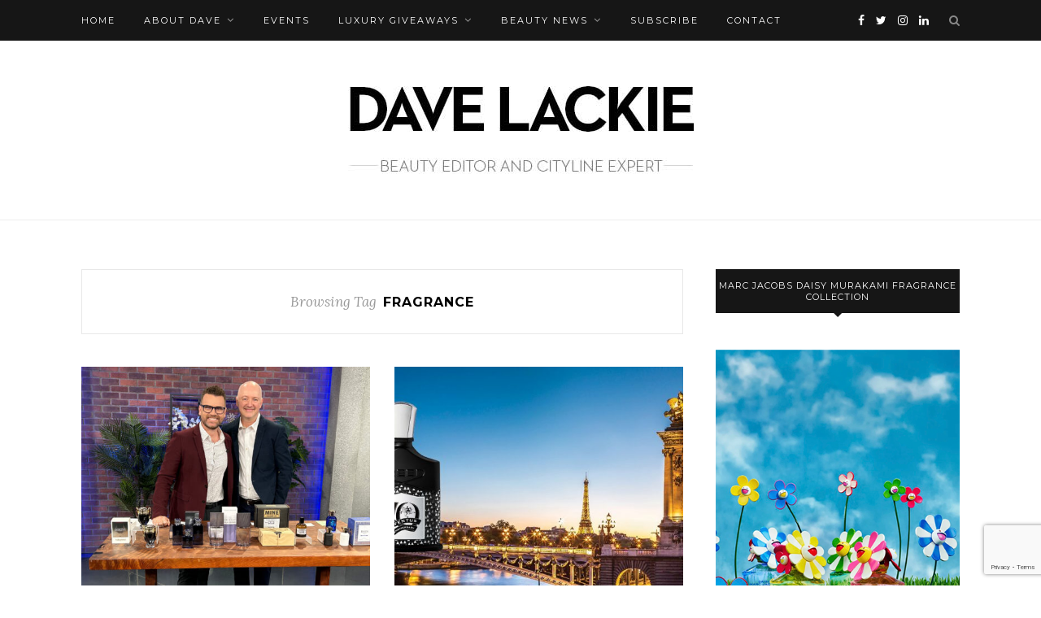

--- FILE ---
content_type: text/html; charset=UTF-8
request_url: https://davelackie.com/tag/fragrance/page/2/
body_size: 20244
content:
<!DOCTYPE html>
<html lang="en-US">
<head>

	<meta charset="UTF-8">
	<meta http-equiv="X-UA-Compatible" content="IE=edge">
	<meta name="viewport" content="width=device-width, initial-scale=1">

	<link rel="profile" href="http://gmpg.org/xfn/11" />
	
	<link rel="alternate" type="application/rss+xml" title="Dave Lackie RSS Feed" href="https://davelackie.com/feed/" />
	<link rel="alternate" type="application/atom+xml" title="Dave Lackie Atom Feed" href="https://davelackie.com/feed/atom/" />
	<link rel="pingback" href="" />
	
	<meta name='robots' content='index, follow, max-image-preview:large, max-snippet:-1, max-video-preview:-1' />

	<!-- This site is optimized with the Yoast SEO plugin v26.7 - https://yoast.com/wordpress/plugins/seo/ -->
	<title>fragrance Archives &#8226; Page 2 of 3 &#8226; Dave Lackie</title>
	<link rel="canonical" href="https://davelackie.com/tag/fragrance/page/2/" />
	<link rel="prev" href="https://davelackie.com/tag/fragrance/" />
	<link rel="next" href="https://davelackie.com/tag/fragrance/page/3/" />
	<meta property="og:locale" content="en_US" />
	<meta property="og:type" content="article" />
	<meta property="og:title" content="fragrance Archives &#8226; Page 2 of 3 &#8226; Dave Lackie" />
	<meta property="og:url" content="https://davelackie.com/tag/fragrance/" />
	<meta property="og:site_name" content="Dave Lackie" />
	<meta name="twitter:card" content="summary_large_image" />
	<meta name="twitter:site" content="@davelackie" />
	<script type="application/ld+json" class="yoast-schema-graph">{"@context":"https://schema.org","@graph":[{"@type":"CollectionPage","@id":"https://davelackie.com/tag/fragrance/","url":"https://davelackie.com/tag/fragrance/page/2/","name":"fragrance Archives &#8226; Page 2 of 3 &#8226; Dave Lackie","isPartOf":{"@id":"https://davelackie.com/#website"},"primaryImageOfPage":{"@id":"https://davelackie.com/tag/fragrance/page/2/#primaryimage"},"image":{"@id":"https://davelackie.com/tag/fragrance/page/2/#primaryimage"},"thumbnailUrl":"https://davelackie.com/wp-content/uploads/2024/06/dave-slider-image.jpg","breadcrumb":{"@id":"https://davelackie.com/tag/fragrance/page/2/#breadcrumb"},"inLanguage":"en-US"},{"@type":"ImageObject","inLanguage":"en-US","@id":"https://davelackie.com/tag/fragrance/page/2/#primaryimage","url":"https://davelackie.com/wp-content/uploads/2024/06/dave-slider-image.jpg","contentUrl":"https://davelackie.com/wp-content/uploads/2024/06/dave-slider-image.jpg","width":1080,"height":530},{"@type":"BreadcrumbList","@id":"https://davelackie.com/tag/fragrance/page/2/#breadcrumb","itemListElement":[{"@type":"ListItem","position":1,"name":"Home","item":"https://davelackie.com/"},{"@type":"ListItem","position":2,"name":"fragrance"}]},{"@type":"WebSite","@id":"https://davelackie.com/#website","url":"https://davelackie.com/","name":"Dave Lackie","description":"Beauty editor and Cityline expert","potentialAction":[{"@type":"SearchAction","target":{"@type":"EntryPoint","urlTemplate":"https://davelackie.com/?s={search_term_string}"},"query-input":{"@type":"PropertyValueSpecification","valueRequired":true,"valueName":"search_term_string"}}],"inLanguage":"en-US"}]}</script>
	<!-- / Yoast SEO plugin. -->


<link rel='dns-prefetch' href='//fonts.googleapis.com' />
<link rel="alternate" type="application/rss+xml" title="Dave Lackie &raquo; Feed" href="https://davelackie.com/feed/" />
<link rel="alternate" type="application/rss+xml" title="Dave Lackie &raquo; Comments Feed" href="https://davelackie.com/comments/feed/" />
<link rel="alternate" type="application/rss+xml" title="Dave Lackie &raquo; fragrance Tag Feed" href="https://davelackie.com/tag/fragrance/feed/" />
		<!-- This site uses the Google Analytics by MonsterInsights plugin v9.11.1 - Using Analytics tracking - https://www.monsterinsights.com/ -->
							<script src="//www.googletagmanager.com/gtag/js?id=G-MV6LCX10E4"  data-cfasync="false" data-wpfc-render="false" type="text/javascript" async></script>
			<script data-cfasync="false" data-wpfc-render="false" type="text/javascript">
				var mi_version = '9.11.1';
				var mi_track_user = true;
				var mi_no_track_reason = '';
								var MonsterInsightsDefaultLocations = {"page_location":"https:\/\/davelackie.com\/tag\/fragrance\/page\/2\/"};
								if ( typeof MonsterInsightsPrivacyGuardFilter === 'function' ) {
					var MonsterInsightsLocations = (typeof MonsterInsightsExcludeQuery === 'object') ? MonsterInsightsPrivacyGuardFilter( MonsterInsightsExcludeQuery ) : MonsterInsightsPrivacyGuardFilter( MonsterInsightsDefaultLocations );
				} else {
					var MonsterInsightsLocations = (typeof MonsterInsightsExcludeQuery === 'object') ? MonsterInsightsExcludeQuery : MonsterInsightsDefaultLocations;
				}

								var disableStrs = [
										'ga-disable-G-MV6LCX10E4',
									];

				/* Function to detect opted out users */
				function __gtagTrackerIsOptedOut() {
					for (var index = 0; index < disableStrs.length; index++) {
						if (document.cookie.indexOf(disableStrs[index] + '=true') > -1) {
							return true;
						}
					}

					return false;
				}

				/* Disable tracking if the opt-out cookie exists. */
				if (__gtagTrackerIsOptedOut()) {
					for (var index = 0; index < disableStrs.length; index++) {
						window[disableStrs[index]] = true;
					}
				}

				/* Opt-out function */
				function __gtagTrackerOptout() {
					for (var index = 0; index < disableStrs.length; index++) {
						document.cookie = disableStrs[index] + '=true; expires=Thu, 31 Dec 2099 23:59:59 UTC; path=/';
						window[disableStrs[index]] = true;
					}
				}

				if ('undefined' === typeof gaOptout) {
					function gaOptout() {
						__gtagTrackerOptout();
					}
				}
								window.dataLayer = window.dataLayer || [];

				window.MonsterInsightsDualTracker = {
					helpers: {},
					trackers: {},
				};
				if (mi_track_user) {
					function __gtagDataLayer() {
						dataLayer.push(arguments);
					}

					function __gtagTracker(type, name, parameters) {
						if (!parameters) {
							parameters = {};
						}

						if (parameters.send_to) {
							__gtagDataLayer.apply(null, arguments);
							return;
						}

						if (type === 'event') {
														parameters.send_to = monsterinsights_frontend.v4_id;
							var hookName = name;
							if (typeof parameters['event_category'] !== 'undefined') {
								hookName = parameters['event_category'] + ':' + name;
							}

							if (typeof MonsterInsightsDualTracker.trackers[hookName] !== 'undefined') {
								MonsterInsightsDualTracker.trackers[hookName](parameters);
							} else {
								__gtagDataLayer('event', name, parameters);
							}
							
						} else {
							__gtagDataLayer.apply(null, arguments);
						}
					}

					__gtagTracker('js', new Date());
					__gtagTracker('set', {
						'developer_id.dZGIzZG': true,
											});
					if ( MonsterInsightsLocations.page_location ) {
						__gtagTracker('set', MonsterInsightsLocations);
					}
										__gtagTracker('config', 'G-MV6LCX10E4', {"forceSSL":"true"} );
										window.gtag = __gtagTracker;										(function () {
						/* https://developers.google.com/analytics/devguides/collection/analyticsjs/ */
						/* ga and __gaTracker compatibility shim. */
						var noopfn = function () {
							return null;
						};
						var newtracker = function () {
							return new Tracker();
						};
						var Tracker = function () {
							return null;
						};
						var p = Tracker.prototype;
						p.get = noopfn;
						p.set = noopfn;
						p.send = function () {
							var args = Array.prototype.slice.call(arguments);
							args.unshift('send');
							__gaTracker.apply(null, args);
						};
						var __gaTracker = function () {
							var len = arguments.length;
							if (len === 0) {
								return;
							}
							var f = arguments[len - 1];
							if (typeof f !== 'object' || f === null || typeof f.hitCallback !== 'function') {
								if ('send' === arguments[0]) {
									var hitConverted, hitObject = false, action;
									if ('event' === arguments[1]) {
										if ('undefined' !== typeof arguments[3]) {
											hitObject = {
												'eventAction': arguments[3],
												'eventCategory': arguments[2],
												'eventLabel': arguments[4],
												'value': arguments[5] ? arguments[5] : 1,
											}
										}
									}
									if ('pageview' === arguments[1]) {
										if ('undefined' !== typeof arguments[2]) {
											hitObject = {
												'eventAction': 'page_view',
												'page_path': arguments[2],
											}
										}
									}
									if (typeof arguments[2] === 'object') {
										hitObject = arguments[2];
									}
									if (typeof arguments[5] === 'object') {
										Object.assign(hitObject, arguments[5]);
									}
									if ('undefined' !== typeof arguments[1].hitType) {
										hitObject = arguments[1];
										if ('pageview' === hitObject.hitType) {
											hitObject.eventAction = 'page_view';
										}
									}
									if (hitObject) {
										action = 'timing' === arguments[1].hitType ? 'timing_complete' : hitObject.eventAction;
										hitConverted = mapArgs(hitObject);
										__gtagTracker('event', action, hitConverted);
									}
								}
								return;
							}

							function mapArgs(args) {
								var arg, hit = {};
								var gaMap = {
									'eventCategory': 'event_category',
									'eventAction': 'event_action',
									'eventLabel': 'event_label',
									'eventValue': 'event_value',
									'nonInteraction': 'non_interaction',
									'timingCategory': 'event_category',
									'timingVar': 'name',
									'timingValue': 'value',
									'timingLabel': 'event_label',
									'page': 'page_path',
									'location': 'page_location',
									'title': 'page_title',
									'referrer' : 'page_referrer',
								};
								for (arg in args) {
																		if (!(!args.hasOwnProperty(arg) || !gaMap.hasOwnProperty(arg))) {
										hit[gaMap[arg]] = args[arg];
									} else {
										hit[arg] = args[arg];
									}
								}
								return hit;
							}

							try {
								f.hitCallback();
							} catch (ex) {
							}
						};
						__gaTracker.create = newtracker;
						__gaTracker.getByName = newtracker;
						__gaTracker.getAll = function () {
							return [];
						};
						__gaTracker.remove = noopfn;
						__gaTracker.loaded = true;
						window['__gaTracker'] = __gaTracker;
					})();
									} else {
										console.log("");
					(function () {
						function __gtagTracker() {
							return null;
						}

						window['__gtagTracker'] = __gtagTracker;
						window['gtag'] = __gtagTracker;
					})();
									}
			</script>
							<!-- / Google Analytics by MonsterInsights -->
		<style id='wp-img-auto-sizes-contain-inline-css' type='text/css'>
img:is([sizes=auto i],[sizes^="auto," i]){contain-intrinsic-size:3000px 1500px}
/*# sourceURL=wp-img-auto-sizes-contain-inline-css */
</style>
<link rel='stylesheet' id='sbi_styles-css' href='https://davelackie.com/wp-content/plugins/instagram-feed/css/sbi-styles.min.css?ver=6.10.0' type='text/css' media='all' />
<style id='wp-emoji-styles-inline-css' type='text/css'>

	img.wp-smiley, img.emoji {
		display: inline !important;
		border: none !important;
		box-shadow: none !important;
		height: 1em !important;
		width: 1em !important;
		margin: 0 0.07em !important;
		vertical-align: -0.1em !important;
		background: none !important;
		padding: 0 !important;
	}
/*# sourceURL=wp-emoji-styles-inline-css */
</style>
<style id='wp-block-library-inline-css' type='text/css'>
:root{--wp-block-synced-color:#7a00df;--wp-block-synced-color--rgb:122,0,223;--wp-bound-block-color:var(--wp-block-synced-color);--wp-editor-canvas-background:#ddd;--wp-admin-theme-color:#007cba;--wp-admin-theme-color--rgb:0,124,186;--wp-admin-theme-color-darker-10:#006ba1;--wp-admin-theme-color-darker-10--rgb:0,107,160.5;--wp-admin-theme-color-darker-20:#005a87;--wp-admin-theme-color-darker-20--rgb:0,90,135;--wp-admin-border-width-focus:2px}@media (min-resolution:192dpi){:root{--wp-admin-border-width-focus:1.5px}}.wp-element-button{cursor:pointer}:root .has-very-light-gray-background-color{background-color:#eee}:root .has-very-dark-gray-background-color{background-color:#313131}:root .has-very-light-gray-color{color:#eee}:root .has-very-dark-gray-color{color:#313131}:root .has-vivid-green-cyan-to-vivid-cyan-blue-gradient-background{background:linear-gradient(135deg,#00d084,#0693e3)}:root .has-purple-crush-gradient-background{background:linear-gradient(135deg,#34e2e4,#4721fb 50%,#ab1dfe)}:root .has-hazy-dawn-gradient-background{background:linear-gradient(135deg,#faaca8,#dad0ec)}:root .has-subdued-olive-gradient-background{background:linear-gradient(135deg,#fafae1,#67a671)}:root .has-atomic-cream-gradient-background{background:linear-gradient(135deg,#fdd79a,#004a59)}:root .has-nightshade-gradient-background{background:linear-gradient(135deg,#330968,#31cdcf)}:root .has-midnight-gradient-background{background:linear-gradient(135deg,#020381,#2874fc)}:root{--wp--preset--font-size--normal:16px;--wp--preset--font-size--huge:42px}.has-regular-font-size{font-size:1em}.has-larger-font-size{font-size:2.625em}.has-normal-font-size{font-size:var(--wp--preset--font-size--normal)}.has-huge-font-size{font-size:var(--wp--preset--font-size--huge)}.has-text-align-center{text-align:center}.has-text-align-left{text-align:left}.has-text-align-right{text-align:right}.has-fit-text{white-space:nowrap!important}#end-resizable-editor-section{display:none}.aligncenter{clear:both}.items-justified-left{justify-content:flex-start}.items-justified-center{justify-content:center}.items-justified-right{justify-content:flex-end}.items-justified-space-between{justify-content:space-between}.screen-reader-text{border:0;clip-path:inset(50%);height:1px;margin:-1px;overflow:hidden;padding:0;position:absolute;width:1px;word-wrap:normal!important}.screen-reader-text:focus{background-color:#ddd;clip-path:none;color:#444;display:block;font-size:1em;height:auto;left:5px;line-height:normal;padding:15px 23px 14px;text-decoration:none;top:5px;width:auto;z-index:100000}html :where(.has-border-color){border-style:solid}html :where([style*=border-top-color]){border-top-style:solid}html :where([style*=border-right-color]){border-right-style:solid}html :where([style*=border-bottom-color]){border-bottom-style:solid}html :where([style*=border-left-color]){border-left-style:solid}html :where([style*=border-width]){border-style:solid}html :where([style*=border-top-width]){border-top-style:solid}html :where([style*=border-right-width]){border-right-style:solid}html :where([style*=border-bottom-width]){border-bottom-style:solid}html :where([style*=border-left-width]){border-left-style:solid}html :where(img[class*=wp-image-]){height:auto;max-width:100%}:where(figure){margin:0 0 1em}html :where(.is-position-sticky){--wp-admin--admin-bar--position-offset:var(--wp-admin--admin-bar--height,0px)}@media screen and (max-width:600px){html :where(.is-position-sticky){--wp-admin--admin-bar--position-offset:0px}}

/*# sourceURL=wp-block-library-inline-css */
</style><style id='wp-block-paragraph-inline-css' type='text/css'>
.is-small-text{font-size:.875em}.is-regular-text{font-size:1em}.is-large-text{font-size:2.25em}.is-larger-text{font-size:3em}.has-drop-cap:not(:focus):first-letter{float:left;font-size:8.4em;font-style:normal;font-weight:100;line-height:.68;margin:.05em .1em 0 0;text-transform:uppercase}body.rtl .has-drop-cap:not(:focus):first-letter{float:none;margin-left:.1em}p.has-drop-cap.has-background{overflow:hidden}:root :where(p.has-background){padding:1.25em 2.375em}:where(p.has-text-color:not(.has-link-color)) a{color:inherit}p.has-text-align-left[style*="writing-mode:vertical-lr"],p.has-text-align-right[style*="writing-mode:vertical-rl"]{rotate:180deg}
/*# sourceURL=https://davelackie.com/wp-includes/blocks/paragraph/style.min.css */
</style>
<style id='global-styles-inline-css' type='text/css'>
:root{--wp--preset--aspect-ratio--square: 1;--wp--preset--aspect-ratio--4-3: 4/3;--wp--preset--aspect-ratio--3-4: 3/4;--wp--preset--aspect-ratio--3-2: 3/2;--wp--preset--aspect-ratio--2-3: 2/3;--wp--preset--aspect-ratio--16-9: 16/9;--wp--preset--aspect-ratio--9-16: 9/16;--wp--preset--color--black: #000000;--wp--preset--color--cyan-bluish-gray: #abb8c3;--wp--preset--color--white: #ffffff;--wp--preset--color--pale-pink: #f78da7;--wp--preset--color--vivid-red: #cf2e2e;--wp--preset--color--luminous-vivid-orange: #ff6900;--wp--preset--color--luminous-vivid-amber: #fcb900;--wp--preset--color--light-green-cyan: #7bdcb5;--wp--preset--color--vivid-green-cyan: #00d084;--wp--preset--color--pale-cyan-blue: #8ed1fc;--wp--preset--color--vivid-cyan-blue: #0693e3;--wp--preset--color--vivid-purple: #9b51e0;--wp--preset--gradient--vivid-cyan-blue-to-vivid-purple: linear-gradient(135deg,rgb(6,147,227) 0%,rgb(155,81,224) 100%);--wp--preset--gradient--light-green-cyan-to-vivid-green-cyan: linear-gradient(135deg,rgb(122,220,180) 0%,rgb(0,208,130) 100%);--wp--preset--gradient--luminous-vivid-amber-to-luminous-vivid-orange: linear-gradient(135deg,rgb(252,185,0) 0%,rgb(255,105,0) 100%);--wp--preset--gradient--luminous-vivid-orange-to-vivid-red: linear-gradient(135deg,rgb(255,105,0) 0%,rgb(207,46,46) 100%);--wp--preset--gradient--very-light-gray-to-cyan-bluish-gray: linear-gradient(135deg,rgb(238,238,238) 0%,rgb(169,184,195) 100%);--wp--preset--gradient--cool-to-warm-spectrum: linear-gradient(135deg,rgb(74,234,220) 0%,rgb(151,120,209) 20%,rgb(207,42,186) 40%,rgb(238,44,130) 60%,rgb(251,105,98) 80%,rgb(254,248,76) 100%);--wp--preset--gradient--blush-light-purple: linear-gradient(135deg,rgb(255,206,236) 0%,rgb(152,150,240) 100%);--wp--preset--gradient--blush-bordeaux: linear-gradient(135deg,rgb(254,205,165) 0%,rgb(254,45,45) 50%,rgb(107,0,62) 100%);--wp--preset--gradient--luminous-dusk: linear-gradient(135deg,rgb(255,203,112) 0%,rgb(199,81,192) 50%,rgb(65,88,208) 100%);--wp--preset--gradient--pale-ocean: linear-gradient(135deg,rgb(255,245,203) 0%,rgb(182,227,212) 50%,rgb(51,167,181) 100%);--wp--preset--gradient--electric-grass: linear-gradient(135deg,rgb(202,248,128) 0%,rgb(113,206,126) 100%);--wp--preset--gradient--midnight: linear-gradient(135deg,rgb(2,3,129) 0%,rgb(40,116,252) 100%);--wp--preset--font-size--small: 13px;--wp--preset--font-size--medium: 20px;--wp--preset--font-size--large: 36px;--wp--preset--font-size--x-large: 42px;--wp--preset--spacing--20: 0.44rem;--wp--preset--spacing--30: 0.67rem;--wp--preset--spacing--40: 1rem;--wp--preset--spacing--50: 1.5rem;--wp--preset--spacing--60: 2.25rem;--wp--preset--spacing--70: 3.38rem;--wp--preset--spacing--80: 5.06rem;--wp--preset--shadow--natural: 6px 6px 9px rgba(0, 0, 0, 0.2);--wp--preset--shadow--deep: 12px 12px 50px rgba(0, 0, 0, 0.4);--wp--preset--shadow--sharp: 6px 6px 0px rgba(0, 0, 0, 0.2);--wp--preset--shadow--outlined: 6px 6px 0px -3px rgb(255, 255, 255), 6px 6px rgb(0, 0, 0);--wp--preset--shadow--crisp: 6px 6px 0px rgb(0, 0, 0);}:where(.is-layout-flex){gap: 0.5em;}:where(.is-layout-grid){gap: 0.5em;}body .is-layout-flex{display: flex;}.is-layout-flex{flex-wrap: wrap;align-items: center;}.is-layout-flex > :is(*, div){margin: 0;}body .is-layout-grid{display: grid;}.is-layout-grid > :is(*, div){margin: 0;}:where(.wp-block-columns.is-layout-flex){gap: 2em;}:where(.wp-block-columns.is-layout-grid){gap: 2em;}:where(.wp-block-post-template.is-layout-flex){gap: 1.25em;}:where(.wp-block-post-template.is-layout-grid){gap: 1.25em;}.has-black-color{color: var(--wp--preset--color--black) !important;}.has-cyan-bluish-gray-color{color: var(--wp--preset--color--cyan-bluish-gray) !important;}.has-white-color{color: var(--wp--preset--color--white) !important;}.has-pale-pink-color{color: var(--wp--preset--color--pale-pink) !important;}.has-vivid-red-color{color: var(--wp--preset--color--vivid-red) !important;}.has-luminous-vivid-orange-color{color: var(--wp--preset--color--luminous-vivid-orange) !important;}.has-luminous-vivid-amber-color{color: var(--wp--preset--color--luminous-vivid-amber) !important;}.has-light-green-cyan-color{color: var(--wp--preset--color--light-green-cyan) !important;}.has-vivid-green-cyan-color{color: var(--wp--preset--color--vivid-green-cyan) !important;}.has-pale-cyan-blue-color{color: var(--wp--preset--color--pale-cyan-blue) !important;}.has-vivid-cyan-blue-color{color: var(--wp--preset--color--vivid-cyan-blue) !important;}.has-vivid-purple-color{color: var(--wp--preset--color--vivid-purple) !important;}.has-black-background-color{background-color: var(--wp--preset--color--black) !important;}.has-cyan-bluish-gray-background-color{background-color: var(--wp--preset--color--cyan-bluish-gray) !important;}.has-white-background-color{background-color: var(--wp--preset--color--white) !important;}.has-pale-pink-background-color{background-color: var(--wp--preset--color--pale-pink) !important;}.has-vivid-red-background-color{background-color: var(--wp--preset--color--vivid-red) !important;}.has-luminous-vivid-orange-background-color{background-color: var(--wp--preset--color--luminous-vivid-orange) !important;}.has-luminous-vivid-amber-background-color{background-color: var(--wp--preset--color--luminous-vivid-amber) !important;}.has-light-green-cyan-background-color{background-color: var(--wp--preset--color--light-green-cyan) !important;}.has-vivid-green-cyan-background-color{background-color: var(--wp--preset--color--vivid-green-cyan) !important;}.has-pale-cyan-blue-background-color{background-color: var(--wp--preset--color--pale-cyan-blue) !important;}.has-vivid-cyan-blue-background-color{background-color: var(--wp--preset--color--vivid-cyan-blue) !important;}.has-vivid-purple-background-color{background-color: var(--wp--preset--color--vivid-purple) !important;}.has-black-border-color{border-color: var(--wp--preset--color--black) !important;}.has-cyan-bluish-gray-border-color{border-color: var(--wp--preset--color--cyan-bluish-gray) !important;}.has-white-border-color{border-color: var(--wp--preset--color--white) !important;}.has-pale-pink-border-color{border-color: var(--wp--preset--color--pale-pink) !important;}.has-vivid-red-border-color{border-color: var(--wp--preset--color--vivid-red) !important;}.has-luminous-vivid-orange-border-color{border-color: var(--wp--preset--color--luminous-vivid-orange) !important;}.has-luminous-vivid-amber-border-color{border-color: var(--wp--preset--color--luminous-vivid-amber) !important;}.has-light-green-cyan-border-color{border-color: var(--wp--preset--color--light-green-cyan) !important;}.has-vivid-green-cyan-border-color{border-color: var(--wp--preset--color--vivid-green-cyan) !important;}.has-pale-cyan-blue-border-color{border-color: var(--wp--preset--color--pale-cyan-blue) !important;}.has-vivid-cyan-blue-border-color{border-color: var(--wp--preset--color--vivid-cyan-blue) !important;}.has-vivid-purple-border-color{border-color: var(--wp--preset--color--vivid-purple) !important;}.has-vivid-cyan-blue-to-vivid-purple-gradient-background{background: var(--wp--preset--gradient--vivid-cyan-blue-to-vivid-purple) !important;}.has-light-green-cyan-to-vivid-green-cyan-gradient-background{background: var(--wp--preset--gradient--light-green-cyan-to-vivid-green-cyan) !important;}.has-luminous-vivid-amber-to-luminous-vivid-orange-gradient-background{background: var(--wp--preset--gradient--luminous-vivid-amber-to-luminous-vivid-orange) !important;}.has-luminous-vivid-orange-to-vivid-red-gradient-background{background: var(--wp--preset--gradient--luminous-vivid-orange-to-vivid-red) !important;}.has-very-light-gray-to-cyan-bluish-gray-gradient-background{background: var(--wp--preset--gradient--very-light-gray-to-cyan-bluish-gray) !important;}.has-cool-to-warm-spectrum-gradient-background{background: var(--wp--preset--gradient--cool-to-warm-spectrum) !important;}.has-blush-light-purple-gradient-background{background: var(--wp--preset--gradient--blush-light-purple) !important;}.has-blush-bordeaux-gradient-background{background: var(--wp--preset--gradient--blush-bordeaux) !important;}.has-luminous-dusk-gradient-background{background: var(--wp--preset--gradient--luminous-dusk) !important;}.has-pale-ocean-gradient-background{background: var(--wp--preset--gradient--pale-ocean) !important;}.has-electric-grass-gradient-background{background: var(--wp--preset--gradient--electric-grass) !important;}.has-midnight-gradient-background{background: var(--wp--preset--gradient--midnight) !important;}.has-small-font-size{font-size: var(--wp--preset--font-size--small) !important;}.has-medium-font-size{font-size: var(--wp--preset--font-size--medium) !important;}.has-large-font-size{font-size: var(--wp--preset--font-size--large) !important;}.has-x-large-font-size{font-size: var(--wp--preset--font-size--x-large) !important;}
/*# sourceURL=global-styles-inline-css */
</style>

<style id='classic-theme-styles-inline-css' type='text/css'>
/*! This file is auto-generated */
.wp-block-button__link{color:#fff;background-color:#32373c;border-radius:9999px;box-shadow:none;text-decoration:none;padding:calc(.667em + 2px) calc(1.333em + 2px);font-size:1.125em}.wp-block-file__button{background:#32373c;color:#fff;text-decoration:none}
/*# sourceURL=/wp-includes/css/classic-themes.min.css */
</style>
<link rel='stylesheet' id='contact-form-7-css' href='https://davelackie.com/wp-content/plugins/contact-form-7/includes/css/styles.css?ver=6.1.4' type='text/css' media='all' />
<link rel='stylesheet' id='solopine_style-css' href='https://davelackie.com/wp-content/themes/redwood/redwood/style.css?ver=1.7' type='text/css' media='all' />
<link rel='stylesheet' id='fontawesome-css' href='https://davelackie.com/wp-content/themes/redwood/redwood/css/font-awesome.min.css?ver=6.9' type='text/css' media='all' />
<link rel='stylesheet' id='bxslider-css' href='https://davelackie.com/wp-content/themes/redwood/redwood/css/jquery.bxslider.css?ver=6.9' type='text/css' media='all' />
<link rel='stylesheet' id='solopine_responsive-css' href='https://davelackie.com/wp-content/themes/redwood/redwood/css/responsive.css?ver=6.9' type='text/css' media='all' />
<link rel='stylesheet' id='redwood-fonts-css' href='https://fonts.googleapis.com/css?family=Lora%3A400%2C700%2C400italic%2C700italic%26subset%3Dlatin%2Clatin-ext%7CMontserrat%3A400%2C500%2C700%26subset%3Dlatin%2Clatin-ext&#038;ver=1.7' type='text/css' media='all' />
<script type="text/javascript" src="https://davelackie.com/wp-content/plugins/google-analytics-for-wordpress/assets/js/frontend-gtag.min.js?ver=9.11.1" id="monsterinsights-frontend-script-js" async="async" data-wp-strategy="async"></script>
<script data-cfasync="false" data-wpfc-render="false" type="text/javascript" id='monsterinsights-frontend-script-js-extra'>/* <![CDATA[ */
var monsterinsights_frontend = {"js_events_tracking":"true","download_extensions":"doc,pdf,ppt,zip,xls,docx,pptx,xlsx","inbound_paths":"[]","home_url":"https:\/\/davelackie.com","hash_tracking":"false","v4_id":"G-MV6LCX10E4"};/* ]]> */
</script>
<script type="text/javascript" src="https://davelackie.com/wp-includes/js/jquery/jquery.min.js?ver=3.7.1" id="jquery-core-js"></script>
<script type="text/javascript" src="https://davelackie.com/wp-includes/js/jquery/jquery-migrate.min.js?ver=3.4.1" id="jquery-migrate-js"></script>
<link rel="https://api.w.org/" href="https://davelackie.com/wp-json/" /><link rel="alternate" title="JSON" type="application/json" href="https://davelackie.com/wp-json/wp/v2/tags/15" /><link rel="EditURI" type="application/rsd+xml" title="RSD" href="https://davelackie.com/xmlrpc.php?rsd" />
<meta name="generator" content="WordPress 6.9" />
<link rel="icon" href="https://davelackie.com/wp-content/uploads/2020/07/cropped-DL-website-avatar-01-32x32.png" sizes="32x32" />
<link rel="icon" href="https://davelackie.com/wp-content/uploads/2020/07/cropped-DL-website-avatar-01-192x192.png" sizes="192x192" />
<link rel="apple-touch-icon" href="https://davelackie.com/wp-content/uploads/2020/07/cropped-DL-website-avatar-01-180x180.png" />
<meta name="msapplication-TileImage" content="https://davelackie.com/wp-content/uploads/2020/07/cropped-DL-website-avatar-01-270x270.png" />
		<style type="text/css" id="wp-custom-css">
			.wp-block-image figcaption {
  text-align: center;
}		</style>
			
</head>

<body class="archive paged tag tag-fragrance tag-15 paged-2 tag-paged-2 wp-theme-redwoodredwood">

	<div id="top-bar">
		
		<div class="container">
			
			<div id="nav-wrapper">
				<ul id="menu-main-nav" class="menu"><li id="menu-item-58" class="menu-item menu-item-type-custom menu-item-object-custom menu-item-home menu-item-58"><a href="https://davelackie.com">Home</a></li>
<li id="menu-item-18" class="menu-item menu-item-type-post_type menu-item-object-page menu-item-has-children menu-item-18"><a href="https://davelackie.com/about/">About Dave</a>
<ul class="sub-menu">
	<li id="menu-item-63" class="menu-item menu-item-type-post_type menu-item-object-page menu-item-63"><a href="https://davelackie.com/about/bio/">Bio</a></li>
	<li id="menu-item-49" class="menu-item menu-item-type-post_type menu-item-object-page menu-item-49"><a href="https://davelackie.com/about/cityline/">Cityline</a></li>
	<li id="menu-item-50" class="menu-item menu-item-type-post_type menu-item-object-page menu-item-50"><a href="https://davelackie.com/about/davelackie-canadas-largest-beauty-twitter-following/">@davelackie</a></li>
	<li id="menu-item-230" class="menu-item menu-item-type-post_type menu-item-object-page menu-item-230"><a href="https://davelackie.com/about/celebrities-interviewed/">Celebrities interviewed</a></li>
</ul>
</li>
<li id="menu-item-10006" class="menu-item menu-item-type-post_type menu-item-object-page menu-item-10006"><a href="https://davelackie.com/events/">Events</a></li>
<li id="menu-item-2969" class="menu-item menu-item-type-taxonomy menu-item-object-category menu-item-has-children menu-item-2969"><a href="https://davelackie.com/category/luxury-giveaways/">Luxury Giveaways</a>
<ul class="sub-menu">
	<li id="menu-item-14344" class="menu-item menu-item-type-taxonomy menu-item-object-category menu-item-14344"><a href="https://davelackie.com/category/review-comment-win/">Review, Comment and WIN!</a></li>
	<li id="menu-item-7198" class="menu-item menu-item-type-taxonomy menu-item-object-category menu-item-7198"><a href="https://davelackie.com/category/luxury_giveaway_winners/">Luxury Giveaway Winners</a></li>
	<li id="menu-item-6583" class="menu-item menu-item-type-taxonomy menu-item-object-category menu-item-6583"><a href="https://davelackie.com/category/winners-galleries/">Winners&#8217; Galleries</a></li>
	<li id="menu-item-33148" class="menu-item menu-item-type-custom menu-item-object-custom menu-item-has-children menu-item-33148"><a href="#">Rules</a>
	<ul class="sub-menu">
		<li id="menu-item-34051" class="menu-item menu-item-type-post_type menu-item-object-page menu-item-34051"><a href="https://davelackie.com/loreal-paris-hair-expertise-hyaluron-plump-twitter-giveaway/">L’Oreal Paris Hair Expertise Hyaluron Plump Twitter Giveaway Rules &#038; Regs</a></li>
		<li id="menu-item-33150" class="menu-item menu-item-type-post_type menu-item-object-page menu-item-33150"><a href="https://davelackie.com/weekly-luxury-contest-rules-and-regulations/">Luxury Contest rules and regulations</a></li>
		<li id="menu-item-33149" class="menu-item menu-item-type-post_type menu-item-object-page menu-item-33149"><a href="https://davelackie.com/contest-rules/">Twitter Contest Rules and Regulations</a></li>
	</ul>
</li>
	<li id="menu-item-33960" class="menu-item menu-item-type-post_type menu-item-object-page menu-item-33960"><a href="https://davelackie.com/troubleshooting/">Rafflecopter Troubleshooting</a></li>
</ul>
</li>
<li id="menu-item-5981" class="menu-item menu-item-type-taxonomy menu-item-object-category menu-item-has-children menu-item-5981"><a href="https://davelackie.com/category/news/">Beauty News</a>
<ul class="sub-menu">
	<li id="menu-item-5983" class="menu-item menu-item-type-taxonomy menu-item-object-category menu-item-5983"><a href="https://davelackie.com/category/news/">News</a></li>
	<li id="menu-item-5982" class="menu-item menu-item-type-taxonomy menu-item-object-category menu-item-5982"><a href="https://davelackie.com/category/featured-news/">Featured News</a></li>
	<li id="menu-item-34485" class="menu-item menu-item-type-post_type menu-item-object-page menu-item-34485"><a href="https://davelackie.com/tv-appearances/">TV Appearances</a></li>
	<li id="menu-item-246" class="menu-item menu-item-type-taxonomy menu-item-object-category menu-item-246"><a href="https://davelackie.com/category/tips/">Tip Sheet</a></li>
	<li id="menu-item-522" class="menu-item menu-item-type-taxonomy menu-item-object-category menu-item-522"><a href="https://davelackie.com/category/celebrity-interviews-2/">Celebrity Interviews</a></li>
</ul>
</li>
<li id="menu-item-34354" class="menu-item menu-item-type-post_type menu-item-object-page menu-item-34354"><a href="https://davelackie.com/subscribe/">Subscribe</a></li>
<li id="menu-item-17" class="menu-item menu-item-type-post_type menu-item-object-page menu-item-17"><a href="https://davelackie.com/contact/">Contact</a></li>
</ul>			</div>
			
			<div class="menu-mobile"></div>
			
						<div id="top-search">
				<a href="#" class="search"><i class="fa fa-search"></i></a>
				<div class="show-search">
					<form role="search" method="get" id="searchform" action="https://davelackie.com/">
		<input type="text" placeholder="Search and hit enter..." name="s" id="s" />
</form>				</div>
			</div>
						
						<div id="top-social" >
			
					<a href="https://facebook.com/DaveLackieBeautyVIP" target="_blank"><i class="fa fa-facebook"></i></a>	<a href="https://twitter.com/davelackie" target="_blank"><i class="fa fa-twitter"></i></a>	<a href="https://instagram.com/davelackiebeauty" target="_blank"><i class="fa fa-instagram"></i></a>								<a href="https://www.linkedin.com/in/dave-lackie-70b28577/" target="_blank"><i class="fa fa-linkedin"></i></a>							
								
			</div>
						
		</div>
		
	</div>
	
	<header id="header" >
		
		<div class="container">
			
			<div id="logo">
				
									
											<h2><a href="https://davelackie.com/"><img src="https://davelackie.com/wp-content/uploads/2017/05/dave-lackie-logo.jpg" alt="Dave Lackie" /></a></h2>
										
								
			</div>
			
		</div>
		
	</header>	
	<div class="container">
		
		<div id="content">
		
			<div id="main" >
			
				<div class="archive-box">
	
					<span>Browsing Tag</span>
					<h1>fragrance</h1>
					
										
				</div>
			
				<ul class="sp-grid">				
									
										
						<li>
<article id="post-35316" class="grid-item post-35316 post type-post status-publish format-standard has-post-thumbnail hentry category-featured-news tag-dave-lackie tag-fragrance tag-mens-fragrance-trends tag-new-mens-scents tag-perfume">
	
		<div class="post-img">
		<a href="https://davelackie.com/5-buzz-worthy-mens-fragrances-you-need-to-try/"><img width="520" height="400" src="https://davelackie.com/wp-content/uploads/2024/06/dave-slider-image-520x400.jpg" class="attachment-solopine-misc-thumb size-solopine-misc-thumb wp-post-image" alt="" decoding="async" fetchpriority="high" /></a>
	</div>
		
	<div class="post-header">
		
				<span class="cat"><a href="https://davelackie.com/category/featured-news/" rel="category tag">Featured News</a></span>
				
					<h2 class="entry-title"><a href="https://davelackie.com/5-buzz-worthy-mens-fragrances-you-need-to-try/">5 Buzz-worthy Men&#8217;s Fragrances You Need To Try</a></h2>
				
		<span class="title-divider"></span>
		
	</div>
	
	<div class="post-entry">
						
		<p>Men&#8217;s fragrance sales are up 22% so far this year in part because the overall quality of the scents has hit new highs. The quality of ingredients, top perfumers hired and&hellip;</p>
						
	</div>
	
	<div class="list-meta">
		<span class="post-date date updated published">June 11, 2024</span>
		</div>
	
</article>
</li>					
						
						
									
										
						<li>
<article id="post-32627" class="grid-item post-32627 post type-post status-publish format-standard has-post-thumbnail hentry category-featured-news tag-cityline tag-cologne tag-creed-aventus-10th-anniversary-bottle tag-creed-aventus-fragrance tag-creed-fragrances tag-dave-lackie tag-fragrance tag-holt-renfrew tag-mens-fragrance">
	
		<div class="post-img">
		<a href="https://davelackie.com/creeds-iconic-aventus-fragrance-celebrates-10th-anniversary/"><img width="520" height="400" src="https://davelackie.com/wp-content/uploads/2020/10/dave-slider-image-520x400.jpg" class="attachment-solopine-misc-thumb size-solopine-misc-thumb wp-post-image" alt="Creed Aventus" decoding="async" /></a>
	</div>
		
	<div class="post-header">
		
				<span class="cat"><a href="https://davelackie.com/category/featured-news/" rel="category tag">Featured News</a></span>
				
					<h2 class="entry-title"><a href="https://davelackie.com/creeds-iconic-aventus-fragrance-celebrates-10th-anniversary/">creed&#8217;s iconic aventus fragrance celebrates 10th anniversary</a></h2>
				
		<span class="title-divider"></span>
		
	</div>
	
	<div class="post-entry">
						
		<p>Creed&#8217;s iconic Aventus fragrance is celebrating its 10th anniversary with a luxe limited edition bottle. Ten years ago, heritage perfumery brand Creed launched a rich fruity-aromatic fougere fragrance for men called&hellip;</p>
						
	</div>
	
	<div class="list-meta">
		<span class="post-date date updated published">September 1, 2020</span>
		</div>
	
</article>
</li>					
						
						
									
										
						<li>
<article id="post-31312" class="grid-item post-31312 post type-post status-publish format-standard has-post-thumbnail hentry category-celebrity-interviews-2 category-featured-news category-news tag-burberry-her-intense tag-burbery-fragrance tag-dave-lackie tag-fragrance tag-francis-kirkdjian tag-master-perfumer-francis-kirkdjian tag-perfume tag-scent">
	
		<div class="post-img">
		<a href="https://davelackie.com/my-interview-with-master-perfumer-francis-kirkdjian/"><img width="520" height="400" src="https://davelackie.com/wp-content/uploads/2019/12/dave-slider-image-520x400.jpg" class="attachment-solopine-misc-thumb size-solopine-misc-thumb wp-post-image" alt="master perfumer francis kirkdjian" decoding="async" /></a>
	</div>
		
	<div class="post-header">
		
				<span class="cat"><a href="https://davelackie.com/category/celebrity-interviews-2/" rel="category tag">Celebrity Interviews</a> <a href="https://davelackie.com/category/featured-news/" rel="category tag">Featured News</a> <a href="https://davelackie.com/category/news/" rel="category tag">News</a></span>
				
					<h2 class="entry-title"><a href="https://davelackie.com/my-interview-with-master-perfumer-francis-kirkdjian/">My interview with Master Perfumer Francis Kurkdjian</a></h2>
				
		<span class="title-divider"></span>
		
	</div>
	
	<div class="post-entry">
						
		<p>My interview with Master Perfumer Francis Kurkdjian. Of the dozens of perfumers that I&#8217;ve interviewed in my career, Francis Kurkdjian just may be the most creative and visionary. He has the&hellip;</p>
						
	</div>
	
	<div class="list-meta">
		<span class="post-date date updated published">December 1, 2019</span>
		</div>
	
</article>
</li>					
						
						
									
										
						<li>
<article id="post-30061" class="grid-item post-30061 post type-post status-publish format-standard has-post-thumbnail hentry category-celebrity-interviews-2 category-news tag-atelier-cologne tag-fragrance tag-perfume-ingredients tag-perfumer tag-scent tag-sylvie-gunter">
	
		<div class="post-img">
		<a href="https://davelackie.com/the-secret-life-of-a-perfumer/"><img width="520" height="400" src="https://davelackie.com/wp-content/uploads/2019/04/dave-news-lead-image-5-520x400.jpg" class="attachment-solopine-misc-thumb size-solopine-misc-thumb wp-post-image" alt="atelier cologne" decoding="async" loading="lazy" /></a>
	</div>
		
	<div class="post-header">
		
				<span class="cat"><a href="https://davelackie.com/category/celebrity-interviews-2/" rel="category tag">Celebrity Interviews</a> <a href="https://davelackie.com/category/news/" rel="category tag">News</a></span>
				
					<h2 class="entry-title"><a href="https://davelackie.com/the-secret-life-of-a-perfumer/">The secret life of a perfumer</a></h2>
				
		<span class="title-divider"></span>
		
	</div>
	
	<div class="post-entry">
						
		<p>Scent Tastemaker: Sylvie Ganter Co-founder of niche fragrance brand Atelier Cologne, Ganter has led the dream career of perfume aficionados. Her story is fascinating. &nbsp; If Sex and the City character&hellip;</p>
						
	</div>
	
	<div class="list-meta">
		<span class="post-date date updated published">November 21, 2019</span>
		</div>
	
</article>
</li>					
						
						
									
										
						<li>
<article id="post-30261" class="grid-item post-30261 post type-post status-publish format-standard has-post-thumbnail hentry category-celebrity-interviews-2 category-news tag-aerin tag-aerin-lauder tag-aerin-lauder-interview tag-estee-lauder tag-fragrance tag-perfume">
	
		<div class="post-img">
		<a href="https://davelackie.com/the-aerin-lauder-interview/"><img width="520" height="400" src="https://davelackie.com/wp-content/uploads/2019/05/dave-news-lead-image-1-520x400.jpg" class="attachment-solopine-misc-thumb size-solopine-misc-thumb wp-post-image" alt="Aerin Lauder" decoding="async" loading="lazy" /></a>
	</div>
		
	<div class="post-header">
		
				<span class="cat"><a href="https://davelackie.com/category/celebrity-interviews-2/" rel="category tag">Celebrity Interviews</a> <a href="https://davelackie.com/category/news/" rel="category tag">News</a></span>
				
					<h2 class="entry-title"><a href="https://davelackie.com/the-aerin-lauder-interview/">The Aerin Lauder interview</a></h2>
				
		<span class="title-divider"></span>
		
	</div>
	
	<div class="post-entry">
						
		<p>The Aerin Lauder Interview Aerin Lauder, Founder &amp; Creative Director, AERIN, is arguably one of America’s most discerning tastemakers. Growing up in a beauty dynasty, she has found her own voice&hellip;</p>
						
	</div>
	
	<div class="list-meta">
		<span class="post-date date updated published">May 2, 2019</span>
		</div>
	
</article>
</li>					
						
						
									
										
						<li>
<article id="post-2132" class="grid-item post-2132 post type-post status-publish format-standard has-post-thumbnail hentry category-celebrity-interviews-2 category-news tag-calvin-klein-reveal tag-cityline tag-dave-lackie tag-doetzen-kroes tag-fragrance">
	
		<div class="post-img">
		<a href="https://davelackie.com/doetzen-kroes/"><img width="520" height="400" src="https://davelackie.com/wp-content/uploads/2014/09/Screen-Shot-2014-09-07-at-11.50.53-AM-520x400.png" class="attachment-solopine-misc-thumb size-solopine-misc-thumb wp-post-image" alt="" decoding="async" loading="lazy" /></a>
	</div>
		
	<div class="post-header">
		
				<span class="cat"><a href="https://davelackie.com/category/celebrity-interviews-2/" rel="category tag">Celebrity Interviews</a> <a href="https://davelackie.com/category/news/" rel="category tag">News</a></span>
				
					<h2 class="entry-title"><a href="https://davelackie.com/doetzen-kroes/">Doetzen Kroes</a></h2>
				
		<span class="title-divider"></span>
		
	</div>
	
	<div class="post-entry">
						
		<p>&nbsp; &nbsp; The Dutch supermodel sits down with Dave Lackie for a REVEALing talk. &nbsp; Dave Lackie: You’re the face of Calvin Klein’s new fragrance REVEAL. What is your favourite Calvin&hellip;</p>
						
	</div>
	
	<div class="list-meta">
		<span class="post-date date updated published">October 19, 2017</span>
		</div>
	
</article>
</li>					
						
						
									
										
						<li>
<article id="post-1238" class="grid-item post-1238 post type-post status-publish format-standard has-post-thumbnail hentry category-tips tag-dave-lackie tag-fragrance tag-masking-fragrances tag-perfume">
	
		<div class="post-img">
		<a href="https://davelackie.com/masking-fragrances/"><img width="520" height="400" src="https://davelackie.com/wp-content/uploads/2014/03/Screen-Shot-2014-03-30-at-5.39.09-PM-520x400.png" class="attachment-solopine-misc-thumb size-solopine-misc-thumb wp-post-image" alt="" decoding="async" loading="lazy" /></a>
	</div>
		
	<div class="post-header">
		
				<span class="cat"><a href="https://davelackie.com/category/tips/" rel="category tag">Tip Sheet</a></span>
				
					<h2 class="entry-title"><a href="https://davelackie.com/masking-fragrances/">Masking Fragrances</a></h2>
				
		<span class="title-divider"></span>
		
	</div>
	
	<div class="post-entry">
						
		<p>&nbsp; Masking Fragrances:  How chemists tame some foul-smelling but incredibly effective ingredients. What do you do when you uncover a skincare ingredient that has remarkable effect on reducing the size and&hellip;</p>
						
	</div>
	
	<div class="list-meta">
		<span class="post-date date updated published">June 2, 2017</span>
		</div>
	
</article>
</li>					
						
						
									
										
						<li>
<article id="post-2458" class="grid-item post-2458 post type-post status-publish format-standard has-post-thumbnail hentry category-news tag-charm-bracelet tag-cityline tag-dave-lackie tag-dolce-gabbana tag-fragrance tag-perfume">
	
		<div class="post-img">
		<a href="https://davelackie.com/charmed/"><img width="520" height="383" src="https://davelackie.com/wp-content/uploads/2014/11/Screen-Shot-2014-11-09-at-4.04.50-PM-520x383.png" class="attachment-solopine-misc-thumb size-solopine-misc-thumb wp-post-image" alt="" decoding="async" loading="lazy" /></a>
	</div>
		
	<div class="post-header">
		
				<span class="cat"><a href="https://davelackie.com/category/news/" rel="category tag">News</a></span>
				
					<h2 class="entry-title"><a href="https://davelackie.com/charmed/">Charmed</a></h2>
				
		<span class="title-divider"></span>
		
	</div>
	
	<div class="post-entry">
						
		<p>&nbsp; Of the dozens of holiday gift-with-purchase items launched this season, Dolce &amp; Gabbana&#8217;s charm bracelet is the absolute best. The fashion accessory boasts nine charms in gold and red including&hellip;</p>
						
	</div>
	
	<div class="list-meta">
		<span class="post-date date updated published">November 20, 2014</span>
		</div>
	
</article>
</li>					
						
						
								
				</ul>				
						
	<div class="pagination">
		
		<div class="older"><a href="https://davelackie.com/tag/fragrance/page/3/" >Older Posts <i class="fa fa-angle-double-right"></i></a></div>
		<div class="newer"><a href="https://davelackie.com/tag/fragrance/" ><i class="fa fa-angle-double-left"></i> Newer Posts</a></div>
		
	</div>
					
					
								
			</div>

<aside id="sidebar">
	
	<div id="media_image-11" class="widget widget_media_image"><h4 class="widget-title">Marc Jacobs Daisy Murakami Fragrance Collection</h4><a href="https://www.shoppersdrugmart.ca/marc-jacobs-daisy-murakami-blue-limited-edition-eau-de-parfum/p/BB_3616305033154?variantCode=3616305033154&#038;source=nspt"><img width="400" height="600" src="https://davelackie.com/wp-content/uploads/2025/12/dave-in-post-model-size-image-8.png" class="image wp-image-35985  attachment-full size-full" alt="" style="max-width: 100%; height: auto;" title="NEW Michael Kors Pour Femme &amp; Pour Homme" decoding="async" loading="lazy" srcset="https://davelackie.com/wp-content/uploads/2025/12/dave-in-post-model-size-image-8.png 400w, https://davelackie.com/wp-content/uploads/2025/12/dave-in-post-model-size-image-8-200x300.png 200w" sizes="auto, (max-width: 400px) 100vw, 400px" /></a></div><div id="custom_html-10" class="widget_text widget widget_custom_html"><h4 class="widget-title">SUBSCRIBE to Dave&#8217;s Email List</h4><div class="textwidget custom-html-widget"><form method="post" action="https://sendfox.com/form/1gg5n0/1vqxw6" class="sendfox-form" id="1vqxw6" data-async="true" data-recaptcha="true">
<p style="text-align: center;"><label for="sendfox_form_name"></label><input style="color: #000000; background-color: #FAFAFA; border-color: #FFFFFF; border-width: 1px;" type="text" id="sendfox_form_name" placeholder="First Name" name="first_name" required /></p><br>
<p style="text-align: center;"><label for="sendfox_form_last_name"></label><input style="color: #000000; background-color: #FAFAFA; border-color: #FFFFFF; border-width: 1px;" type="text" id="sendfox_form_last_name" placeholder="Last Name" name="last_name" required /></p><br>
<p style="text-align: center;"><label for="sendfox_form_email"></label><input style="color: #000000; background-color: #FAFAFA; border-color: #FFFFFF; border-width: 1px;" type="email" id="sendfox_form_email" placeholder="Email" name="email" required /></p><br>
<!-- no botz please -->
<div style="position: absolute; left: -5000px;" aria-hidden="true"><input type="text" name="a_password" tabindex="-1" value="" autocomplete="off" /></div>
<p  style="text-align: center;"><button style="background-color: #000000; color:white; border-color: #FFFFFF; border-width: 1px; padding: 4px;" type="submit">Submit</button></p>
</form>
<script src="https://sendfox.com/js/form.js"></script>
</div></div><div id="media_image-2" class="widget widget_media_image"><h4 class="widget-title">Dave Lackie: Winner of Beauty Influencer of the Year</h4><a href="http://cosmeticsmag.com/canadian-beauty-awards/"><img width="300" height="179" src="https://davelackie.com/wp-content/uploads/2018/07/canadian-beauty-awards-white-300x179.png" class="image wp-image-28200  attachment-medium size-medium" alt="" style="max-width: 100%; height: auto;" decoding="async" loading="lazy" srcset="https://davelackie.com/wp-content/uploads/2018/07/canadian-beauty-awards-white-e1532359550408.png 300w, https://davelackie.com/wp-content/uploads/2018/07/canadian-beauty-awards-white-768x459.png 768w" sizes="auto, (max-width: 300px) 100vw, 300px" /></a></div><div id="media_image-12" class="widget widget_media_image"><h4 class="widget-title">NEW Clinique Chubby Stick Shades 2026</h4><a href="https://www.shoppersdrugmart.ca/clinique-chubby-stick-moisturizing-lip-color-tinted-lip-bal/p/Z417?variantCode=192333300374&#038;source=nspt" target="_blank"><img width="400" height="600" src="https://davelackie.com/wp-content/uploads/2026/01/dave-in-post-model-size-image-4.png" class="image wp-image-36048  attachment-full size-full" alt="" style="max-width: 100%; height: auto;" title="James by Atkinsons" decoding="async" loading="lazy" srcset="https://davelackie.com/wp-content/uploads/2026/01/dave-in-post-model-size-image-4.png 400w, https://davelackie.com/wp-content/uploads/2026/01/dave-in-post-model-size-image-4-200x300.png 200w" sizes="auto, (max-width: 400px) 100vw, 400px" /></a></div><div id="custom_html-11" class="widget_text widget widget_custom_html"><h4 class="widget-title">My Latest IG Posts</h4><div class="textwidget custom-html-widget">
<div id="sb_instagram"  class="sbi sbi_mob_col_3 sbi_tab_col_3 sbi_col_3 sbi_width_resp" style="padding-bottom: 10px;"	 data-feedid="*1"  data-res="auto" data-cols="3" data-colsmobile="3" data-colstablet="3" data-num="9" data-nummobile="9" data-item-padding="5"	 data-shortcode-atts="{&quot;feed&quot;:&quot;1&quot;}"  data-postid="" data-locatornonce="c1fcfe66af" data-imageaspectratio="1:1" data-sbi-flags="favorLocal">
	
	<div id="sbi_images"  style="gap: 10px;">
		<div class="sbi_item sbi_type_image sbi_new sbi_transition"
	id="sbi_18071418986418391" data-date="1769774559">
	<div class="sbi_photo_wrap">
		<a class="sbi_photo" href="https://www.instagram.com/p/DUIlQUakuCD/" target="_blank" rel="noopener nofollow"
			data-full-res="https://scontent-yyz1-1.cdninstagram.com/v/t51.82787-15/625050098_18190794769345695_4355669532188093160_n.jpg?stp=dst-jpg_e35_tt6&#038;_nc_cat=110&#038;ccb=7-5&#038;_nc_sid=18de74&#038;efg=eyJlZmdfdGFnIjoiRkVFRC5iZXN0X2ltYWdlX3VybGdlbi5DMyJ9&#038;_nc_ohc=qlaLncHk4dIQ7kNvwFB3Z2y&#038;_nc_oc=Adm5MGPs929cPjW1jbPpA87c5WHYDh4A8bcWUvgj41FzqrLzFEGakZ4x8Qg4YZzMv34&#038;_nc_zt=23&#038;_nc_ht=scontent-yyz1-1.cdninstagram.com&#038;edm=AM6HXa8EAAAA&#038;_nc_gid=fM4dBBytO1dqFMAm2O27fQ&#038;oh=00_AftUGE-j-px5Z2SMmpsLAPwHiE25ExZnDcGjoV6DE6k6Pw&#038;oe=6985708C"
			data-img-src-set="{&quot;d&quot;:&quot;https:\/\/scontent-yyz1-1.cdninstagram.com\/v\/t51.82787-15\/625050098_18190794769345695_4355669532188093160_n.jpg?stp=dst-jpg_e35_tt6&amp;_nc_cat=110&amp;ccb=7-5&amp;_nc_sid=18de74&amp;efg=eyJlZmdfdGFnIjoiRkVFRC5iZXN0X2ltYWdlX3VybGdlbi5DMyJ9&amp;_nc_ohc=qlaLncHk4dIQ7kNvwFB3Z2y&amp;_nc_oc=Adm5MGPs929cPjW1jbPpA87c5WHYDh4A8bcWUvgj41FzqrLzFEGakZ4x8Qg4YZzMv34&amp;_nc_zt=23&amp;_nc_ht=scontent-yyz1-1.cdninstagram.com&amp;edm=AM6HXa8EAAAA&amp;_nc_gid=fM4dBBytO1dqFMAm2O27fQ&amp;oh=00_AftUGE-j-px5Z2SMmpsLAPwHiE25ExZnDcGjoV6DE6k6Pw&amp;oe=6985708C&quot;,&quot;150&quot;:&quot;https:\/\/scontent-yyz1-1.cdninstagram.com\/v\/t51.82787-15\/625050098_18190794769345695_4355669532188093160_n.jpg?stp=dst-jpg_e35_tt6&amp;_nc_cat=110&amp;ccb=7-5&amp;_nc_sid=18de74&amp;efg=eyJlZmdfdGFnIjoiRkVFRC5iZXN0X2ltYWdlX3VybGdlbi5DMyJ9&amp;_nc_ohc=qlaLncHk4dIQ7kNvwFB3Z2y&amp;_nc_oc=Adm5MGPs929cPjW1jbPpA87c5WHYDh4A8bcWUvgj41FzqrLzFEGakZ4x8Qg4YZzMv34&amp;_nc_zt=23&amp;_nc_ht=scontent-yyz1-1.cdninstagram.com&amp;edm=AM6HXa8EAAAA&amp;_nc_gid=fM4dBBytO1dqFMAm2O27fQ&amp;oh=00_AftUGE-j-px5Z2SMmpsLAPwHiE25ExZnDcGjoV6DE6k6Pw&amp;oe=6985708C&quot;,&quot;320&quot;:&quot;https:\/\/scontent-yyz1-1.cdninstagram.com\/v\/t51.82787-15\/625050098_18190794769345695_4355669532188093160_n.jpg?stp=dst-jpg_e35_tt6&amp;_nc_cat=110&amp;ccb=7-5&amp;_nc_sid=18de74&amp;efg=eyJlZmdfdGFnIjoiRkVFRC5iZXN0X2ltYWdlX3VybGdlbi5DMyJ9&amp;_nc_ohc=qlaLncHk4dIQ7kNvwFB3Z2y&amp;_nc_oc=Adm5MGPs929cPjW1jbPpA87c5WHYDh4A8bcWUvgj41FzqrLzFEGakZ4x8Qg4YZzMv34&amp;_nc_zt=23&amp;_nc_ht=scontent-yyz1-1.cdninstagram.com&amp;edm=AM6HXa8EAAAA&amp;_nc_gid=fM4dBBytO1dqFMAm2O27fQ&amp;oh=00_AftUGE-j-px5Z2SMmpsLAPwHiE25ExZnDcGjoV6DE6k6Pw&amp;oe=6985708C&quot;,&quot;640&quot;:&quot;https:\/\/scontent-yyz1-1.cdninstagram.com\/v\/t51.82787-15\/625050098_18190794769345695_4355669532188093160_n.jpg?stp=dst-jpg_e35_tt6&amp;_nc_cat=110&amp;ccb=7-5&amp;_nc_sid=18de74&amp;efg=eyJlZmdfdGFnIjoiRkVFRC5iZXN0X2ltYWdlX3VybGdlbi5DMyJ9&amp;_nc_ohc=qlaLncHk4dIQ7kNvwFB3Z2y&amp;_nc_oc=Adm5MGPs929cPjW1jbPpA87c5WHYDh4A8bcWUvgj41FzqrLzFEGakZ4x8Qg4YZzMv34&amp;_nc_zt=23&amp;_nc_ht=scontent-yyz1-1.cdninstagram.com&amp;edm=AM6HXa8EAAAA&amp;_nc_gid=fM4dBBytO1dqFMAm2O27fQ&amp;oh=00_AftUGE-j-px5Z2SMmpsLAPwHiE25ExZnDcGjoV6DE6k6Pw&amp;oe=6985708C&quot;}">
			<span class="sbi-screenreader">Canadians are crazy for Clarins’ Lip Comfort Oil, </span>
									<img src="https://davelackie.com/wp-content/plugins/instagram-feed/img/placeholder.png" alt="Canadians are crazy for Clarins’ Lip Comfort Oil, especially during the cold, dry winter months. The formula boasts 93% naturally-sourced ingredients including 30% ultra-nourishing botanical oils (organic jojoba, hazelnut and hosehip star extract oil) It leaves lips moisturized, nourished and comforted – with a shiny, glossy texture. 

This month, sees the launch of the Love Collection by Clarins at @shoppersbeauty This is the star product, the Lip Comfort Oil in transparent pink boasting a LOVE motif on the product. It’s the ideal way to treat yourself for Valentine’s Day. #davelackiebeauty @clarinscanada #clarins #lipcomfortoil" aria-hidden="true">
		</a>
	</div>
</div><div class="sbi_item sbi_type_image sbi_new sbi_transition"
	id="sbi_18084344192144800" data-date="1769688132">
	<div class="sbi_photo_wrap">
		<a class="sbi_photo" href="https://www.instagram.com/p/DUGAeDYkhWa/" target="_blank" rel="noopener nofollow"
			data-full-res="https://scontent-yyz1-1.cdninstagram.com/v/t51.82787-15/624829877_18190685878345695_6025395577220794774_n.jpg?stp=dst-jpg_e35_tt6&#038;_nc_cat=100&#038;ccb=7-5&#038;_nc_sid=18de74&#038;efg=eyJlZmdfdGFnIjoiRkVFRC5iZXN0X2ltYWdlX3VybGdlbi5DMyJ9&#038;_nc_ohc=gSD67rWRAOoQ7kNvwFLLLo9&#038;_nc_oc=AdnbR_zUxFcmWmNZmxpec-KTw0kiaxOLkS6yyT0MvB3LO2DY4RXDiZYdLx_5KnMDwMk&#038;_nc_zt=23&#038;_nc_ht=scontent-yyz1-1.cdninstagram.com&#038;edm=AM6HXa8EAAAA&#038;_nc_gid=fM4dBBytO1dqFMAm2O27fQ&#038;oh=00_AfuRrHSx6YeuZqGLrexp-k5e5HDkt_rS35jUk0_-DXj_1w&#038;oe=69853DC7"
			data-img-src-set="{&quot;d&quot;:&quot;https:\/\/scontent-yyz1-1.cdninstagram.com\/v\/t51.82787-15\/624829877_18190685878345695_6025395577220794774_n.jpg?stp=dst-jpg_e35_tt6&amp;_nc_cat=100&amp;ccb=7-5&amp;_nc_sid=18de74&amp;efg=eyJlZmdfdGFnIjoiRkVFRC5iZXN0X2ltYWdlX3VybGdlbi5DMyJ9&amp;_nc_ohc=gSD67rWRAOoQ7kNvwFLLLo9&amp;_nc_oc=AdnbR_zUxFcmWmNZmxpec-KTw0kiaxOLkS6yyT0MvB3LO2DY4RXDiZYdLx_5KnMDwMk&amp;_nc_zt=23&amp;_nc_ht=scontent-yyz1-1.cdninstagram.com&amp;edm=AM6HXa8EAAAA&amp;_nc_gid=fM4dBBytO1dqFMAm2O27fQ&amp;oh=00_AfuRrHSx6YeuZqGLrexp-k5e5HDkt_rS35jUk0_-DXj_1w&amp;oe=69853DC7&quot;,&quot;150&quot;:&quot;https:\/\/scontent-yyz1-1.cdninstagram.com\/v\/t51.82787-15\/624829877_18190685878345695_6025395577220794774_n.jpg?stp=dst-jpg_e35_tt6&amp;_nc_cat=100&amp;ccb=7-5&amp;_nc_sid=18de74&amp;efg=eyJlZmdfdGFnIjoiRkVFRC5iZXN0X2ltYWdlX3VybGdlbi5DMyJ9&amp;_nc_ohc=gSD67rWRAOoQ7kNvwFLLLo9&amp;_nc_oc=AdnbR_zUxFcmWmNZmxpec-KTw0kiaxOLkS6yyT0MvB3LO2DY4RXDiZYdLx_5KnMDwMk&amp;_nc_zt=23&amp;_nc_ht=scontent-yyz1-1.cdninstagram.com&amp;edm=AM6HXa8EAAAA&amp;_nc_gid=fM4dBBytO1dqFMAm2O27fQ&amp;oh=00_AfuRrHSx6YeuZqGLrexp-k5e5HDkt_rS35jUk0_-DXj_1w&amp;oe=69853DC7&quot;,&quot;320&quot;:&quot;https:\/\/scontent-yyz1-1.cdninstagram.com\/v\/t51.82787-15\/624829877_18190685878345695_6025395577220794774_n.jpg?stp=dst-jpg_e35_tt6&amp;_nc_cat=100&amp;ccb=7-5&amp;_nc_sid=18de74&amp;efg=eyJlZmdfdGFnIjoiRkVFRC5iZXN0X2ltYWdlX3VybGdlbi5DMyJ9&amp;_nc_ohc=gSD67rWRAOoQ7kNvwFLLLo9&amp;_nc_oc=AdnbR_zUxFcmWmNZmxpec-KTw0kiaxOLkS6yyT0MvB3LO2DY4RXDiZYdLx_5KnMDwMk&amp;_nc_zt=23&amp;_nc_ht=scontent-yyz1-1.cdninstagram.com&amp;edm=AM6HXa8EAAAA&amp;_nc_gid=fM4dBBytO1dqFMAm2O27fQ&amp;oh=00_AfuRrHSx6YeuZqGLrexp-k5e5HDkt_rS35jUk0_-DXj_1w&amp;oe=69853DC7&quot;,&quot;640&quot;:&quot;https:\/\/scontent-yyz1-1.cdninstagram.com\/v\/t51.82787-15\/624829877_18190685878345695_6025395577220794774_n.jpg?stp=dst-jpg_e35_tt6&amp;_nc_cat=100&amp;ccb=7-5&amp;_nc_sid=18de74&amp;efg=eyJlZmdfdGFnIjoiRkVFRC5iZXN0X2ltYWdlX3VybGdlbi5DMyJ9&amp;_nc_ohc=gSD67rWRAOoQ7kNvwFLLLo9&amp;_nc_oc=AdnbR_zUxFcmWmNZmxpec-KTw0kiaxOLkS6yyT0MvB3LO2DY4RXDiZYdLx_5KnMDwMk&amp;_nc_zt=23&amp;_nc_ht=scontent-yyz1-1.cdninstagram.com&amp;edm=AM6HXa8EAAAA&amp;_nc_gid=fM4dBBytO1dqFMAm2O27fQ&amp;oh=00_AfuRrHSx6YeuZqGLrexp-k5e5HDkt_rS35jUk0_-DXj_1w&amp;oe=69853DC7&quot;}">
			<span class="sbi-screenreader">Limited edition denim collections aren’t new. Both</span>
									<img src="https://davelackie.com/wp-content/plugins/instagram-feed/img/placeholder.png" alt="Limited edition denim collections aren’t new. Both Dior and Chanel have offered collector makeup collections featuring denim packaging and detailing. French luxury brand Guerlain has even had a denim collection in the past. What makes the new  Blooming Glow Denim collection from the brand different in 2026 is a partnership with a company called Nona Source, an organization that reuses high-quality deadstock fabrics and materials from major luxury houses. This is ultra-premium upcycled denim that is good for the planet and incredibly beautiful on makeup packaging. 

Take this Blooming Glow Meteorites edition for example. The round case is adorned with pink denim flowers and set off with gold embroidered and screen-printed detailing. It’s the best-selling 02 Cool/Rosé harmony that includes an added blue bead inspired by the colour of denim. Simply swirl a powder brush over the pearls to create a subtle glow, with the cool and warm tones blending to give the perfect balance. (There is actually a lot of science behind this product – light optics and technologies.) #davelackiebeauty" aria-hidden="true">
		</a>
	</div>
</div><div class="sbi_item sbi_type_image sbi_new sbi_transition"
	id="sbi_18020511287800095" data-date="1769515378">
	<div class="sbi_photo_wrap">
		<a class="sbi_photo" href="https://www.instagram.com/p/DUA26zhEtIj/" target="_blank" rel="noopener nofollow"
			data-full-res="https://scontent-yyz1-1.cdninstagram.com/v/t51.82787-15/623836335_18190347823345695_8507676817905433728_n.jpg?stp=dst-jpg_e35_tt6&#038;_nc_cat=110&#038;ccb=7-5&#038;_nc_sid=18de74&#038;efg=eyJlZmdfdGFnIjoiRkVFRC5iZXN0X2ltYWdlX3VybGdlbi5DMyJ9&#038;_nc_ohc=G4_XTdp9oOoQ7kNvwG7-yz1&#038;_nc_oc=AdlFwXflgPe4RTgG5ZyTEpvVK2roUKhlwTMUvafTk9FZiFqvjbEUJnatvOPquP4764U&#038;_nc_zt=23&#038;_nc_ht=scontent-yyz1-1.cdninstagram.com&#038;edm=AM6HXa8EAAAA&#038;_nc_gid=fM4dBBytO1dqFMAm2O27fQ&#038;oh=00_AfsPedNVeRlkUwdNtuplEXAMhUz20f2k7NTGH5aj3OFpyg&#038;oe=69854680"
			data-img-src-set="{&quot;d&quot;:&quot;https:\/\/scontent-yyz1-1.cdninstagram.com\/v\/t51.82787-15\/623836335_18190347823345695_8507676817905433728_n.jpg?stp=dst-jpg_e35_tt6&amp;_nc_cat=110&amp;ccb=7-5&amp;_nc_sid=18de74&amp;efg=eyJlZmdfdGFnIjoiRkVFRC5iZXN0X2ltYWdlX3VybGdlbi5DMyJ9&amp;_nc_ohc=G4_XTdp9oOoQ7kNvwG7-yz1&amp;_nc_oc=AdlFwXflgPe4RTgG5ZyTEpvVK2roUKhlwTMUvafTk9FZiFqvjbEUJnatvOPquP4764U&amp;_nc_zt=23&amp;_nc_ht=scontent-yyz1-1.cdninstagram.com&amp;edm=AM6HXa8EAAAA&amp;_nc_gid=fM4dBBytO1dqFMAm2O27fQ&amp;oh=00_AfsPedNVeRlkUwdNtuplEXAMhUz20f2k7NTGH5aj3OFpyg&amp;oe=69854680&quot;,&quot;150&quot;:&quot;https:\/\/scontent-yyz1-1.cdninstagram.com\/v\/t51.82787-15\/623836335_18190347823345695_8507676817905433728_n.jpg?stp=dst-jpg_e35_tt6&amp;_nc_cat=110&amp;ccb=7-5&amp;_nc_sid=18de74&amp;efg=eyJlZmdfdGFnIjoiRkVFRC5iZXN0X2ltYWdlX3VybGdlbi5DMyJ9&amp;_nc_ohc=G4_XTdp9oOoQ7kNvwG7-yz1&amp;_nc_oc=AdlFwXflgPe4RTgG5ZyTEpvVK2roUKhlwTMUvafTk9FZiFqvjbEUJnatvOPquP4764U&amp;_nc_zt=23&amp;_nc_ht=scontent-yyz1-1.cdninstagram.com&amp;edm=AM6HXa8EAAAA&amp;_nc_gid=fM4dBBytO1dqFMAm2O27fQ&amp;oh=00_AfsPedNVeRlkUwdNtuplEXAMhUz20f2k7NTGH5aj3OFpyg&amp;oe=69854680&quot;,&quot;320&quot;:&quot;https:\/\/scontent-yyz1-1.cdninstagram.com\/v\/t51.82787-15\/623836335_18190347823345695_8507676817905433728_n.jpg?stp=dst-jpg_e35_tt6&amp;_nc_cat=110&amp;ccb=7-5&amp;_nc_sid=18de74&amp;efg=eyJlZmdfdGFnIjoiRkVFRC5iZXN0X2ltYWdlX3VybGdlbi5DMyJ9&amp;_nc_ohc=G4_XTdp9oOoQ7kNvwG7-yz1&amp;_nc_oc=AdlFwXflgPe4RTgG5ZyTEpvVK2roUKhlwTMUvafTk9FZiFqvjbEUJnatvOPquP4764U&amp;_nc_zt=23&amp;_nc_ht=scontent-yyz1-1.cdninstagram.com&amp;edm=AM6HXa8EAAAA&amp;_nc_gid=fM4dBBytO1dqFMAm2O27fQ&amp;oh=00_AfsPedNVeRlkUwdNtuplEXAMhUz20f2k7NTGH5aj3OFpyg&amp;oe=69854680&quot;,&quot;640&quot;:&quot;https:\/\/scontent-yyz1-1.cdninstagram.com\/v\/t51.82787-15\/623836335_18190347823345695_8507676817905433728_n.jpg?stp=dst-jpg_e35_tt6&amp;_nc_cat=110&amp;ccb=7-5&amp;_nc_sid=18de74&amp;efg=eyJlZmdfdGFnIjoiRkVFRC5iZXN0X2ltYWdlX3VybGdlbi5DMyJ9&amp;_nc_ohc=G4_XTdp9oOoQ7kNvwG7-yz1&amp;_nc_oc=AdlFwXflgPe4RTgG5ZyTEpvVK2roUKhlwTMUvafTk9FZiFqvjbEUJnatvOPquP4764U&amp;_nc_zt=23&amp;_nc_ht=scontent-yyz1-1.cdninstagram.com&amp;edm=AM6HXa8EAAAA&amp;_nc_gid=fM4dBBytO1dqFMAm2O27fQ&amp;oh=00_AfsPedNVeRlkUwdNtuplEXAMhUz20f2k7NTGH5aj3OFpyg&amp;oe=69854680&quot;}">
			<span class="sbi-screenreader">This week, I’m giving away Clarins&#039; Ombre Skin Int</span>
									<img src="https://davelackie.com/wp-content/plugins/instagram-feed/img/placeholder.png" alt="This week, I’m giving away Clarins&#039; Ombre Skin Intense Colour Powder Eyeshadow on Instagram. This is shade ‘Pearly Copper’, a beautiful neutral infused with coconut oil for added comfort. What&#039;s unique about Clarins&#039; makeup formulas is each one contains skin-nourishing ingredients.

To enter, follow @davelackiebeauty &amp; tag a friend who loves makeup. I’ll draw one name at random on February 3rd from all those who enter. (Per Instagram rules, we must mention this is in no way sponsored, administrated, or associated with Instagram Inc. By entering, entrants confirm they are 18+ years of age, release Instagram of responsibility, and agree to Instagram’s terms of use.) Open to residents in countries where it is legal to ship beauty products, age 18+; closes February 2nd, 2026 at 11:59 pm EST.  Wishing everyone luck.

Please beware of fake accounts using my image or name. This is my only Instagram account. I do not have a private account. Nor do I ever ask for financial or banking information. I never include a link in any message I send. My giveaways are always free. I want all of my wonderful social media friends to be safe. Wishing everyone luck in this awesome giveaway. #davelackiebeauty" aria-hidden="true">
		</a>
	</div>
</div><div class="sbi_item sbi_type_image sbi_new sbi_transition"
	id="sbi_17910087501300737" data-date="1769428968">
	<div class="sbi_photo_wrap">
		<a class="sbi_photo" href="https://www.instagram.com/p/DT-SJnWErp-/" target="_blank" rel="noopener nofollow"
			data-full-res="https://scontent-yyz1-1.cdninstagram.com/v/t51.82787-15/621173335_18190195423345695_8211473247598619654_n.jpg?stp=dst-jpg_e35_tt6&#038;_nc_cat=103&#038;ccb=7-5&#038;_nc_sid=18de74&#038;efg=eyJlZmdfdGFnIjoiRkVFRC5iZXN0X2ltYWdlX3VybGdlbi5DMyJ9&#038;_nc_ohc=WewqOkJ_qogQ7kNvwGsTJe5&#038;_nc_oc=AdnyHHxnrBV2WxOGAgu3OWp8GfmTPW56XJCV8Q6pJ60QNkqHv7rFNWmyy63HX00K6DA&#038;_nc_zt=23&#038;_nc_ht=scontent-yyz1-1.cdninstagram.com&#038;edm=AM6HXa8EAAAA&#038;_nc_gid=fM4dBBytO1dqFMAm2O27fQ&#038;oh=00_AfvtXOks5mcgMcIKco8gKMbQ1p_C33mLAldgnatqsF86cQ&#038;oe=69853F58"
			data-img-src-set="{&quot;d&quot;:&quot;https:\/\/scontent-yyz1-1.cdninstagram.com\/v\/t51.82787-15\/621173335_18190195423345695_8211473247598619654_n.jpg?stp=dst-jpg_e35_tt6&amp;_nc_cat=103&amp;ccb=7-5&amp;_nc_sid=18de74&amp;efg=eyJlZmdfdGFnIjoiRkVFRC5iZXN0X2ltYWdlX3VybGdlbi5DMyJ9&amp;_nc_ohc=WewqOkJ_qogQ7kNvwGsTJe5&amp;_nc_oc=AdnyHHxnrBV2WxOGAgu3OWp8GfmTPW56XJCV8Q6pJ60QNkqHv7rFNWmyy63HX00K6DA&amp;_nc_zt=23&amp;_nc_ht=scontent-yyz1-1.cdninstagram.com&amp;edm=AM6HXa8EAAAA&amp;_nc_gid=fM4dBBytO1dqFMAm2O27fQ&amp;oh=00_AfvtXOks5mcgMcIKco8gKMbQ1p_C33mLAldgnatqsF86cQ&amp;oe=69853F58&quot;,&quot;150&quot;:&quot;https:\/\/scontent-yyz1-1.cdninstagram.com\/v\/t51.82787-15\/621173335_18190195423345695_8211473247598619654_n.jpg?stp=dst-jpg_e35_tt6&amp;_nc_cat=103&amp;ccb=7-5&amp;_nc_sid=18de74&amp;efg=eyJlZmdfdGFnIjoiRkVFRC5iZXN0X2ltYWdlX3VybGdlbi5DMyJ9&amp;_nc_ohc=WewqOkJ_qogQ7kNvwGsTJe5&amp;_nc_oc=AdnyHHxnrBV2WxOGAgu3OWp8GfmTPW56XJCV8Q6pJ60QNkqHv7rFNWmyy63HX00K6DA&amp;_nc_zt=23&amp;_nc_ht=scontent-yyz1-1.cdninstagram.com&amp;edm=AM6HXa8EAAAA&amp;_nc_gid=fM4dBBytO1dqFMAm2O27fQ&amp;oh=00_AfvtXOks5mcgMcIKco8gKMbQ1p_C33mLAldgnatqsF86cQ&amp;oe=69853F58&quot;,&quot;320&quot;:&quot;https:\/\/scontent-yyz1-1.cdninstagram.com\/v\/t51.82787-15\/621173335_18190195423345695_8211473247598619654_n.jpg?stp=dst-jpg_e35_tt6&amp;_nc_cat=103&amp;ccb=7-5&amp;_nc_sid=18de74&amp;efg=eyJlZmdfdGFnIjoiRkVFRC5iZXN0X2ltYWdlX3VybGdlbi5DMyJ9&amp;_nc_ohc=WewqOkJ_qogQ7kNvwGsTJe5&amp;_nc_oc=AdnyHHxnrBV2WxOGAgu3OWp8GfmTPW56XJCV8Q6pJ60QNkqHv7rFNWmyy63HX00K6DA&amp;_nc_zt=23&amp;_nc_ht=scontent-yyz1-1.cdninstagram.com&amp;edm=AM6HXa8EAAAA&amp;_nc_gid=fM4dBBytO1dqFMAm2O27fQ&amp;oh=00_AfvtXOks5mcgMcIKco8gKMbQ1p_C33mLAldgnatqsF86cQ&amp;oe=69853F58&quot;,&quot;640&quot;:&quot;https:\/\/scontent-yyz1-1.cdninstagram.com\/v\/t51.82787-15\/621173335_18190195423345695_8211473247598619654_n.jpg?stp=dst-jpg_e35_tt6&amp;_nc_cat=103&amp;ccb=7-5&amp;_nc_sid=18de74&amp;efg=eyJlZmdfdGFnIjoiRkVFRC5iZXN0X2ltYWdlX3VybGdlbi5DMyJ9&amp;_nc_ohc=WewqOkJ_qogQ7kNvwGsTJe5&amp;_nc_oc=AdnyHHxnrBV2WxOGAgu3OWp8GfmTPW56XJCV8Q6pJ60QNkqHv7rFNWmyy63HX00K6DA&amp;_nc_zt=23&amp;_nc_ht=scontent-yyz1-1.cdninstagram.com&amp;edm=AM6HXa8EAAAA&amp;_nc_gid=fM4dBBytO1dqFMAm2O27fQ&amp;oh=00_AfvtXOks5mcgMcIKco8gKMbQ1p_C33mLAldgnatqsF86cQ&amp;oe=69853F58&quot;}">
			<span class="sbi-screenreader">Japanese artistry brand shu uemura has created a c</span>
									<img src="https://davelackie.com/wp-content/plugins/instagram-feed/img/placeholder.png" alt="Japanese artistry brand shu uemura has created a collector eyeshadow palette inspired by the multi-colour lustre of Ayoka pearls. It’s called the shu uemura x TASAKI Pearl Rebel Clutch Eyeshadow Palette and it boasts some truly beautiful shadows. There are nine new colours: a matte neutral nude, prismatic blue iridescence in blue reflections, skin blending golden shimmer, crushed stone with white shimmer and pink reflections, metal foil in pink with shimmers of iridescent silver, crushed stone in black shimmer with blue glitter, skin enhancing pink shimmer, defining matte brown and a grey-brown eye sculpt. This is a favourite brand of Madonna who has used the brand’s false lashes on tour. What I love about it is its precision and attention to detail. It’s a beautiful makeup brand. #davelackiebeauty #shuuemura #eyeshadowpalette" aria-hidden="true">
		</a>
	</div>
</div><div class="sbi_item sbi_type_carousel sbi_new sbi_transition"
	id="sbi_18036303854632646" data-date="1769169789">
	<div class="sbi_photo_wrap">
		<a class="sbi_photo" href="https://www.instagram.com/p/DT2jzyRktiN/" target="_blank" rel="noopener nofollow"
			data-full-res="https://scontent-yyz1-1.cdninstagram.com/v/t51.82787-15/619248856_18189830686345695_919665678808288039_n.jpg?stp=dst-jpg_e35_tt6&#038;_nc_cat=111&#038;ccb=7-5&#038;_nc_sid=18de74&#038;efg=eyJlZmdfdGFnIjoiQ0FST1VTRUxfSVRFTS5iZXN0X2ltYWdlX3VybGdlbi5DMyJ9&#038;_nc_ohc=FYhypQt3mp4Q7kNvwHxDtXv&#038;_nc_oc=Adk2VnYeeIGYLR6VRY5x3RS2xua20Yupm2_xgg0h431MgwWnyYi5tiSc7yET6eO8tqA&#038;_nc_zt=23&#038;_nc_ht=scontent-yyz1-1.cdninstagram.com&#038;edm=AM6HXa8EAAAA&#038;_nc_gid=fM4dBBytO1dqFMAm2O27fQ&#038;oh=00_Afv_9QlQ0F0EABzgomliNivjlAIh2WYZa4yPsZBFPyRSdw&#038;oe=69853DA0"
			data-img-src-set="{&quot;d&quot;:&quot;https:\/\/scontent-yyz1-1.cdninstagram.com\/v\/t51.82787-15\/619248856_18189830686345695_919665678808288039_n.jpg?stp=dst-jpg_e35_tt6&amp;_nc_cat=111&amp;ccb=7-5&amp;_nc_sid=18de74&amp;efg=eyJlZmdfdGFnIjoiQ0FST1VTRUxfSVRFTS5iZXN0X2ltYWdlX3VybGdlbi5DMyJ9&amp;_nc_ohc=FYhypQt3mp4Q7kNvwHxDtXv&amp;_nc_oc=Adk2VnYeeIGYLR6VRY5x3RS2xua20Yupm2_xgg0h431MgwWnyYi5tiSc7yET6eO8tqA&amp;_nc_zt=23&amp;_nc_ht=scontent-yyz1-1.cdninstagram.com&amp;edm=AM6HXa8EAAAA&amp;_nc_gid=fM4dBBytO1dqFMAm2O27fQ&amp;oh=00_Afv_9QlQ0F0EABzgomliNivjlAIh2WYZa4yPsZBFPyRSdw&amp;oe=69853DA0&quot;,&quot;150&quot;:&quot;https:\/\/scontent-yyz1-1.cdninstagram.com\/v\/t51.82787-15\/619248856_18189830686345695_919665678808288039_n.jpg?stp=dst-jpg_e35_tt6&amp;_nc_cat=111&amp;ccb=7-5&amp;_nc_sid=18de74&amp;efg=eyJlZmdfdGFnIjoiQ0FST1VTRUxfSVRFTS5iZXN0X2ltYWdlX3VybGdlbi5DMyJ9&amp;_nc_ohc=FYhypQt3mp4Q7kNvwHxDtXv&amp;_nc_oc=Adk2VnYeeIGYLR6VRY5x3RS2xua20Yupm2_xgg0h431MgwWnyYi5tiSc7yET6eO8tqA&amp;_nc_zt=23&amp;_nc_ht=scontent-yyz1-1.cdninstagram.com&amp;edm=AM6HXa8EAAAA&amp;_nc_gid=fM4dBBytO1dqFMAm2O27fQ&amp;oh=00_Afv_9QlQ0F0EABzgomliNivjlAIh2WYZa4yPsZBFPyRSdw&amp;oe=69853DA0&quot;,&quot;320&quot;:&quot;https:\/\/scontent-yyz1-1.cdninstagram.com\/v\/t51.82787-15\/619248856_18189830686345695_919665678808288039_n.jpg?stp=dst-jpg_e35_tt6&amp;_nc_cat=111&amp;ccb=7-5&amp;_nc_sid=18de74&amp;efg=eyJlZmdfdGFnIjoiQ0FST1VTRUxfSVRFTS5iZXN0X2ltYWdlX3VybGdlbi5DMyJ9&amp;_nc_ohc=FYhypQt3mp4Q7kNvwHxDtXv&amp;_nc_oc=Adk2VnYeeIGYLR6VRY5x3RS2xua20Yupm2_xgg0h431MgwWnyYi5tiSc7yET6eO8tqA&amp;_nc_zt=23&amp;_nc_ht=scontent-yyz1-1.cdninstagram.com&amp;edm=AM6HXa8EAAAA&amp;_nc_gid=fM4dBBytO1dqFMAm2O27fQ&amp;oh=00_Afv_9QlQ0F0EABzgomliNivjlAIh2WYZa4yPsZBFPyRSdw&amp;oe=69853DA0&quot;,&quot;640&quot;:&quot;https:\/\/scontent-yyz1-1.cdninstagram.com\/v\/t51.82787-15\/619248856_18189830686345695_919665678808288039_n.jpg?stp=dst-jpg_e35_tt6&amp;_nc_cat=111&amp;ccb=7-5&amp;_nc_sid=18de74&amp;efg=eyJlZmdfdGFnIjoiQ0FST1VTRUxfSVRFTS5iZXN0X2ltYWdlX3VybGdlbi5DMyJ9&amp;_nc_ohc=FYhypQt3mp4Q7kNvwHxDtXv&amp;_nc_oc=Adk2VnYeeIGYLR6VRY5x3RS2xua20Yupm2_xgg0h431MgwWnyYi5tiSc7yET6eO8tqA&amp;_nc_zt=23&amp;_nc_ht=scontent-yyz1-1.cdninstagram.com&amp;edm=AM6HXa8EAAAA&amp;_nc_gid=fM4dBBytO1dqFMAm2O27fQ&amp;oh=00_Afv_9QlQ0F0EABzgomliNivjlAIh2WYZa4yPsZBFPyRSdw&amp;oe=69853DA0&quot;}">
			<span class="sbi-screenreader">I’m giving away these six NEW Clinique Chubby Stic</span>
			<svg class="svg-inline--fa fa-clone fa-w-16 sbi_lightbox_carousel_icon" aria-hidden="true" aria-label="Clone" data-fa-proƒcessed="" data-prefix="far" data-icon="clone" role="img" xmlns="http://www.w3.org/2000/svg" viewBox="0 0 512 512">
                    <path fill="currentColor" d="M464 0H144c-26.51 0-48 21.49-48 48v48H48c-26.51 0-48 21.49-48 48v320c0 26.51 21.49 48 48 48h320c26.51 0 48-21.49 48-48v-48h48c26.51 0 48-21.49 48-48V48c0-26.51-21.49-48-48-48zM362 464H54a6 6 0 0 1-6-6V150a6 6 0 0 1 6-6h42v224c0 26.51 21.49 48 48 48h224v42a6 6 0 0 1-6 6zm96-96H150a6 6 0 0 1-6-6V54a6 6 0 0 1 6-6h308a6 6 0 0 1 6 6v308a6 6 0 0 1-6 6z"></path>
                </svg>						<img src="https://davelackie.com/wp-content/plugins/instagram-feed/img/placeholder.png" alt="I’m giving away these six NEW Clinique Chubby Sticks Shades on Instagram. One of Clinique’s most-beloved products is back for 2026 with new colours. Chubby Sticks are tinted lip balms infused with mango and shea butter that leave lips hydrated and with a subtle sheen of colour. No mirror required and it never needs sharpening: simply swivel up to reveal more lip balm. I love that the formula is dermatologist tested.

NEW Clinique Chubby Stick Shades (from left-to-right): Plushest Pink, Totally Tutu, Boundless Blush, Bursting Blossom, Lavish Lilac, Lots O’ Latte.

To enter, follow @davelackiebeauty &amp; tag a friend who loves lip balm. And tell me in a post comment which of the six shades is your favourite and why. I’ll draw one name at random on February 27th from all those who enter. Up to three additional tags are allowed, one per comment. (Per Instagram rules, we must mention this is in no way sponsored, administrated, or associated with Instagram Inc. By entering, entrants confirm they are 18+ years of age, release Instagram of responsibility, and agree to Instagram’s terms of use.) Open to residents in countries where it is legal to ship beauty products, age 18+; closes February 26th, 2026 at 11:59 pm EST.  Wishing everyone luck.

Please beware of fake accounts using my image or name. This is my only Instagram account. I do not have a private account. Nor do I ever ask for financial or banking information. I never include a link in any message I send. My giveaways are always free. Wishing everyone luck in this awesome giveaway. #davelackiebeauty @cliniquecanada #chubbysticks #cliniquecanada #tintedlipbalms #giveaway" aria-hidden="true">
		</a>
	</div>
</div><div class="sbi_item sbi_type_image sbi_new sbi_transition"
	id="sbi_18190689364356140" data-date="1769083367">
	<div class="sbi_photo_wrap">
		<a class="sbi_photo" href="https://www.instagram.com/p/DTz-85EEm_1/" target="_blank" rel="noopener nofollow"
			data-full-res="https://scontent-yyz1-1.cdninstagram.com/v/t51.82787-15/619889589_18189723844345695_5661207897277587703_n.jpg?stp=dst-jpg_e35_tt6&#038;_nc_cat=105&#038;ccb=7-5&#038;_nc_sid=18de74&#038;efg=eyJlZmdfdGFnIjoiRkVFRC5iZXN0X2ltYWdlX3VybGdlbi5DMyJ9&#038;_nc_ohc=5uzgT5knt24Q7kNvwG_zxjX&#038;_nc_oc=Adnjp6_b1qnlqDoE1P_nd5etUG3UBcVDJIoKYySdGbPvO6qnjXbgMqDQYqN87CEYN9Q&#038;_nc_zt=23&#038;_nc_ht=scontent-yyz1-1.cdninstagram.com&#038;edm=AM6HXa8EAAAA&#038;_nc_gid=fM4dBBytO1dqFMAm2O27fQ&#038;oh=00_AfulBgWHRgwSahRyqvX6ccL57tnw4FJbPa9ks_XCVvoGkA&#038;oe=69856521"
			data-img-src-set="{&quot;d&quot;:&quot;https:\/\/scontent-yyz1-1.cdninstagram.com\/v\/t51.82787-15\/619889589_18189723844345695_5661207897277587703_n.jpg?stp=dst-jpg_e35_tt6&amp;_nc_cat=105&amp;ccb=7-5&amp;_nc_sid=18de74&amp;efg=eyJlZmdfdGFnIjoiRkVFRC5iZXN0X2ltYWdlX3VybGdlbi5DMyJ9&amp;_nc_ohc=5uzgT5knt24Q7kNvwG_zxjX&amp;_nc_oc=Adnjp6_b1qnlqDoE1P_nd5etUG3UBcVDJIoKYySdGbPvO6qnjXbgMqDQYqN87CEYN9Q&amp;_nc_zt=23&amp;_nc_ht=scontent-yyz1-1.cdninstagram.com&amp;edm=AM6HXa8EAAAA&amp;_nc_gid=fM4dBBytO1dqFMAm2O27fQ&amp;oh=00_AfulBgWHRgwSahRyqvX6ccL57tnw4FJbPa9ks_XCVvoGkA&amp;oe=69856521&quot;,&quot;150&quot;:&quot;https:\/\/scontent-yyz1-1.cdninstagram.com\/v\/t51.82787-15\/619889589_18189723844345695_5661207897277587703_n.jpg?stp=dst-jpg_e35_tt6&amp;_nc_cat=105&amp;ccb=7-5&amp;_nc_sid=18de74&amp;efg=eyJlZmdfdGFnIjoiRkVFRC5iZXN0X2ltYWdlX3VybGdlbi5DMyJ9&amp;_nc_ohc=5uzgT5knt24Q7kNvwG_zxjX&amp;_nc_oc=Adnjp6_b1qnlqDoE1P_nd5etUG3UBcVDJIoKYySdGbPvO6qnjXbgMqDQYqN87CEYN9Q&amp;_nc_zt=23&amp;_nc_ht=scontent-yyz1-1.cdninstagram.com&amp;edm=AM6HXa8EAAAA&amp;_nc_gid=fM4dBBytO1dqFMAm2O27fQ&amp;oh=00_AfulBgWHRgwSahRyqvX6ccL57tnw4FJbPa9ks_XCVvoGkA&amp;oe=69856521&quot;,&quot;320&quot;:&quot;https:\/\/scontent-yyz1-1.cdninstagram.com\/v\/t51.82787-15\/619889589_18189723844345695_5661207897277587703_n.jpg?stp=dst-jpg_e35_tt6&amp;_nc_cat=105&amp;ccb=7-5&amp;_nc_sid=18de74&amp;efg=eyJlZmdfdGFnIjoiRkVFRC5iZXN0X2ltYWdlX3VybGdlbi5DMyJ9&amp;_nc_ohc=5uzgT5knt24Q7kNvwG_zxjX&amp;_nc_oc=Adnjp6_b1qnlqDoE1P_nd5etUG3UBcVDJIoKYySdGbPvO6qnjXbgMqDQYqN87CEYN9Q&amp;_nc_zt=23&amp;_nc_ht=scontent-yyz1-1.cdninstagram.com&amp;edm=AM6HXa8EAAAA&amp;_nc_gid=fM4dBBytO1dqFMAm2O27fQ&amp;oh=00_AfulBgWHRgwSahRyqvX6ccL57tnw4FJbPa9ks_XCVvoGkA&amp;oe=69856521&quot;,&quot;640&quot;:&quot;https:\/\/scontent-yyz1-1.cdninstagram.com\/v\/t51.82787-15\/619889589_18189723844345695_5661207897277587703_n.jpg?stp=dst-jpg_e35_tt6&amp;_nc_cat=105&amp;ccb=7-5&amp;_nc_sid=18de74&amp;efg=eyJlZmdfdGFnIjoiRkVFRC5iZXN0X2ltYWdlX3VybGdlbi5DMyJ9&amp;_nc_ohc=5uzgT5knt24Q7kNvwG_zxjX&amp;_nc_oc=Adnjp6_b1qnlqDoE1P_nd5etUG3UBcVDJIoKYySdGbPvO6qnjXbgMqDQYqN87CEYN9Q&amp;_nc_zt=23&amp;_nc_ht=scontent-yyz1-1.cdninstagram.com&amp;edm=AM6HXa8EAAAA&amp;_nc_gid=fM4dBBytO1dqFMAm2O27fQ&amp;oh=00_AfulBgWHRgwSahRyqvX6ccL57tnw4FJbPa9ks_XCVvoGkA&amp;oe=69856521&quot;}">
			<span class="sbi-screenreader">This is really clever. Lancome has just unveiled i</span>
									<img src="https://davelackie.com/wp-content/plugins/instagram-feed/img/placeholder.png" alt="This is really clever. Lancome has just unveiled it’s ‘Mascara Melter’, an innovative caring mascara remover that comes in the form of a mascara wand and tube. Brilliant! The lash-hugging brush ensures every lash is coated with jojoba oil and a squalane-infused makeup removing formula that effectively removes the most stubborn mascara in one minute. It promises to leave lashes clean, soft and makeup-free without tugging or residue. #davelackiebeauty #lancomecanada #mascararemover #makeupinnovation" aria-hidden="true">
		</a>
	</div>
</div><div class="sbi_item sbi_type_image sbi_new sbi_transition"
	id="sbi_18090723784962330" data-date="1768996909">
	<div class="sbi_photo_wrap">
		<a class="sbi_photo" href="https://www.instagram.com/p/DTxaER8koy-/" target="_blank" rel="noopener nofollow"
			data-full-res="https://scontent-yyz1-1.cdninstagram.com/v/t51.82787-15/618879740_18189638389345695_9105209294273632553_n.jpg?stp=dst-jpg_e35_tt6&#038;_nc_cat=105&#038;ccb=7-5&#038;_nc_sid=18de74&#038;efg=eyJlZmdfdGFnIjoiRkVFRC5iZXN0X2ltYWdlX3VybGdlbi5DMyJ9&#038;_nc_ohc=N9Jj-WxXAk4Q7kNvwFEjAoe&#038;_nc_oc=AdmwGYq9Au_wnD3W0fwbv20YYnkpTmcyxmnNgIo1l31rUsJmCauI-VXyZ_6DUwCwL3E&#038;_nc_zt=23&#038;_nc_ht=scontent-yyz1-1.cdninstagram.com&#038;edm=AM6HXa8EAAAA&#038;_nc_gid=fM4dBBytO1dqFMAm2O27fQ&#038;oh=00_AfttvZqUwu47OKbcMuRQJXCm8GBNDK_0qbpv1zOheRm2GA&#038;oe=69853FF1"
			data-img-src-set="{&quot;d&quot;:&quot;https:\/\/scontent-yyz1-1.cdninstagram.com\/v\/t51.82787-15\/618879740_18189638389345695_9105209294273632553_n.jpg?stp=dst-jpg_e35_tt6&amp;_nc_cat=105&amp;ccb=7-5&amp;_nc_sid=18de74&amp;efg=eyJlZmdfdGFnIjoiRkVFRC5iZXN0X2ltYWdlX3VybGdlbi5DMyJ9&amp;_nc_ohc=N9Jj-WxXAk4Q7kNvwFEjAoe&amp;_nc_oc=AdmwGYq9Au_wnD3W0fwbv20YYnkpTmcyxmnNgIo1l31rUsJmCauI-VXyZ_6DUwCwL3E&amp;_nc_zt=23&amp;_nc_ht=scontent-yyz1-1.cdninstagram.com&amp;edm=AM6HXa8EAAAA&amp;_nc_gid=fM4dBBytO1dqFMAm2O27fQ&amp;oh=00_AfttvZqUwu47OKbcMuRQJXCm8GBNDK_0qbpv1zOheRm2GA&amp;oe=69853FF1&quot;,&quot;150&quot;:&quot;https:\/\/scontent-yyz1-1.cdninstagram.com\/v\/t51.82787-15\/618879740_18189638389345695_9105209294273632553_n.jpg?stp=dst-jpg_e35_tt6&amp;_nc_cat=105&amp;ccb=7-5&amp;_nc_sid=18de74&amp;efg=eyJlZmdfdGFnIjoiRkVFRC5iZXN0X2ltYWdlX3VybGdlbi5DMyJ9&amp;_nc_ohc=N9Jj-WxXAk4Q7kNvwFEjAoe&amp;_nc_oc=AdmwGYq9Au_wnD3W0fwbv20YYnkpTmcyxmnNgIo1l31rUsJmCauI-VXyZ_6DUwCwL3E&amp;_nc_zt=23&amp;_nc_ht=scontent-yyz1-1.cdninstagram.com&amp;edm=AM6HXa8EAAAA&amp;_nc_gid=fM4dBBytO1dqFMAm2O27fQ&amp;oh=00_AfttvZqUwu47OKbcMuRQJXCm8GBNDK_0qbpv1zOheRm2GA&amp;oe=69853FF1&quot;,&quot;320&quot;:&quot;https:\/\/scontent-yyz1-1.cdninstagram.com\/v\/t51.82787-15\/618879740_18189638389345695_9105209294273632553_n.jpg?stp=dst-jpg_e35_tt6&amp;_nc_cat=105&amp;ccb=7-5&amp;_nc_sid=18de74&amp;efg=eyJlZmdfdGFnIjoiRkVFRC5iZXN0X2ltYWdlX3VybGdlbi5DMyJ9&amp;_nc_ohc=N9Jj-WxXAk4Q7kNvwFEjAoe&amp;_nc_oc=AdmwGYq9Au_wnD3W0fwbv20YYnkpTmcyxmnNgIo1l31rUsJmCauI-VXyZ_6DUwCwL3E&amp;_nc_zt=23&amp;_nc_ht=scontent-yyz1-1.cdninstagram.com&amp;edm=AM6HXa8EAAAA&amp;_nc_gid=fM4dBBytO1dqFMAm2O27fQ&amp;oh=00_AfttvZqUwu47OKbcMuRQJXCm8GBNDK_0qbpv1zOheRm2GA&amp;oe=69853FF1&quot;,&quot;640&quot;:&quot;https:\/\/scontent-yyz1-1.cdninstagram.com\/v\/t51.82787-15\/618879740_18189638389345695_9105209294273632553_n.jpg?stp=dst-jpg_e35_tt6&amp;_nc_cat=105&amp;ccb=7-5&amp;_nc_sid=18de74&amp;efg=eyJlZmdfdGFnIjoiRkVFRC5iZXN0X2ltYWdlX3VybGdlbi5DMyJ9&amp;_nc_ohc=N9Jj-WxXAk4Q7kNvwFEjAoe&amp;_nc_oc=AdmwGYq9Au_wnD3W0fwbv20YYnkpTmcyxmnNgIo1l31rUsJmCauI-VXyZ_6DUwCwL3E&amp;_nc_zt=23&amp;_nc_ht=scontent-yyz1-1.cdninstagram.com&amp;edm=AM6HXa8EAAAA&amp;_nc_gid=fM4dBBytO1dqFMAm2O27fQ&amp;oh=00_AfttvZqUwu47OKbcMuRQJXCm8GBNDK_0qbpv1zOheRm2GA&amp;oe=69853FF1&quot;}">
			<span class="sbi-screenreader">Clinique is introducing the next generation of fou</span>
									<img src="https://davelackie.com/wp-content/plugins/instagram-feed/img/placeholder.png" alt="Clinique is introducing the next generation of foundation this month in Canada. It’s called Even Better Hydrating Vitamin Makeup SPF 45 and it is a dermatologist-tested rich in vitamins that help support the skin’s natural energy, brightens and helps defend again external aggressors. I’m thrilled to see a truly lightweight formula that offers such strong UVB protection – SPF 45. It’s a buildable formula so you can create the coverage that suits you best. You’ll find five forms of vitamin C to brighten, Vitamin E for antioxidant protection and hyaluronic acid for 12 hours of hydration.  Ideal for those with sensitive skin. Fragrance free.

What’s impressive about this new generation of vitamin-packed foundations is they really work over time and support your skincare regime. It’s cumulative. By giving your skin an added dose of vitamins every day in your makeup, you give the body an extra boost to help repair and protect skin. #davelackiebeauty #vitaminfoundation @shoppersbeauty #cliniquecanada #makeupinnovation" aria-hidden="true">
		</a>
	</div>
</div><div class="sbi_item sbi_type_image sbi_new sbi_transition"
	id="sbi_17910163407294853" data-date="1768952730">
	<div class="sbi_photo_wrap">
		<a class="sbi_photo" href="https://www.instagram.com/p/DTwFz2GDcJj/" target="_blank" rel="noopener nofollow"
			data-full-res="https://scontent-yyz1-1.cdninstagram.com/v/t51.82787-15/619881938_18189599689345695_1171307400493372269_n.jpg?stp=dst-jpg_e35_tt6&#038;_nc_cat=107&#038;ccb=7-5&#038;_nc_sid=18de74&#038;efg=eyJlZmdfdGFnIjoiRkVFRC5iZXN0X2ltYWdlX3VybGdlbi5DMyJ9&#038;_nc_ohc=WrnC_AHOKt4Q7kNvwHVKzyI&#038;_nc_oc=Adky97-g8HmycSQSXKUISBMKJeqRSXjtLBnnDNwQow2rkOKhdICBk7rCD50H-0xQmtQ&#038;_nc_zt=23&#038;_nc_ht=scontent-yyz1-1.cdninstagram.com&#038;edm=AM6HXa8EAAAA&#038;_nc_gid=fM4dBBytO1dqFMAm2O27fQ&#038;oh=00_AfsjzKsARDz5ZD5ggM5CnsRKVCIuBQ9DjYZkydfM6no-dA&#038;oe=6985701F"
			data-img-src-set="{&quot;d&quot;:&quot;https:\/\/scontent-yyz1-1.cdninstagram.com\/v\/t51.82787-15\/619881938_18189599689345695_1171307400493372269_n.jpg?stp=dst-jpg_e35_tt6&amp;_nc_cat=107&amp;ccb=7-5&amp;_nc_sid=18de74&amp;efg=eyJlZmdfdGFnIjoiRkVFRC5iZXN0X2ltYWdlX3VybGdlbi5DMyJ9&amp;_nc_ohc=WrnC_AHOKt4Q7kNvwHVKzyI&amp;_nc_oc=Adky97-g8HmycSQSXKUISBMKJeqRSXjtLBnnDNwQow2rkOKhdICBk7rCD50H-0xQmtQ&amp;_nc_zt=23&amp;_nc_ht=scontent-yyz1-1.cdninstagram.com&amp;edm=AM6HXa8EAAAA&amp;_nc_gid=fM4dBBytO1dqFMAm2O27fQ&amp;oh=00_AfsjzKsARDz5ZD5ggM5CnsRKVCIuBQ9DjYZkydfM6no-dA&amp;oe=6985701F&quot;,&quot;150&quot;:&quot;https:\/\/scontent-yyz1-1.cdninstagram.com\/v\/t51.82787-15\/619881938_18189599689345695_1171307400493372269_n.jpg?stp=dst-jpg_e35_tt6&amp;_nc_cat=107&amp;ccb=7-5&amp;_nc_sid=18de74&amp;efg=eyJlZmdfdGFnIjoiRkVFRC5iZXN0X2ltYWdlX3VybGdlbi5DMyJ9&amp;_nc_ohc=WrnC_AHOKt4Q7kNvwHVKzyI&amp;_nc_oc=Adky97-g8HmycSQSXKUISBMKJeqRSXjtLBnnDNwQow2rkOKhdICBk7rCD50H-0xQmtQ&amp;_nc_zt=23&amp;_nc_ht=scontent-yyz1-1.cdninstagram.com&amp;edm=AM6HXa8EAAAA&amp;_nc_gid=fM4dBBytO1dqFMAm2O27fQ&amp;oh=00_AfsjzKsARDz5ZD5ggM5CnsRKVCIuBQ9DjYZkydfM6no-dA&amp;oe=6985701F&quot;,&quot;320&quot;:&quot;https:\/\/scontent-yyz1-1.cdninstagram.com\/v\/t51.82787-15\/619881938_18189599689345695_1171307400493372269_n.jpg?stp=dst-jpg_e35_tt6&amp;_nc_cat=107&amp;ccb=7-5&amp;_nc_sid=18de74&amp;efg=eyJlZmdfdGFnIjoiRkVFRC5iZXN0X2ltYWdlX3VybGdlbi5DMyJ9&amp;_nc_ohc=WrnC_AHOKt4Q7kNvwHVKzyI&amp;_nc_oc=Adky97-g8HmycSQSXKUISBMKJeqRSXjtLBnnDNwQow2rkOKhdICBk7rCD50H-0xQmtQ&amp;_nc_zt=23&amp;_nc_ht=scontent-yyz1-1.cdninstagram.com&amp;edm=AM6HXa8EAAAA&amp;_nc_gid=fM4dBBytO1dqFMAm2O27fQ&amp;oh=00_AfsjzKsARDz5ZD5ggM5CnsRKVCIuBQ9DjYZkydfM6no-dA&amp;oe=6985701F&quot;,&quot;640&quot;:&quot;https:\/\/scontent-yyz1-1.cdninstagram.com\/v\/t51.82787-15\/619881938_18189599689345695_1171307400493372269_n.jpg?stp=dst-jpg_e35_tt6&amp;_nc_cat=107&amp;ccb=7-5&amp;_nc_sid=18de74&amp;efg=eyJlZmdfdGFnIjoiRkVFRC5iZXN0X2ltYWdlX3VybGdlbi5DMyJ9&amp;_nc_ohc=WrnC_AHOKt4Q7kNvwHVKzyI&amp;_nc_oc=Adky97-g8HmycSQSXKUISBMKJeqRSXjtLBnnDNwQow2rkOKhdICBk7rCD50H-0xQmtQ&amp;_nc_zt=23&amp;_nc_ht=scontent-yyz1-1.cdninstagram.com&amp;edm=AM6HXa8EAAAA&amp;_nc_gid=fM4dBBytO1dqFMAm2O27fQ&amp;oh=00_AfsjzKsARDz5ZD5ggM5CnsRKVCIuBQ9DjYZkydfM6no-dA&amp;oe=6985701F&quot;}">
			<span class="sbi-screenreader">Venus de Nina Ricci is an addictive floral-gourman</span>
									<img src="https://davelackie.com/wp-content/plugins/instagram-feed/img/placeholder.png" alt="Venus de Nina Ricci is an addictive floral-gourmand for her with notes of creamy gardenia, rich vanilla and white patchouli. It’s one of the biggest global fragrance launches for spring 2026. #davelackiebeauty #vénusdeninaricci #ninaricci" aria-hidden="true">
		</a>
	</div>
</div><div class="sbi_item sbi_type_image sbi_new sbi_transition"
	id="sbi_17996233733729009" data-date="1768951682">
	<div class="sbi_photo_wrap">
		<a class="sbi_photo" href="https://www.instagram.com/p/DTwDz4oDUwQ/" target="_blank" rel="noopener nofollow"
			data-full-res="https://scontent-yyz1-1.cdninstagram.com/v/t51.82787-15/619613807_18189599056345695_326468522009591327_n.jpg?stp=dst-jpg_e35_tt6&#038;_nc_cat=101&#038;ccb=7-5&#038;_nc_sid=18de74&#038;efg=eyJlZmdfdGFnIjoiRkVFRC5iZXN0X2ltYWdlX3VybGdlbi5DMyJ9&#038;_nc_ohc=x7Hx8oTbfIYQ7kNvwFb-r26&#038;_nc_oc=AdkmEjnD538cOF_bX488W2O_Uuda7amDNu-zxqHWT-Okcwc3UW9ahJAdB9NafsoFXm4&#038;_nc_zt=23&#038;_nc_ht=scontent-yyz1-1.cdninstagram.com&#038;edm=AM6HXa8EAAAA&#038;_nc_gid=fM4dBBytO1dqFMAm2O27fQ&#038;oh=00_Afu87FChYK9kVlwWqXH4u2vmwY1jQ8SLPQFz4iaS7ve6xg&#038;oe=69855CAE"
			data-img-src-set="{&quot;d&quot;:&quot;https:\/\/scontent-yyz1-1.cdninstagram.com\/v\/t51.82787-15\/619613807_18189599056345695_326468522009591327_n.jpg?stp=dst-jpg_e35_tt6&amp;_nc_cat=101&amp;ccb=7-5&amp;_nc_sid=18de74&amp;efg=eyJlZmdfdGFnIjoiRkVFRC5iZXN0X2ltYWdlX3VybGdlbi5DMyJ9&amp;_nc_ohc=x7Hx8oTbfIYQ7kNvwFb-r26&amp;_nc_oc=AdkmEjnD538cOF_bX488W2O_Uuda7amDNu-zxqHWT-Okcwc3UW9ahJAdB9NafsoFXm4&amp;_nc_zt=23&amp;_nc_ht=scontent-yyz1-1.cdninstagram.com&amp;edm=AM6HXa8EAAAA&amp;_nc_gid=fM4dBBytO1dqFMAm2O27fQ&amp;oh=00_Afu87FChYK9kVlwWqXH4u2vmwY1jQ8SLPQFz4iaS7ve6xg&amp;oe=69855CAE&quot;,&quot;150&quot;:&quot;https:\/\/scontent-yyz1-1.cdninstagram.com\/v\/t51.82787-15\/619613807_18189599056345695_326468522009591327_n.jpg?stp=dst-jpg_e35_tt6&amp;_nc_cat=101&amp;ccb=7-5&amp;_nc_sid=18de74&amp;efg=eyJlZmdfdGFnIjoiRkVFRC5iZXN0X2ltYWdlX3VybGdlbi5DMyJ9&amp;_nc_ohc=x7Hx8oTbfIYQ7kNvwFb-r26&amp;_nc_oc=AdkmEjnD538cOF_bX488W2O_Uuda7amDNu-zxqHWT-Okcwc3UW9ahJAdB9NafsoFXm4&amp;_nc_zt=23&amp;_nc_ht=scontent-yyz1-1.cdninstagram.com&amp;edm=AM6HXa8EAAAA&amp;_nc_gid=fM4dBBytO1dqFMAm2O27fQ&amp;oh=00_Afu87FChYK9kVlwWqXH4u2vmwY1jQ8SLPQFz4iaS7ve6xg&amp;oe=69855CAE&quot;,&quot;320&quot;:&quot;https:\/\/scontent-yyz1-1.cdninstagram.com\/v\/t51.82787-15\/619613807_18189599056345695_326468522009591327_n.jpg?stp=dst-jpg_e35_tt6&amp;_nc_cat=101&amp;ccb=7-5&amp;_nc_sid=18de74&amp;efg=eyJlZmdfdGFnIjoiRkVFRC5iZXN0X2ltYWdlX3VybGdlbi5DMyJ9&amp;_nc_ohc=x7Hx8oTbfIYQ7kNvwFb-r26&amp;_nc_oc=AdkmEjnD538cOF_bX488W2O_Uuda7amDNu-zxqHWT-Okcwc3UW9ahJAdB9NafsoFXm4&amp;_nc_zt=23&amp;_nc_ht=scontent-yyz1-1.cdninstagram.com&amp;edm=AM6HXa8EAAAA&amp;_nc_gid=fM4dBBytO1dqFMAm2O27fQ&amp;oh=00_Afu87FChYK9kVlwWqXH4u2vmwY1jQ8SLPQFz4iaS7ve6xg&amp;oe=69855CAE&quot;,&quot;640&quot;:&quot;https:\/\/scontent-yyz1-1.cdninstagram.com\/v\/t51.82787-15\/619613807_18189599056345695_326468522009591327_n.jpg?stp=dst-jpg_e35_tt6&amp;_nc_cat=101&amp;ccb=7-5&amp;_nc_sid=18de74&amp;efg=eyJlZmdfdGFnIjoiRkVFRC5iZXN0X2ltYWdlX3VybGdlbi5DMyJ9&amp;_nc_ohc=x7Hx8oTbfIYQ7kNvwFb-r26&amp;_nc_oc=AdkmEjnD538cOF_bX488W2O_Uuda7amDNu-zxqHWT-Okcwc3UW9ahJAdB9NafsoFXm4&amp;_nc_zt=23&amp;_nc_ht=scontent-yyz1-1.cdninstagram.com&amp;edm=AM6HXa8EAAAA&amp;_nc_gid=fM4dBBytO1dqFMAm2O27fQ&amp;oh=00_Afu87FChYK9kVlwWqXH4u2vmwY1jQ8SLPQFz4iaS7ve6xg&amp;oe=69855CAE&quot;}">
			<span class="sbi-screenreader">Nina Ricci gowns and candlelight to set the stage </span>
									<img src="https://davelackie.com/wp-content/plugins/instagram-feed/img/placeholder.png" alt="Nina Ricci gowns and candlelight to set the stage for the Venus de Nina Ricci fragrance launch. #davelackiebeauty #vénusdeninaricci" aria-hidden="true">
		</a>
	</div>
</div>	</div>

	<div id="sbi_load" >

	
			<span class="sbi_follow_btn sbi_custom" >
			<a target="_blank"
				rel="nofollow noopener"  href="https://www.instagram.com/davelackiebeauty/" style="background: rgb(0,0,0);">
				<svg class="svg-inline--fa fa-instagram fa-w-14" aria-hidden="true" data-fa-processed="" aria-label="Instagram" data-prefix="fab" data-icon="instagram" role="img" viewBox="0 0 448 512">
                    <path fill="currentColor" d="M224.1 141c-63.6 0-114.9 51.3-114.9 114.9s51.3 114.9 114.9 114.9S339 319.5 339 255.9 287.7 141 224.1 141zm0 189.6c-41.1 0-74.7-33.5-74.7-74.7s33.5-74.7 74.7-74.7 74.7 33.5 74.7 74.7-33.6 74.7-74.7 74.7zm146.4-194.3c0 14.9-12 26.8-26.8 26.8-14.9 0-26.8-12-26.8-26.8s12-26.8 26.8-26.8 26.8 12 26.8 26.8zm76.1 27.2c-1.7-35.9-9.9-67.7-36.2-93.9-26.2-26.2-58-34.4-93.9-36.2-37-2.1-147.9-2.1-184.9 0-35.8 1.7-67.6 9.9-93.9 36.1s-34.4 58-36.2 93.9c-2.1 37-2.1 147.9 0 184.9 1.7 35.9 9.9 67.7 36.2 93.9s58 34.4 93.9 36.2c37 2.1 147.9 2.1 184.9 0 35.9-1.7 67.7-9.9 93.9-36.2 26.2-26.2 34.4-58 36.2-93.9 2.1-37 2.1-147.8 0-184.8zM398.8 388c-7.8 19.6-22.9 34.7-42.6 42.6-29.5 11.7-99.5 9-132.1 9s-102.7 2.6-132.1-9c-19.6-7.8-34.7-22.9-42.6-42.6-11.7-29.5-9-99.5-9-132.1s-2.6-102.7 9-132.1c7.8-19.6 22.9-34.7 42.6-42.6 29.5-11.7 99.5-9 132.1-9s102.7-2.6 132.1 9c19.6 7.8 34.7 22.9 42.6 42.6 11.7 29.5 9 99.5 9 132.1s2.7 102.7-9 132.1z"></path>
                </svg>				<span>Follow Dave on IG</span>
			</a>
		</span>
	
</div>
		<span class="sbi_resized_image_data" data-feed-id="*1"
		  data-resized="{&quot;17910163407294853&quot;:{&quot;id&quot;:&quot;619881938_18189599689345695_1171307400493372269_n&quot;,&quot;ratio&quot;:&quot;0.75&quot;,&quot;sizes&quot;:{&quot;full&quot;:640,&quot;low&quot;:320,&quot;thumb&quot;:150},&quot;extension&quot;:&quot;.webp&quot;},&quot;17996233733729009&quot;:{&quot;id&quot;:&quot;619613807_18189599056345695_326468522009591327_n&quot;,&quot;ratio&quot;:&quot;0.75&quot;,&quot;sizes&quot;:{&quot;full&quot;:640,&quot;low&quot;:320,&quot;thumb&quot;:150},&quot;extension&quot;:&quot;.webp&quot;},&quot;18090723784962330&quot;:{&quot;id&quot;:&quot;618879740_18189638389345695_9105209294273632553_n&quot;,&quot;ratio&quot;:&quot;0.80&quot;,&quot;sizes&quot;:{&quot;full&quot;:640,&quot;low&quot;:320,&quot;thumb&quot;:150},&quot;extension&quot;:&quot;.webp&quot;},&quot;18190689364356140&quot;:{&quot;id&quot;:&quot;619889589_18189723844345695_5661207897277587703_n&quot;,&quot;ratio&quot;:&quot;0.80&quot;,&quot;sizes&quot;:{&quot;full&quot;:640,&quot;low&quot;:320,&quot;thumb&quot;:150},&quot;extension&quot;:&quot;.webp&quot;},&quot;18036303854632646&quot;:{&quot;id&quot;:&quot;619248856_18189830686345695_919665678808288039_n&quot;,&quot;ratio&quot;:&quot;0.80&quot;,&quot;sizes&quot;:{&quot;full&quot;:640,&quot;low&quot;:320,&quot;thumb&quot;:150},&quot;extension&quot;:&quot;.webp&quot;},&quot;17910087501300737&quot;:{&quot;id&quot;:&quot;621173335_18190195423345695_8211473247598619654_n&quot;,&quot;ratio&quot;:&quot;0.80&quot;,&quot;sizes&quot;:{&quot;full&quot;:640,&quot;low&quot;:320,&quot;thumb&quot;:150},&quot;extension&quot;:&quot;.webp&quot;},&quot;18020511287800095&quot;:{&quot;id&quot;:&quot;623836335_18190347823345695_8507676817905433728_n&quot;,&quot;ratio&quot;:&quot;1.00&quot;,&quot;sizes&quot;:{&quot;full&quot;:640,&quot;low&quot;:320,&quot;thumb&quot;:150},&quot;extension&quot;:&quot;.webp&quot;},&quot;18084344192144800&quot;:{&quot;id&quot;:&quot;624829877_18190685878345695_6025395577220794774_n&quot;,&quot;ratio&quot;:&quot;0.80&quot;,&quot;sizes&quot;:{&quot;full&quot;:640,&quot;low&quot;:320,&quot;thumb&quot;:150},&quot;extension&quot;:&quot;.webp&quot;},&quot;18071418986418391&quot;:{&quot;id&quot;:&quot;625050098_18190794769345695_4355669532188093160_n&quot;,&quot;ratio&quot;:&quot;0.80&quot;,&quot;sizes&quot;:{&quot;full&quot;:640,&quot;low&quot;:320,&quot;thumb&quot;:150},&quot;extension&quot;:&quot;.webp&quot;}}">
	</span>
	</div>

	<style type="text/css">
						#sb_instagram .sbi_follow_btn a:hover,
		#sb_instagram .sbi_follow_btn a:focus {
			outline: none;
			box-shadow: inset 0 0 10px 20px#CCB889;
		}

			</style>
	</div></div><div id="media_image-13" class="widget widget_media_image"><h4 class="widget-title">NEW Ferragamo Signorina Romantica</h4><a href="https://www.shoppersdrugmart.ca/shop/ferragamo/c/SALVATORE%2CFERRAGAM?originalTarget=ferragamo" target="_blank"><img width="400" height="600" src="https://davelackie.com/wp-content/uploads/2026/01/dave-in-post-model-size-image-5.png" class="image wp-image-36050  attachment-full size-full" alt="" style="max-width: 100%; height: auto;" title="Donna Karan Cashmere &amp; Palo Santo fragrance" decoding="async" loading="lazy" srcset="https://davelackie.com/wp-content/uploads/2026/01/dave-in-post-model-size-image-5.png 400w, https://davelackie.com/wp-content/uploads/2026/01/dave-in-post-model-size-image-5-200x300.png 200w" sizes="auto, (max-width: 400px) 100vw, 400px" /></a></div>	
</aside>	
		<!-- END CONTENT -->
		</div>
	
	<!-- END CONTAINER -->
	</div>
	
	<div class="container">
		<div id="instagram-footer">

						
		</div>
	</div>
	
	<footer id="footer">
		
		<div class="container">
			
						<div id="footer-social">
				
					<a href="https://facebook.com/DaveLackieBeautyVIP" target="_blank"><i class="fa fa-facebook"></i> <span>Facebook</span></a>	<a href="https://twitter.com/davelackie" target="_blank"><i class="fa fa-twitter"></i> <span>Twitter</span></a>	<a href="https://instagram.com/davelackiebeauty" target="_blank"><i class="fa fa-instagram"></i> <span>Instagram</span></a>								<a href="https://www.linkedin.com/in/dave-lackie-70b28577/" target="_blank"><i class="fa fa-linkedin"></i> <span>LinkedIn</span></a>							
			</div>
						
			<div id="footer-copyright">

				<p class="copyright">Copyright 2021 — Dave Lackie</p>
				
			</div>
			
		</div>
		
	</footer>
	
	<script type="speculationrules">
{"prefetch":[{"source":"document","where":{"and":[{"href_matches":"/*"},{"not":{"href_matches":["/wp-*.php","/wp-admin/*","/wp-content/uploads/*","/wp-content/*","/wp-content/plugins/*","/wp-content/themes/redwood/redwood/*","/*\\?(.+)"]}},{"not":{"selector_matches":"a[rel~=\"nofollow\"]"}},{"not":{"selector_matches":".no-prefetch, .no-prefetch a"}}]},"eagerness":"conservative"}]}
</script>
<!-- Instagram Feed JS -->
<script type="text/javascript">
var sbiajaxurl = "https://davelackie.com/wp-admin/admin-ajax.php";
</script>
<script type="text/javascript" src="https://davelackie.com/wp-includes/js/dist/hooks.min.js?ver=dd5603f07f9220ed27f1" id="wp-hooks-js"></script>
<script type="text/javascript" src="https://davelackie.com/wp-includes/js/dist/i18n.min.js?ver=c26c3dc7bed366793375" id="wp-i18n-js"></script>
<script type="text/javascript" id="wp-i18n-js-after">
/* <![CDATA[ */
wp.i18n.setLocaleData( { 'text direction\u0004ltr': [ 'ltr' ] } );
//# sourceURL=wp-i18n-js-after
/* ]]> */
</script>
<script type="text/javascript" src="https://davelackie.com/wp-content/plugins/contact-form-7/includes/swv/js/index.js?ver=6.1.4" id="swv-js"></script>
<script type="text/javascript" id="contact-form-7-js-before">
/* <![CDATA[ */
var wpcf7 = {
    "api": {
        "root": "https:\/\/davelackie.com\/wp-json\/",
        "namespace": "contact-form-7\/v1"
    }
};
//# sourceURL=contact-form-7-js-before
/* ]]> */
</script>
<script type="text/javascript" src="https://davelackie.com/wp-content/plugins/contact-form-7/includes/js/index.js?ver=6.1.4" id="contact-form-7-js"></script>
<script type="text/javascript" src="https://davelackie.com/wp-content/themes/redwood/redwood/js/jquery.slicknav.min.js?ver=6.9" id="slicknav-js"></script>
<script type="text/javascript" src="https://davelackie.com/wp-content/themes/redwood/redwood/js/jquery.bxslider.min.js?ver=6.9" id="bxslider-js"></script>
<script type="text/javascript" src="https://davelackie.com/wp-content/themes/redwood/redwood/js/fitvids.js?ver=6.9" id="fitvids-js"></script>
<script type="text/javascript" src="https://davelackie.com/wp-content/themes/redwood/redwood/js/solopine.js?ver=6.9" id="solopine_scripts-js"></script>
<script type="text/javascript" src="https://davelackie.com/wp-content/plugins/page-links-to/dist/new-tab.js?ver=3.3.7" id="page-links-to-js"></script>
<script type="text/javascript" src="https://www.google.com/recaptcha/api.js?render=6Lcs29EeAAAAAOnNndbr7bTpAWerSuVNxF1rvkhA&amp;ver=3.0" id="google-recaptcha-js"></script>
<script type="text/javascript" src="https://davelackie.com/wp-includes/js/dist/vendor/wp-polyfill.min.js?ver=3.15.0" id="wp-polyfill-js"></script>
<script type="text/javascript" id="wpcf7-recaptcha-js-before">
/* <![CDATA[ */
var wpcf7_recaptcha = {
    "sitekey": "6Lcs29EeAAAAAOnNndbr7bTpAWerSuVNxF1rvkhA",
    "actions": {
        "homepage": "homepage",
        "contactform": "contactform"
    }
};
//# sourceURL=wpcf7-recaptcha-js-before
/* ]]> */
</script>
<script type="text/javascript" src="https://davelackie.com/wp-content/plugins/contact-form-7/modules/recaptcha/index.js?ver=6.1.4" id="wpcf7-recaptcha-js"></script>
<script type="text/javascript" id="sbi_scripts-js-extra">
/* <![CDATA[ */
var sb_instagram_js_options = {"font_method":"svg","resized_url":"https://davelackie.com/wp-content/uploads/sb-instagram-feed-images/","placeholder":"https://davelackie.com/wp-content/plugins/instagram-feed/img/placeholder.png","ajax_url":"https://davelackie.com/wp-admin/admin-ajax.php"};
//# sourceURL=sbi_scripts-js-extra
/* ]]> */
</script>
<script type="text/javascript" src="https://davelackie.com/wp-content/plugins/instagram-feed/js/sbi-scripts.min.js?ver=6.10.0" id="sbi_scripts-js"></script>
<script id="wp-emoji-settings" type="application/json">
{"baseUrl":"https://s.w.org/images/core/emoji/17.0.2/72x72/","ext":".png","svgUrl":"https://s.w.org/images/core/emoji/17.0.2/svg/","svgExt":".svg","source":{"concatemoji":"https://davelackie.com/wp-includes/js/wp-emoji-release.min.js?ver=6.9"}}
</script>
<script type="module">
/* <![CDATA[ */
/*! This file is auto-generated */
const a=JSON.parse(document.getElementById("wp-emoji-settings").textContent),o=(window._wpemojiSettings=a,"wpEmojiSettingsSupports"),s=["flag","emoji"];function i(e){try{var t={supportTests:e,timestamp:(new Date).valueOf()};sessionStorage.setItem(o,JSON.stringify(t))}catch(e){}}function c(e,t,n){e.clearRect(0,0,e.canvas.width,e.canvas.height),e.fillText(t,0,0);t=new Uint32Array(e.getImageData(0,0,e.canvas.width,e.canvas.height).data);e.clearRect(0,0,e.canvas.width,e.canvas.height),e.fillText(n,0,0);const a=new Uint32Array(e.getImageData(0,0,e.canvas.width,e.canvas.height).data);return t.every((e,t)=>e===a[t])}function p(e,t){e.clearRect(0,0,e.canvas.width,e.canvas.height),e.fillText(t,0,0);var n=e.getImageData(16,16,1,1);for(let e=0;e<n.data.length;e++)if(0!==n.data[e])return!1;return!0}function u(e,t,n,a){switch(t){case"flag":return n(e,"\ud83c\udff3\ufe0f\u200d\u26a7\ufe0f","\ud83c\udff3\ufe0f\u200b\u26a7\ufe0f")?!1:!n(e,"\ud83c\udde8\ud83c\uddf6","\ud83c\udde8\u200b\ud83c\uddf6")&&!n(e,"\ud83c\udff4\udb40\udc67\udb40\udc62\udb40\udc65\udb40\udc6e\udb40\udc67\udb40\udc7f","\ud83c\udff4\u200b\udb40\udc67\u200b\udb40\udc62\u200b\udb40\udc65\u200b\udb40\udc6e\u200b\udb40\udc67\u200b\udb40\udc7f");case"emoji":return!a(e,"\ud83e\u1fac8")}return!1}function f(e,t,n,a){let r;const o=(r="undefined"!=typeof WorkerGlobalScope&&self instanceof WorkerGlobalScope?new OffscreenCanvas(300,150):document.createElement("canvas")).getContext("2d",{willReadFrequently:!0}),s=(o.textBaseline="top",o.font="600 32px Arial",{});return e.forEach(e=>{s[e]=t(o,e,n,a)}),s}function r(e){var t=document.createElement("script");t.src=e,t.defer=!0,document.head.appendChild(t)}a.supports={everything:!0,everythingExceptFlag:!0},new Promise(t=>{let n=function(){try{var e=JSON.parse(sessionStorage.getItem(o));if("object"==typeof e&&"number"==typeof e.timestamp&&(new Date).valueOf()<e.timestamp+604800&&"object"==typeof e.supportTests)return e.supportTests}catch(e){}return null}();if(!n){if("undefined"!=typeof Worker&&"undefined"!=typeof OffscreenCanvas&&"undefined"!=typeof URL&&URL.createObjectURL&&"undefined"!=typeof Blob)try{var e="postMessage("+f.toString()+"("+[JSON.stringify(s),u.toString(),c.toString(),p.toString()].join(",")+"));",a=new Blob([e],{type:"text/javascript"});const r=new Worker(URL.createObjectURL(a),{name:"wpTestEmojiSupports"});return void(r.onmessage=e=>{i(n=e.data),r.terminate(),t(n)})}catch(e){}i(n=f(s,u,c,p))}t(n)}).then(e=>{for(const n in e)a.supports[n]=e[n],a.supports.everything=a.supports.everything&&a.supports[n],"flag"!==n&&(a.supports.everythingExceptFlag=a.supports.everythingExceptFlag&&a.supports[n]);var t;a.supports.everythingExceptFlag=a.supports.everythingExceptFlag&&!a.supports.flag,a.supports.everything||((t=a.source||{}).concatemoji?r(t.concatemoji):t.wpemoji&&t.twemoji&&(r(t.twemoji),r(t.wpemoji)))});
//# sourceURL=https://davelackie.com/wp-includes/js/wp-emoji-loader.min.js
/* ]]> */
</script>
<script type="text/javascript">
window.addEventListener("load", function(event) {
jQuery(".cfx_form_main,.wpcf7-form,.wpforms-form,.gform_wrapper form").each(function(){
var form=jQuery(this); 
var screen_width=""; var screen_height="";
 if(screen_width == ""){
 if(screen){
   screen_width=screen.width;  
 }else{
     screen_width=jQuery(window).width();
 }    }  
  if(screen_height == ""){
 if(screen){
   screen_height=screen.height;  
 }else{
     screen_height=jQuery(window).height();
 }    }
form.append('<input type="hidden" name="vx_width" value="'+screen_width+'">');
form.append('<input type="hidden" name="vx_height" value="'+screen_height+'">');
form.append('<input type="hidden" name="vx_url" value="'+window.location.href+'">');  
}); 

});
</script> 
	
</body>

</html>

--- FILE ---
content_type: text/html; charset=utf-8
request_url: https://www.google.com/recaptcha/api2/anchor?ar=1&k=6Lcs29EeAAAAAOnNndbr7bTpAWerSuVNxF1rvkhA&co=aHR0cHM6Ly9kYXZlbGFja2llLmNvbTo0NDM.&hl=en&v=N67nZn4AqZkNcbeMu4prBgzg&size=invisible&anchor-ms=20000&execute-ms=30000&cb=qb496mrskotl
body_size: 49739
content:
<!DOCTYPE HTML><html dir="ltr" lang="en"><head><meta http-equiv="Content-Type" content="text/html; charset=UTF-8">
<meta http-equiv="X-UA-Compatible" content="IE=edge">
<title>reCAPTCHA</title>
<style type="text/css">
/* cyrillic-ext */
@font-face {
  font-family: 'Roboto';
  font-style: normal;
  font-weight: 400;
  font-stretch: 100%;
  src: url(//fonts.gstatic.com/s/roboto/v48/KFO7CnqEu92Fr1ME7kSn66aGLdTylUAMa3GUBHMdazTgWw.woff2) format('woff2');
  unicode-range: U+0460-052F, U+1C80-1C8A, U+20B4, U+2DE0-2DFF, U+A640-A69F, U+FE2E-FE2F;
}
/* cyrillic */
@font-face {
  font-family: 'Roboto';
  font-style: normal;
  font-weight: 400;
  font-stretch: 100%;
  src: url(//fonts.gstatic.com/s/roboto/v48/KFO7CnqEu92Fr1ME7kSn66aGLdTylUAMa3iUBHMdazTgWw.woff2) format('woff2');
  unicode-range: U+0301, U+0400-045F, U+0490-0491, U+04B0-04B1, U+2116;
}
/* greek-ext */
@font-face {
  font-family: 'Roboto';
  font-style: normal;
  font-weight: 400;
  font-stretch: 100%;
  src: url(//fonts.gstatic.com/s/roboto/v48/KFO7CnqEu92Fr1ME7kSn66aGLdTylUAMa3CUBHMdazTgWw.woff2) format('woff2');
  unicode-range: U+1F00-1FFF;
}
/* greek */
@font-face {
  font-family: 'Roboto';
  font-style: normal;
  font-weight: 400;
  font-stretch: 100%;
  src: url(//fonts.gstatic.com/s/roboto/v48/KFO7CnqEu92Fr1ME7kSn66aGLdTylUAMa3-UBHMdazTgWw.woff2) format('woff2');
  unicode-range: U+0370-0377, U+037A-037F, U+0384-038A, U+038C, U+038E-03A1, U+03A3-03FF;
}
/* math */
@font-face {
  font-family: 'Roboto';
  font-style: normal;
  font-weight: 400;
  font-stretch: 100%;
  src: url(//fonts.gstatic.com/s/roboto/v48/KFO7CnqEu92Fr1ME7kSn66aGLdTylUAMawCUBHMdazTgWw.woff2) format('woff2');
  unicode-range: U+0302-0303, U+0305, U+0307-0308, U+0310, U+0312, U+0315, U+031A, U+0326-0327, U+032C, U+032F-0330, U+0332-0333, U+0338, U+033A, U+0346, U+034D, U+0391-03A1, U+03A3-03A9, U+03B1-03C9, U+03D1, U+03D5-03D6, U+03F0-03F1, U+03F4-03F5, U+2016-2017, U+2034-2038, U+203C, U+2040, U+2043, U+2047, U+2050, U+2057, U+205F, U+2070-2071, U+2074-208E, U+2090-209C, U+20D0-20DC, U+20E1, U+20E5-20EF, U+2100-2112, U+2114-2115, U+2117-2121, U+2123-214F, U+2190, U+2192, U+2194-21AE, U+21B0-21E5, U+21F1-21F2, U+21F4-2211, U+2213-2214, U+2216-22FF, U+2308-230B, U+2310, U+2319, U+231C-2321, U+2336-237A, U+237C, U+2395, U+239B-23B7, U+23D0, U+23DC-23E1, U+2474-2475, U+25AF, U+25B3, U+25B7, U+25BD, U+25C1, U+25CA, U+25CC, U+25FB, U+266D-266F, U+27C0-27FF, U+2900-2AFF, U+2B0E-2B11, U+2B30-2B4C, U+2BFE, U+3030, U+FF5B, U+FF5D, U+1D400-1D7FF, U+1EE00-1EEFF;
}
/* symbols */
@font-face {
  font-family: 'Roboto';
  font-style: normal;
  font-weight: 400;
  font-stretch: 100%;
  src: url(//fonts.gstatic.com/s/roboto/v48/KFO7CnqEu92Fr1ME7kSn66aGLdTylUAMaxKUBHMdazTgWw.woff2) format('woff2');
  unicode-range: U+0001-000C, U+000E-001F, U+007F-009F, U+20DD-20E0, U+20E2-20E4, U+2150-218F, U+2190, U+2192, U+2194-2199, U+21AF, U+21E6-21F0, U+21F3, U+2218-2219, U+2299, U+22C4-22C6, U+2300-243F, U+2440-244A, U+2460-24FF, U+25A0-27BF, U+2800-28FF, U+2921-2922, U+2981, U+29BF, U+29EB, U+2B00-2BFF, U+4DC0-4DFF, U+FFF9-FFFB, U+10140-1018E, U+10190-1019C, U+101A0, U+101D0-101FD, U+102E0-102FB, U+10E60-10E7E, U+1D2C0-1D2D3, U+1D2E0-1D37F, U+1F000-1F0FF, U+1F100-1F1AD, U+1F1E6-1F1FF, U+1F30D-1F30F, U+1F315, U+1F31C, U+1F31E, U+1F320-1F32C, U+1F336, U+1F378, U+1F37D, U+1F382, U+1F393-1F39F, U+1F3A7-1F3A8, U+1F3AC-1F3AF, U+1F3C2, U+1F3C4-1F3C6, U+1F3CA-1F3CE, U+1F3D4-1F3E0, U+1F3ED, U+1F3F1-1F3F3, U+1F3F5-1F3F7, U+1F408, U+1F415, U+1F41F, U+1F426, U+1F43F, U+1F441-1F442, U+1F444, U+1F446-1F449, U+1F44C-1F44E, U+1F453, U+1F46A, U+1F47D, U+1F4A3, U+1F4B0, U+1F4B3, U+1F4B9, U+1F4BB, U+1F4BF, U+1F4C8-1F4CB, U+1F4D6, U+1F4DA, U+1F4DF, U+1F4E3-1F4E6, U+1F4EA-1F4ED, U+1F4F7, U+1F4F9-1F4FB, U+1F4FD-1F4FE, U+1F503, U+1F507-1F50B, U+1F50D, U+1F512-1F513, U+1F53E-1F54A, U+1F54F-1F5FA, U+1F610, U+1F650-1F67F, U+1F687, U+1F68D, U+1F691, U+1F694, U+1F698, U+1F6AD, U+1F6B2, U+1F6B9-1F6BA, U+1F6BC, U+1F6C6-1F6CF, U+1F6D3-1F6D7, U+1F6E0-1F6EA, U+1F6F0-1F6F3, U+1F6F7-1F6FC, U+1F700-1F7FF, U+1F800-1F80B, U+1F810-1F847, U+1F850-1F859, U+1F860-1F887, U+1F890-1F8AD, U+1F8B0-1F8BB, U+1F8C0-1F8C1, U+1F900-1F90B, U+1F93B, U+1F946, U+1F984, U+1F996, U+1F9E9, U+1FA00-1FA6F, U+1FA70-1FA7C, U+1FA80-1FA89, U+1FA8F-1FAC6, U+1FACE-1FADC, U+1FADF-1FAE9, U+1FAF0-1FAF8, U+1FB00-1FBFF;
}
/* vietnamese */
@font-face {
  font-family: 'Roboto';
  font-style: normal;
  font-weight: 400;
  font-stretch: 100%;
  src: url(//fonts.gstatic.com/s/roboto/v48/KFO7CnqEu92Fr1ME7kSn66aGLdTylUAMa3OUBHMdazTgWw.woff2) format('woff2');
  unicode-range: U+0102-0103, U+0110-0111, U+0128-0129, U+0168-0169, U+01A0-01A1, U+01AF-01B0, U+0300-0301, U+0303-0304, U+0308-0309, U+0323, U+0329, U+1EA0-1EF9, U+20AB;
}
/* latin-ext */
@font-face {
  font-family: 'Roboto';
  font-style: normal;
  font-weight: 400;
  font-stretch: 100%;
  src: url(//fonts.gstatic.com/s/roboto/v48/KFO7CnqEu92Fr1ME7kSn66aGLdTylUAMa3KUBHMdazTgWw.woff2) format('woff2');
  unicode-range: U+0100-02BA, U+02BD-02C5, U+02C7-02CC, U+02CE-02D7, U+02DD-02FF, U+0304, U+0308, U+0329, U+1D00-1DBF, U+1E00-1E9F, U+1EF2-1EFF, U+2020, U+20A0-20AB, U+20AD-20C0, U+2113, U+2C60-2C7F, U+A720-A7FF;
}
/* latin */
@font-face {
  font-family: 'Roboto';
  font-style: normal;
  font-weight: 400;
  font-stretch: 100%;
  src: url(//fonts.gstatic.com/s/roboto/v48/KFO7CnqEu92Fr1ME7kSn66aGLdTylUAMa3yUBHMdazQ.woff2) format('woff2');
  unicode-range: U+0000-00FF, U+0131, U+0152-0153, U+02BB-02BC, U+02C6, U+02DA, U+02DC, U+0304, U+0308, U+0329, U+2000-206F, U+20AC, U+2122, U+2191, U+2193, U+2212, U+2215, U+FEFF, U+FFFD;
}
/* cyrillic-ext */
@font-face {
  font-family: 'Roboto';
  font-style: normal;
  font-weight: 500;
  font-stretch: 100%;
  src: url(//fonts.gstatic.com/s/roboto/v48/KFO7CnqEu92Fr1ME7kSn66aGLdTylUAMa3GUBHMdazTgWw.woff2) format('woff2');
  unicode-range: U+0460-052F, U+1C80-1C8A, U+20B4, U+2DE0-2DFF, U+A640-A69F, U+FE2E-FE2F;
}
/* cyrillic */
@font-face {
  font-family: 'Roboto';
  font-style: normal;
  font-weight: 500;
  font-stretch: 100%;
  src: url(//fonts.gstatic.com/s/roboto/v48/KFO7CnqEu92Fr1ME7kSn66aGLdTylUAMa3iUBHMdazTgWw.woff2) format('woff2');
  unicode-range: U+0301, U+0400-045F, U+0490-0491, U+04B0-04B1, U+2116;
}
/* greek-ext */
@font-face {
  font-family: 'Roboto';
  font-style: normal;
  font-weight: 500;
  font-stretch: 100%;
  src: url(//fonts.gstatic.com/s/roboto/v48/KFO7CnqEu92Fr1ME7kSn66aGLdTylUAMa3CUBHMdazTgWw.woff2) format('woff2');
  unicode-range: U+1F00-1FFF;
}
/* greek */
@font-face {
  font-family: 'Roboto';
  font-style: normal;
  font-weight: 500;
  font-stretch: 100%;
  src: url(//fonts.gstatic.com/s/roboto/v48/KFO7CnqEu92Fr1ME7kSn66aGLdTylUAMa3-UBHMdazTgWw.woff2) format('woff2');
  unicode-range: U+0370-0377, U+037A-037F, U+0384-038A, U+038C, U+038E-03A1, U+03A3-03FF;
}
/* math */
@font-face {
  font-family: 'Roboto';
  font-style: normal;
  font-weight: 500;
  font-stretch: 100%;
  src: url(//fonts.gstatic.com/s/roboto/v48/KFO7CnqEu92Fr1ME7kSn66aGLdTylUAMawCUBHMdazTgWw.woff2) format('woff2');
  unicode-range: U+0302-0303, U+0305, U+0307-0308, U+0310, U+0312, U+0315, U+031A, U+0326-0327, U+032C, U+032F-0330, U+0332-0333, U+0338, U+033A, U+0346, U+034D, U+0391-03A1, U+03A3-03A9, U+03B1-03C9, U+03D1, U+03D5-03D6, U+03F0-03F1, U+03F4-03F5, U+2016-2017, U+2034-2038, U+203C, U+2040, U+2043, U+2047, U+2050, U+2057, U+205F, U+2070-2071, U+2074-208E, U+2090-209C, U+20D0-20DC, U+20E1, U+20E5-20EF, U+2100-2112, U+2114-2115, U+2117-2121, U+2123-214F, U+2190, U+2192, U+2194-21AE, U+21B0-21E5, U+21F1-21F2, U+21F4-2211, U+2213-2214, U+2216-22FF, U+2308-230B, U+2310, U+2319, U+231C-2321, U+2336-237A, U+237C, U+2395, U+239B-23B7, U+23D0, U+23DC-23E1, U+2474-2475, U+25AF, U+25B3, U+25B7, U+25BD, U+25C1, U+25CA, U+25CC, U+25FB, U+266D-266F, U+27C0-27FF, U+2900-2AFF, U+2B0E-2B11, U+2B30-2B4C, U+2BFE, U+3030, U+FF5B, U+FF5D, U+1D400-1D7FF, U+1EE00-1EEFF;
}
/* symbols */
@font-face {
  font-family: 'Roboto';
  font-style: normal;
  font-weight: 500;
  font-stretch: 100%;
  src: url(//fonts.gstatic.com/s/roboto/v48/KFO7CnqEu92Fr1ME7kSn66aGLdTylUAMaxKUBHMdazTgWw.woff2) format('woff2');
  unicode-range: U+0001-000C, U+000E-001F, U+007F-009F, U+20DD-20E0, U+20E2-20E4, U+2150-218F, U+2190, U+2192, U+2194-2199, U+21AF, U+21E6-21F0, U+21F3, U+2218-2219, U+2299, U+22C4-22C6, U+2300-243F, U+2440-244A, U+2460-24FF, U+25A0-27BF, U+2800-28FF, U+2921-2922, U+2981, U+29BF, U+29EB, U+2B00-2BFF, U+4DC0-4DFF, U+FFF9-FFFB, U+10140-1018E, U+10190-1019C, U+101A0, U+101D0-101FD, U+102E0-102FB, U+10E60-10E7E, U+1D2C0-1D2D3, U+1D2E0-1D37F, U+1F000-1F0FF, U+1F100-1F1AD, U+1F1E6-1F1FF, U+1F30D-1F30F, U+1F315, U+1F31C, U+1F31E, U+1F320-1F32C, U+1F336, U+1F378, U+1F37D, U+1F382, U+1F393-1F39F, U+1F3A7-1F3A8, U+1F3AC-1F3AF, U+1F3C2, U+1F3C4-1F3C6, U+1F3CA-1F3CE, U+1F3D4-1F3E0, U+1F3ED, U+1F3F1-1F3F3, U+1F3F5-1F3F7, U+1F408, U+1F415, U+1F41F, U+1F426, U+1F43F, U+1F441-1F442, U+1F444, U+1F446-1F449, U+1F44C-1F44E, U+1F453, U+1F46A, U+1F47D, U+1F4A3, U+1F4B0, U+1F4B3, U+1F4B9, U+1F4BB, U+1F4BF, U+1F4C8-1F4CB, U+1F4D6, U+1F4DA, U+1F4DF, U+1F4E3-1F4E6, U+1F4EA-1F4ED, U+1F4F7, U+1F4F9-1F4FB, U+1F4FD-1F4FE, U+1F503, U+1F507-1F50B, U+1F50D, U+1F512-1F513, U+1F53E-1F54A, U+1F54F-1F5FA, U+1F610, U+1F650-1F67F, U+1F687, U+1F68D, U+1F691, U+1F694, U+1F698, U+1F6AD, U+1F6B2, U+1F6B9-1F6BA, U+1F6BC, U+1F6C6-1F6CF, U+1F6D3-1F6D7, U+1F6E0-1F6EA, U+1F6F0-1F6F3, U+1F6F7-1F6FC, U+1F700-1F7FF, U+1F800-1F80B, U+1F810-1F847, U+1F850-1F859, U+1F860-1F887, U+1F890-1F8AD, U+1F8B0-1F8BB, U+1F8C0-1F8C1, U+1F900-1F90B, U+1F93B, U+1F946, U+1F984, U+1F996, U+1F9E9, U+1FA00-1FA6F, U+1FA70-1FA7C, U+1FA80-1FA89, U+1FA8F-1FAC6, U+1FACE-1FADC, U+1FADF-1FAE9, U+1FAF0-1FAF8, U+1FB00-1FBFF;
}
/* vietnamese */
@font-face {
  font-family: 'Roboto';
  font-style: normal;
  font-weight: 500;
  font-stretch: 100%;
  src: url(//fonts.gstatic.com/s/roboto/v48/KFO7CnqEu92Fr1ME7kSn66aGLdTylUAMa3OUBHMdazTgWw.woff2) format('woff2');
  unicode-range: U+0102-0103, U+0110-0111, U+0128-0129, U+0168-0169, U+01A0-01A1, U+01AF-01B0, U+0300-0301, U+0303-0304, U+0308-0309, U+0323, U+0329, U+1EA0-1EF9, U+20AB;
}
/* latin-ext */
@font-face {
  font-family: 'Roboto';
  font-style: normal;
  font-weight: 500;
  font-stretch: 100%;
  src: url(//fonts.gstatic.com/s/roboto/v48/KFO7CnqEu92Fr1ME7kSn66aGLdTylUAMa3KUBHMdazTgWw.woff2) format('woff2');
  unicode-range: U+0100-02BA, U+02BD-02C5, U+02C7-02CC, U+02CE-02D7, U+02DD-02FF, U+0304, U+0308, U+0329, U+1D00-1DBF, U+1E00-1E9F, U+1EF2-1EFF, U+2020, U+20A0-20AB, U+20AD-20C0, U+2113, U+2C60-2C7F, U+A720-A7FF;
}
/* latin */
@font-face {
  font-family: 'Roboto';
  font-style: normal;
  font-weight: 500;
  font-stretch: 100%;
  src: url(//fonts.gstatic.com/s/roboto/v48/KFO7CnqEu92Fr1ME7kSn66aGLdTylUAMa3yUBHMdazQ.woff2) format('woff2');
  unicode-range: U+0000-00FF, U+0131, U+0152-0153, U+02BB-02BC, U+02C6, U+02DA, U+02DC, U+0304, U+0308, U+0329, U+2000-206F, U+20AC, U+2122, U+2191, U+2193, U+2212, U+2215, U+FEFF, U+FFFD;
}
/* cyrillic-ext */
@font-face {
  font-family: 'Roboto';
  font-style: normal;
  font-weight: 900;
  font-stretch: 100%;
  src: url(//fonts.gstatic.com/s/roboto/v48/KFO7CnqEu92Fr1ME7kSn66aGLdTylUAMa3GUBHMdazTgWw.woff2) format('woff2');
  unicode-range: U+0460-052F, U+1C80-1C8A, U+20B4, U+2DE0-2DFF, U+A640-A69F, U+FE2E-FE2F;
}
/* cyrillic */
@font-face {
  font-family: 'Roboto';
  font-style: normal;
  font-weight: 900;
  font-stretch: 100%;
  src: url(//fonts.gstatic.com/s/roboto/v48/KFO7CnqEu92Fr1ME7kSn66aGLdTylUAMa3iUBHMdazTgWw.woff2) format('woff2');
  unicode-range: U+0301, U+0400-045F, U+0490-0491, U+04B0-04B1, U+2116;
}
/* greek-ext */
@font-face {
  font-family: 'Roboto';
  font-style: normal;
  font-weight: 900;
  font-stretch: 100%;
  src: url(//fonts.gstatic.com/s/roboto/v48/KFO7CnqEu92Fr1ME7kSn66aGLdTylUAMa3CUBHMdazTgWw.woff2) format('woff2');
  unicode-range: U+1F00-1FFF;
}
/* greek */
@font-face {
  font-family: 'Roboto';
  font-style: normal;
  font-weight: 900;
  font-stretch: 100%;
  src: url(//fonts.gstatic.com/s/roboto/v48/KFO7CnqEu92Fr1ME7kSn66aGLdTylUAMa3-UBHMdazTgWw.woff2) format('woff2');
  unicode-range: U+0370-0377, U+037A-037F, U+0384-038A, U+038C, U+038E-03A1, U+03A3-03FF;
}
/* math */
@font-face {
  font-family: 'Roboto';
  font-style: normal;
  font-weight: 900;
  font-stretch: 100%;
  src: url(//fonts.gstatic.com/s/roboto/v48/KFO7CnqEu92Fr1ME7kSn66aGLdTylUAMawCUBHMdazTgWw.woff2) format('woff2');
  unicode-range: U+0302-0303, U+0305, U+0307-0308, U+0310, U+0312, U+0315, U+031A, U+0326-0327, U+032C, U+032F-0330, U+0332-0333, U+0338, U+033A, U+0346, U+034D, U+0391-03A1, U+03A3-03A9, U+03B1-03C9, U+03D1, U+03D5-03D6, U+03F0-03F1, U+03F4-03F5, U+2016-2017, U+2034-2038, U+203C, U+2040, U+2043, U+2047, U+2050, U+2057, U+205F, U+2070-2071, U+2074-208E, U+2090-209C, U+20D0-20DC, U+20E1, U+20E5-20EF, U+2100-2112, U+2114-2115, U+2117-2121, U+2123-214F, U+2190, U+2192, U+2194-21AE, U+21B0-21E5, U+21F1-21F2, U+21F4-2211, U+2213-2214, U+2216-22FF, U+2308-230B, U+2310, U+2319, U+231C-2321, U+2336-237A, U+237C, U+2395, U+239B-23B7, U+23D0, U+23DC-23E1, U+2474-2475, U+25AF, U+25B3, U+25B7, U+25BD, U+25C1, U+25CA, U+25CC, U+25FB, U+266D-266F, U+27C0-27FF, U+2900-2AFF, U+2B0E-2B11, U+2B30-2B4C, U+2BFE, U+3030, U+FF5B, U+FF5D, U+1D400-1D7FF, U+1EE00-1EEFF;
}
/* symbols */
@font-face {
  font-family: 'Roboto';
  font-style: normal;
  font-weight: 900;
  font-stretch: 100%;
  src: url(//fonts.gstatic.com/s/roboto/v48/KFO7CnqEu92Fr1ME7kSn66aGLdTylUAMaxKUBHMdazTgWw.woff2) format('woff2');
  unicode-range: U+0001-000C, U+000E-001F, U+007F-009F, U+20DD-20E0, U+20E2-20E4, U+2150-218F, U+2190, U+2192, U+2194-2199, U+21AF, U+21E6-21F0, U+21F3, U+2218-2219, U+2299, U+22C4-22C6, U+2300-243F, U+2440-244A, U+2460-24FF, U+25A0-27BF, U+2800-28FF, U+2921-2922, U+2981, U+29BF, U+29EB, U+2B00-2BFF, U+4DC0-4DFF, U+FFF9-FFFB, U+10140-1018E, U+10190-1019C, U+101A0, U+101D0-101FD, U+102E0-102FB, U+10E60-10E7E, U+1D2C0-1D2D3, U+1D2E0-1D37F, U+1F000-1F0FF, U+1F100-1F1AD, U+1F1E6-1F1FF, U+1F30D-1F30F, U+1F315, U+1F31C, U+1F31E, U+1F320-1F32C, U+1F336, U+1F378, U+1F37D, U+1F382, U+1F393-1F39F, U+1F3A7-1F3A8, U+1F3AC-1F3AF, U+1F3C2, U+1F3C4-1F3C6, U+1F3CA-1F3CE, U+1F3D4-1F3E0, U+1F3ED, U+1F3F1-1F3F3, U+1F3F5-1F3F7, U+1F408, U+1F415, U+1F41F, U+1F426, U+1F43F, U+1F441-1F442, U+1F444, U+1F446-1F449, U+1F44C-1F44E, U+1F453, U+1F46A, U+1F47D, U+1F4A3, U+1F4B0, U+1F4B3, U+1F4B9, U+1F4BB, U+1F4BF, U+1F4C8-1F4CB, U+1F4D6, U+1F4DA, U+1F4DF, U+1F4E3-1F4E6, U+1F4EA-1F4ED, U+1F4F7, U+1F4F9-1F4FB, U+1F4FD-1F4FE, U+1F503, U+1F507-1F50B, U+1F50D, U+1F512-1F513, U+1F53E-1F54A, U+1F54F-1F5FA, U+1F610, U+1F650-1F67F, U+1F687, U+1F68D, U+1F691, U+1F694, U+1F698, U+1F6AD, U+1F6B2, U+1F6B9-1F6BA, U+1F6BC, U+1F6C6-1F6CF, U+1F6D3-1F6D7, U+1F6E0-1F6EA, U+1F6F0-1F6F3, U+1F6F7-1F6FC, U+1F700-1F7FF, U+1F800-1F80B, U+1F810-1F847, U+1F850-1F859, U+1F860-1F887, U+1F890-1F8AD, U+1F8B0-1F8BB, U+1F8C0-1F8C1, U+1F900-1F90B, U+1F93B, U+1F946, U+1F984, U+1F996, U+1F9E9, U+1FA00-1FA6F, U+1FA70-1FA7C, U+1FA80-1FA89, U+1FA8F-1FAC6, U+1FACE-1FADC, U+1FADF-1FAE9, U+1FAF0-1FAF8, U+1FB00-1FBFF;
}
/* vietnamese */
@font-face {
  font-family: 'Roboto';
  font-style: normal;
  font-weight: 900;
  font-stretch: 100%;
  src: url(//fonts.gstatic.com/s/roboto/v48/KFO7CnqEu92Fr1ME7kSn66aGLdTylUAMa3OUBHMdazTgWw.woff2) format('woff2');
  unicode-range: U+0102-0103, U+0110-0111, U+0128-0129, U+0168-0169, U+01A0-01A1, U+01AF-01B0, U+0300-0301, U+0303-0304, U+0308-0309, U+0323, U+0329, U+1EA0-1EF9, U+20AB;
}
/* latin-ext */
@font-face {
  font-family: 'Roboto';
  font-style: normal;
  font-weight: 900;
  font-stretch: 100%;
  src: url(//fonts.gstatic.com/s/roboto/v48/KFO7CnqEu92Fr1ME7kSn66aGLdTylUAMa3KUBHMdazTgWw.woff2) format('woff2');
  unicode-range: U+0100-02BA, U+02BD-02C5, U+02C7-02CC, U+02CE-02D7, U+02DD-02FF, U+0304, U+0308, U+0329, U+1D00-1DBF, U+1E00-1E9F, U+1EF2-1EFF, U+2020, U+20A0-20AB, U+20AD-20C0, U+2113, U+2C60-2C7F, U+A720-A7FF;
}
/* latin */
@font-face {
  font-family: 'Roboto';
  font-style: normal;
  font-weight: 900;
  font-stretch: 100%;
  src: url(//fonts.gstatic.com/s/roboto/v48/KFO7CnqEu92Fr1ME7kSn66aGLdTylUAMa3yUBHMdazQ.woff2) format('woff2');
  unicode-range: U+0000-00FF, U+0131, U+0152-0153, U+02BB-02BC, U+02C6, U+02DA, U+02DC, U+0304, U+0308, U+0329, U+2000-206F, U+20AC, U+2122, U+2191, U+2193, U+2212, U+2215, U+FEFF, U+FFFD;
}

</style>
<link rel="stylesheet" type="text/css" href="https://www.gstatic.com/recaptcha/releases/N67nZn4AqZkNcbeMu4prBgzg/styles__ltr.css">
<script nonce="IinYd1hqP9Uo_MMqTdjBHQ" type="text/javascript">window['__recaptcha_api'] = 'https://www.google.com/recaptcha/api2/';</script>
<script type="text/javascript" src="https://www.gstatic.com/recaptcha/releases/N67nZn4AqZkNcbeMu4prBgzg/recaptcha__en.js" nonce="IinYd1hqP9Uo_MMqTdjBHQ">
      
    </script></head>
<body><div id="rc-anchor-alert" class="rc-anchor-alert"></div>
<input type="hidden" id="recaptcha-token" value="[base64]">
<script type="text/javascript" nonce="IinYd1hqP9Uo_MMqTdjBHQ">
      recaptcha.anchor.Main.init("[\x22ainput\x22,[\x22bgdata\x22,\x22\x22,\[base64]/[base64]/[base64]/[base64]/[base64]/[base64]/KGcoTywyNTMsTy5PKSxVRyhPLEMpKTpnKE8sMjUzLEMpLE8pKSxsKSksTykpfSxieT1mdW5jdGlvbihDLE8sdSxsKXtmb3IobD0odT1SKEMpLDApO08+MDtPLS0pbD1sPDw4fFooQyk7ZyhDLHUsbCl9LFVHPWZ1bmN0aW9uKEMsTyl7Qy5pLmxlbmd0aD4xMDQ/[base64]/[base64]/[base64]/[base64]/[base64]/[base64]/[base64]\\u003d\x22,\[base64]\x22,\[base64]/w7trw7BKOBsTw4zDiMKdccOAXMKNwpJpwrnDgnHDksKuAgzDpwzCocO+w6VhNgDDg0N4wo4Rw6UMJFzDosOlw5h/IlTCnsK/QCPDjFwYwoPCqiLCp33Djgsowp7DgwvDrDltEGhiw7bCjC/CqcK5aQNXUsOVDX7CjcO/w6XDogzCncKmUUNPw6JEwrNLXRLCnjHDncO0w647w6bCuxHDgAhHwr3Dgwl5PngwwqYVworDoMOnw5M2w5dzW8OMekQyPQJ5QmnCu8KLw7oPwoIdw47DhsOnPMK6b8KeIHXCu2HDo8O1fw03OXxew4NuBW7DsMK2Q8K/wpDDp0rCncK2wqPDkcKDwp/[base64]/ClHDDhMOXwo5wBcKvEEzCtCfDosO7w5jDmsKLZyfCh8K3Lz3Crk0zRMOAwp7Ds8KRw5oqKVdbUXfCtsKMw4UoQsOzJHnDtsKrSXjCscO5w7BMVsKJO8KWY8KOKMKRwrRPwq3Cuh4Lwpx7w6vDkS5+wrzCvmwdwrrDolx6FsOfwolqw6HDnmbCpl8fwoDCicO/w77CpsK4w6RUOVlmUmTCvAhZd8KRfXLDv8K3fydSX8ObwqkVHzkwUcOIw57DvxDDhsO1RsOWdsOBMcKfw7ZuaSsOSyoWdB5nwpzDl1sjKiNMw6xkw4YFw47Dti1DQAVkN2vCpcKRw5xWdDgAPMOywpTDvjLDksOEFGLDnT1GHQBBwrzCrjoMwpU3aEnCuMO3wr/Clg7CjjTDjTENw4vDssKHw5QGw5p6bUfCo8K7w73Dm8O+WcOIC8Ohwp5Bw6YmbQrDgcKHwo3ChhI+YXjCjsOmTcKkw5l/wr/[base64]/[base64]/w7/DjCEew5Y6w5jDmTrCrBEgw5zCvUpJLkBsSWrClwkTIsOSZEXCi8OLbcOpwrF9PsKYwozCoMOww47Chh3Cmmx1ERQsB09ww7jDqzNuVw/CtXBjwrbCgcOUw6ZGOMONwrLDsmABDsKoLiLCiD/ClEIFw4fCrMKWBSJxw6/DsR/ClcO/[base64]/[base64]/[base64]/MsOwTF3ChcORRcOgw6p5ccKNw53CqVtIwpsRSA4xwprDhUjDlcOqwpPDiMKjAClJw5bDrsKawr/[base64]/VBzDvcOBQMObw687Z8KlAwjCusKgKzwzVsK9Zh52w401UMK0c3bDp8OWwoHCsCVHYMKQZS01woMVw5HCiMKFOsKcdsKIw5YewqrCk8Kdw5/DhyJGAcORw7lcwoXDsQIywpjDu2HCv8KZwrtnworDvQ/CrBl9w4kpVcKtwqrDkkXDgsKAw6nCq8OJwrE7M8OswrE8LcKDWMKCcsKqwo7CqCRCw6N+Xm0TCmgnRxPDncKfIVvCsMO8OcK0w4zCmRrCicKuUjF6NMOIGWYfFsOmLGjDogAGO8KCw5LCqsOobFjDtTnDocOYwp/Cm8KyfsKww5HDtSrClMKew4tbwrErTg7DoRc9wp54w5FmC0VtwpDClMOzScKeVFHDqkQswovCscO4w53Do0VFw6jDjsKjfcKTcwxWahfDgkUnS8KVwonDg2QZMH5eVV3CslbCsjg/[base64]/CvWV5NsOQw5Jew4tOw7fDkgrDrg02E8Oew4Y/w606w5gpYcOvWAfDmcK3w5wwQMKsVMKtKkHCqcKVLhwvw40/w5PCoMKbWDXCsMOOQsOufsK4YsOuXMOhOMObw43ClSBxwq5UdMOYN8Ouw6F+w5lOc8KgdMO7IMKscsKQw5x6fnvCqwbDgcOjwqnCs8OOYMKDw7jDjcKvw4Z/eMKdFcK8wrBkwrEsw6liw6xWwrXDgMOPw5jDnUt0fMKhBsKOwp5VwojDvsOjwo8TVHh6w5PDpkVoIgrCm0Y5HsKdw6MewpHCmBwvwqDDpQnDtsOcwpLDhMKTw5LCo8K+wrtrWcO0PXHDtcKQPcKPJsKJw7ghwpPDrWAhw7XDrUtqwpzDuV1hIz7DlkrDsMK/wrrDrMKow6huSnIMw6/CnsOgQcORw5sZwqLCisORwqTDkcOyL8OQw5jCuH8kw4k+VjQ/w4R9BsOkTwAOw40bw7zDrW4Zw6PClMKpFi8kBF/DljDCpMOUw5fCjsKewplLA2hTwo3DuQDCnsKLWX5BwozCgcOxw5MHN0Y4wr/DgETCqcKBwpEJYsK+RcKmwpDDrGvCtsOvwqRfwrEVB8OwwoI8F8KPw7/CscKgw5DClljDisK0wrxmwpVMwo9XcsOiw7pUwrvDiUBeXx3DnMOGw4h/Ph08wobDuA7DhsO8w6k2w53Ctj3Cnjp8Fn3DmEzDm3EqMR/DtgfCuMKkwqzCgMKgw4gMRcOEWcOAw4LDjD7CjlTCgiDCmhjDuHLDq8Ozw75Qwq1tw7FAayfCkcOnwqzDucKiwrjCiH/[base64]/CtcOOw4bDrsO+wrJPScOMw54vSMOCwrbDpsKCwpJDT8K7w7B5w7jClXDChsKxwogSKMO9WCVGwoXCrsO7IMOjbkVyd8Ogw44YRsK/[base64]/DjAjCucKTNsO0M8Ksw5YWw5vDjjMkGMKNw4c/wrxGwplyw7dUw5MxwrPDvMKNXHrDo2hhbQvDik7DmD4XXDoowqYBw4XDtsOSwpEGdMKya3ohZMKVHcK8T8O9woI9wq8KX8O/URpNwqrClsOawq/DuzdSeTnCrgBlAsK8ck/Cs1LDtFjChMOrfcOgw7PDmMObQ8ONXmjCpcOCwrJaw5Q2bcKmw5jDiH/DqsKFUDcOwpchwqDDjEDDijXDpBMdwqwXGwnCicK+w6fDusKmEsOXwqjDpHnDszwjSzzCjC03dXx2wrDCj8O6FcOnw7Akw6vDn3/ClMOiQWbCi8O2w5PCl2QVwotLwrHCojDCksOTwqJawqQoMijDtgXCrcK/w5A4w6bCucKGwoXChsKYFCgfwoPDmjpWIS3Cg8KiEMKpBsKwwqcLcMK6KsOOwoUhH2tXKC9+wrjDrF/Cp1BaCsOZRmTDicOMCnXCrsK0GcO3w4g9IF3Cm0VIaWXDhH5Zw5NowrzDr248w7sbJ8OuV1MzBsOow4sUwqpIfzl1K8Obw7oeQMKVXMKBaMO4f3zDosOiw7NKw7HDk8ORw6TDpsOdSX/DvcKcAMOFA8KgKFbDnAbDksOsw5rCssO7w51Pwq7Do8Ouw6zCvcO9bFRDP8KOwqppw6XCgUx6W0HDnVwNRsOCwpbDrMOEw7BqR8OaEsKEdcKEw4DCggZoDcOHw5TCtnfDoMOUZgwpwr/[base64]/w6jCohrCvcOjSyfDrAnChsKLw5s+wpk3eD3CgcOlNwN1SUVhCg3DqEFtw7DDosOZJsKGYcK6WhYOw4UlwpbDhsOwwrJEMsOTwpNAUcOYw58Ww68lOS0Xw5zCksKowp3CicKgL8OLw5dOw5TDjsOAw6p6wrg/w7XDsw9PNkTDncKbQ8Ktw6BCRsOxccK1Ym7DssOpNBM7wobClsKORsKjE0fDpBDCqcOXVMK4BMKWdcOtwpAOw7jDjEpQwqQ5VsOiwobDhMOufjE9w4DCocOEc8KMUE84wph0c8O/wpNUIsKpK8OKwpwKw6fDrlkkJ8KpGMKELknDqMOyQ8Oaw4LDqAoNEmJfRmguGisYw7fDiCtZUsOSw4fDu8OCw5bDscO0WsK/worDq8OhwoPDgy5DKsOhZQHClsO0w7Qdwr/[base64]/ChSDChsKFwqlmQH7Dh8OGcHLChw8Mw4hpNBhYEDh1wr3DnMOBw5/CvcOJw6/DgVbDh3lgA8KnwoRRQ8OMKVnClHZRwojCt8Kfwo7Dh8OEw6nCigLCmQ/[base64]/Cg39LXzfCq8OieiEbwqFGwrdiwqvCuQJcPMKPcXQFRUbCqcKRwrzDlFtOwp0CIEJmJjZ6w5d0MTd8w5B8w7UYWwxawpPDssKmw7DCoMK/wrVvCsOEw73Cm8KFFibDrX/CqMKWFcOGVMONw6rDl8KMBB4ZSn3ClkgKSsOha8K2bnsqWjJNwq12wqnDlMOheylsM8KlwrDCm8OPbMOyw4TDicKNMB/DkUB0w45WElBowph7w43DuMOnLcK9VAEHMcKBw5Q0XkBLdWbDi8Ouw6M7w6LDqQDDpSUZS3lSwppow7XDt8K6wqEQwojClzLCg8OmbMOLw7jDisK2eD3DoAfDgMOnwrI1QCY1w615wqhew4/[base64]/DvsKFw4Q7wqdXEcK2S8OHw5HDrsKgwr/[base64]/DvyxYw4bCv0otN8OnBcOMEcOwMMKAYUDDpnJjw4vCiGLDsixoQcKyw5YIwpzDqMOKWcOTJiHDmsOCVcOTS8KOw5DDrsKJFB5uc8Osw4XCvn7Cm189wpwoecKjwoPCq8KwTCcoTMOww7jDnnIQXMKAwqDChX/[base64]/wpDDrcOIZsOmQwjCnlrCvsOUwrQKwoptw5Z2wp7CinXDmVDCqGXChjPDssOTcsOxwonDssO1wq/DtMKHw7DDn259LcOAW03DqQwVw7fCvG95w4h6IXjCshDCgFbCp8OBd8OoCMODeMOYdR0ZLiMywr55NMOAw77CtHpzw5NZw5DCh8KJO8KewoMLwq/[base64]/IMOwXG8yGDDCsWTCgcOewq1PTX3DiDQ0TQpdeykzA8OWwrrCicO/YcODaEJuGUfCtcO9NcOcDMKawrEIWsOywplVG8Kiwr8lMxlTD3ceVDw0UsOfFlnCt1rCkgoVw6ppwp/ClsKsGU0xwoZ1ZsK1wofCjsKZw7bDk8Ouw7bDi8OGD8Ozwr4WwobCqE/[base64]/[base64]/DqS/[base64]/CmMOoccOFw6/Ds8KWUgzDmcKXUMOhw7fDrVBfwpI6wozDtcKzZWcKwoTDrTAVw5jDgmvCumMkQEvCocKCw5LChzRXw47DtMK8Anxvw5/DgxctwpLCn1sNw77CmsORbMKew4Rvw7MCd8OOFB/[base64]/Du8Kaw4lGZ8OVOQMCwrdYw57CtMO9cQEsBhhAwph3w6dYwoDCu07DsMONwpN0f8ODwonCohLCiwnDvsOXHTjCr0R+XBnDtMKnaS8MXB7DhMO1VjJDYcOhw5pvGMOIw5rClg3DsnVdwqZZMVY9w5M/dSDCsyPCmnHCvcOLw63DgR4nJ0jCt3k0w5HCv8KDbXlnEUDDt0hXdMK3wrfClkfCpBjCiMOxwrDDtRPCol/ChsOGwqPDv8OwbcOCwrpQAWobGUHCiEXDvk5iw4vCoMOucwY0MMOFworCok/Dr3NJwpzDhDBmNMOCXlzCiwjDjcK5J8OFeAfDg8ODKsKFZMKJwoPDswo0WgTDiUBvwrh4wofDrMK6YcKzDMKgFMORw6/DtMOYwpd4wrIqw7DDvEzCnBkQJH9rw50hw5rClApZcVstWgNXwrY/b0EOKcOFw5bDmSvCmwQXDMOUw4lnw4MGw7rCucOtwp0kdzTDkMKKVF7CqWpQwp96wqDDnMK9OcKZwrVHwrTCvxlGL8O/wpvDv0PDgEfDpsKYw5cQwqxmBgxawqfDrMOnw6TCpBEpw5/DqcORw7QYXkwzwoDDshvCu352w6vDiSfCkQpHw4bDoTrCg0cnw4LCvT3Dt8O2NMK3dsK9wrDDoDvCncOVYsO2eHBFwqzDtH/CiMKXwrrDhcOfTsONwpPDunBKDsKuw6rDu8KYW8KJw7vCo8OgAMKPwqxKw79Jdzo/[base64]/CjMKiwrhfw6PCgcOzTgJ3UcK9woXCusKuwroiCXJkFRJVwoLCnsKUwozDrcK2b8O6K8OkwprDqsO7TnFewrJ/w4hYX1dww6DCpzvChxpMccOdw7ZJPl8bwrbCp8K6LmDDsm0RcSF2eMK9Z8KSwofCkcO2w4IyIsOgwo/[base64]/DtkA9wp5wwrjCky0fw6vCvWTCkhtrwpHDpj5GbMOVwo/CqQzDpBB6wqQZw6rCvMK4w6JnKiBCesKQX8O7BsOMw6ZTw6zCr8Kuw7sKKFwFHcK/LDAlAGEKw4fDnRfCnhlDMBY4w7PCrh57wqTCkjNqwr3DmDvDncOSJMKjBE0FwoLDlsK+wrDDrMOKw6LDvcOOwpHDkMKawpzDpGPDoFYkw7hEwq/DiGHDgsK8EFYsSTorw6MXCnZhwqggIcOpIVN9fRfCrsK3w4rDhcK2wpVIw6l3woN9Z3TDhWfCksKMUztDwqVTUcKbTcKDwq8yQ8KIwoQzw5FsXHQiw64Lw6kUQMOGMU/Cux/CtgN8w7HDksKEwp3CnsO5w67DkwPClknDmMKFU8Kqw43CncKGDcKaw4TCryRDwrsvHcKHw7w0wpFIw5fCrMKDDcO3wrpqwrhYdQ3DrMOkwoPDtDcowqvDtMKeOMOtwpEcwqfDmEPDvcK3w4fCk8K7MBDDoDnDjMOfw4Y4wqzDsMKPwoZXw4McUXnDqmnDil/CmcO4GMKhw5oHOwzDtMOlw7pZKgnDkMOXw73DpBfDgMOIw7bDscKAKkosC8KfEQ/DqsO0w7gAbcKFw5gWw645wqPDqsKZGmLCtcKfEiMSWMOmwrB0Yg1KEV7CkgHDnHMowqRfwpBOCCAzMcOwwrdYFhTCjArDm20uw5NKTQvDisO2CGnCuMKZQmLDrMKswrdmUFRrMzQdLyPCkcO0w6LCsGTCiMO3T8Kcwqkcw4N1D8O/[base64]/Ch1TDgyhvwr40w6XCrMKMRx7CoMOpFmPDpsO1fMO8Rw/CmCtPw7Ftw63CqQAzSsOeDgVzw4ctaMOfwpjDiGjCg2fDkgvCrMO3wrrDjcK0YMOdQGEDw69MZxBTQsOiQl7CoMKCVcKcw44ZAjTDkiItG17Dn8Kvw7MhS8OMRQR/w5QHwpskwpVuwqTCsXXCgsKSOg8cYsOZXMOQXsKaIW5uwqHCm2Y/w4kiZBvCksKjwp01RG1fw6EiwrzCocKrIcOUGS8ydmbCk8KdQMONYsOcVXAEGFfDtMK6S8ONw7/[base64]/H2dew4B8wpEAw6XCuTpVw7fDmMKKJSw/[base64]/Cj8KKAGvCqcOCQ8K1dcOSwpDCksKUw7AXw79mwooyJcOMccKkw6PDs8KLwq85HMKTw7lPwqLCpsOxMcO1wqB9wpgeVllvHRwnw5zDtsOoecO5w4tSw4/[base64]/ClMOXwqzDuMKJw6XDs1TDnsOswprCk3x+w5vDhsK7wrbDtcK9XH7DlsKCwodgw6QgworDg8Kmw5llw5paCit+FMOXKifDjw7CpsODDsOWMcKPwonDgsOYHsKyw5l8OcOnDm/CrycXw6EkR8OgZcKqdxcow6cTMMOwEHLCksK2BgnDr8KmD8O8ZnPCp1pINgzCszrCuFBoL8K/f0Z2w7vDgFbCk8OPw7FfwqBjwr/CmcONw4IAM27DjMOew7fDi0/DlcOwZMKJw4bCimbCihfCjMKxworDvGVXQMK/Dh3CjyPDs8Opw7rCtTsCV3fCm0/DvcOmEcK8wrzDvCTCuWfCmBxgw7XCtMKvC2/CjTg2SUrDmcOpesKAJFTDqRnDusKfDMKDOMODw4zDnUsgw5fDpsKtTRQ7w4fDtC3Du2pxw7dIwrHCpWh+OwrCnzXCklwRGWXDmSXClU7CnQzDmxEAOAhYJ0fDlxwlEmU4w6VHa8OaQQ0ERR/CrUNiwo1aXcO/[base64]/[base64]/Ct8OzeUB6wqXDnFvDhQzDsw1ow5zDncOnwqHDhxF6w6stfsO5KMOww5TCt8OmTcKEF8OIwpXDmcKgJcO5A8OvBMO1wo7Cq8KVw4AKw5PDtz0YwrpCwqcWw4Yuwp7ChDzDtRnDkMOkwpzCnyU/w7/Dv8OiFWR4wq/DqUDDlDLDt1/CrzMVwp1Vw5dcw61yGQpnRnpeKsKtWcOnw4NVw4XCh1QwdQEHwoTCr8O2NsKEUwsiw7vDu8K/w47ChcO7wqs1wr/DiMOHeMOiwrrCr8OudVMvw4rCjGTCgz3Cv2rCmh3CqFfConICf0YrwokDwrbDv1UgwonCjMOqwobDgcKrwr07wpYaH8O7wrJ/MXgNw5R7JsOHwr99w7M0AGRMw6JWZC3CkMO+Iyp2wovDuyDDnsKnwo/[base64]/[base64]/DoWdDfcO5R8KdHhfCo8K1wrXCjU5aw5TDlcOvX8OyKMKBS34VwrLDmcK6MsKRw5IPwr0Xwr7DtzPChk59bUR2dcOZw6BJIsODw67CqcOew4siQTFQw6DDsS/CkMOlS0NuWhHClDbDniARYVNFw4TDuGkBRsKnbsKKDgXCp8OTw7LDmTfDuMKaAlDCm8Kxwq19wq0hYjtJdwjDscOpM8O0cnl/O8ORw4BpwrrDliLCnFkQwrbClsOwGMOvP3LDlwlUw6BDwq7DpMKhTVrCi1BVL8O7woTDmsOaScOww4bCqn3CvA4Ze8KSaGVRBMKWVcKYwrYFwpUPwp/Cn8Krw5LCuG92w6zColBvZsONwogdNcKAEUM3QMOuw5LDp8Oyw5HCn17CksK+w4PDk0TDo1/DjETDkMKoCFfDogrCkg/DtgVqwrNtwq1ewr7DlWA0wqbCon1ow7TDvDbCjkjCgkfDocKfw4Frw7XDocKUCDDCuW3Dkz9PC2TDgMOXwrDCssOcCsKaw5EbwrnDiSILw6bCu2dxScKkw6LCjMKGNMKUw4UwwqjClMOPTcKYwq/CjDPChMKVHUFOLy1Kw6jCkzfCtMKswpZww4vCqMKbwp3CvsKnw64oJC4dwqMIwrpQHQUIcsKzLUrCmwRWVsObwqk3w6lZwqvCsgfClsKeJ17CjsKvwrg7w5YuOsKrwq/CgWQuLsKewo0YMVvDuiBOw63DgSHDtsKlD8KmIMKkI8Kdw6AkwovDpsOMYsOOw5LCl8OFciYHwogew77Dn8ObasKqwoBnwprDs8K2wpcaR2fCosKCVcOYNMOWMXtSw7pzbko4wrbCh8Kmwqd4ZcKtAsOUGcKLwpXDkU/CvWxVw53DssOuw7HDsTbCg2ohw7ImXTjCkC1vdsOIw69Pw6/[base64]/CvUrCgsKUw6bDiCjCjsOpwqnDu8K4AHw2w4R5w6RBQcOSTyLDk8K8WDfDscO1C27CghLDtsKVW8OvOUdUwrbDq0lswqo2wr4ewrvCqSzDnsKQTcKKw68pZxM8KsOJecKLIU/Cq3oUwrMbektIw7PCscKme1DCuErCqsKeHEjDg8OwayVmNsK0w6zCrxV2w5nDhsKVw6DCtXwqSMOzfh0bQjIJw6Mfclhcf8Kdw49SDn1gUFDDrcKgw7LDmMKfw6R+Xh0hwojCshXClgbDn8OewqI5D8O4HHZtw5hQOMKGwqMjGsOQw4guwqrDk2/CncOWM8OWesKxJ8KhUcKwRsO6wrIQHyHDjHLDtzAMwoFLwpc4OQhgEcKGY8OQFsOORsOfacOGwqLChF/[base64]/DpnQ6w7HDsjTCtix1woDCkXAbJwzCplMswqzCl0bCkcKrwph/[base64]/[base64]/czPDjUjDlcO5wpfCgsO9w6YzIkXCnxZ7wp9BbxEJWcK+Z0ZMOVDCkAN8RlRTb3BlBFsENTLDmBIWQMK+w6FVw4jCt8OaJsOHw5cnw459d1zCsMORwoJBGi/DoDFywoPDsMKCCsOmwqFvIsKxwrvDhsK1w6PDmTbCusKWw6ZSMzPDpMKXN8KqAcKqPhBRYkARRz/DucKsw6vCpk3DiMOpwqcwX8OZwp0bE8KlUcKbEsOXMw/DuxrDjsOvDFfDt8KFJmQBDMKKdR5pYcOWOXjDq8Ksw4cNw5XCrcK1wqZswqEjwpTDvGTDjXnCo8KaFcKEMDzCtsK6CEPCtMKRKMOmw6giw5h3enMHw4osPFbDhcKCwonDq0Vmw7EFbMK1YMKNP8Klw4wOMlYuwqDClsKpXsKlw7/DtcKEUlF8PMKVw5PDisK9w4nCtsKeSVjCucOfw5DCh23Ds3TDsxMfDDvCn8Ogw5McRMOkwqFAL8O7GcKQwrYnE3bCrSbDiUnDo2fCiMKGBS7ChyEPw5rDhg/CkMOkL3FFw4zCnMOlw7kmw65+AXRzekdxKMONwrtBw68zwq7DvCs3w5MGw6g4wpkSwpfDlMKwA8OcRERHBMKawodfKcOcw5bDmMKbwoYCKsOEw78oIEVrfMOuck/ChMKYwoZQw7dSw7TDosOvIsKgYFjDpMOgwpU9BcOlHQZrG8KraCYiG1NrWMKbYlLCpRzCrQZxLXDDtGw8wpwjwpYJw4TClcO2wo3CscKrPcKDLEfCqFrCrQA7IcKJXMK+Sw4Rw7PDhidYfcKiw5hmwqkwwpBzwr4Kw5/DjcOdKsKBVcO7SU4Vwq0iw6knw7/[base64]/[base64]/DlA/DgMKZw5how5PDjSrDoSDCim9ScsOPMWTCr1PCjQ/[base64]/CgsKrZgFcGMOuOhvChXDCtGduVyA3w7XDtMK4wpfCnF/Dg8OqwpcwPMKdw7rCmGDCvsKOK8Ktw48fP8KFwrvCoAzDuCzDicKXworDhUbDqsK0ecK7w4zCp3ZrRMOvwoU8d8OaBmxxGMKrwqkjw6NXwr7Dt1Urw4DDuW1FayYuLcK2CHYeCWnDnF9TWSxRPwwpZDXDuznDsA3Cih3CtcK/F0bDiT7Dq1JPw5bDhD4twpkZw67Du1vDi1dPekzCim4jw47DpkXDvMOEW2zDvi5gwr5jO23Dg8Kqw5Z9w5HCpDACLykxwoEdf8OTL33Cl8OOw5Zmb8KCOMKkw5QcwpZVwqYEw4rChMKEdhfDvwbCm8OGVcKdw703w5bCksO9w5/[base64]/Dmj3Dilwsw6PCv0XDj018wrfCosKAecOKw4TDm8O0w59Pw5F8w5fCjH4hw45/w45RfcORwp3DqsO6FcKGwpDCjSfCpMKjwo7DmMKQdG7CpcOnw6wyw6Nrw6EKw5kbw6HDj1fDg8KFw5/DisKVw4DDmsOLwrVpwr7DkhLDl3UQwpTDkzTCpMOuOBpdcgHDuFHCilkQG1lpw4TCvMK3w6fCqcKiKsO4XzEmw54kw75gw6TDrcObw6tTFsKiVFQiFcOnw4cZw4sMOS13w6gKdsORw6gFwqbCs8Kjw6IswqXDkcOneMO/O8K3QcKEw7bDicOPw6BnUQ4lX10FVsK0w5vDvMKKwo7Cu8KowohiwoRKazNbLmnCtB4gwpo/HMOpw4PCnCvDmMK5WR/[base64]/wocdw759AcOXw4bDhDIjwpLDlETDsAF/Ol01w4MoYMKfDMKew70rw780B8K6w7XDqEHCrzDCtcOZw4XCu8OrVg7DlCDChzhow6kkw5pAEiQiwrPDg8KtOXB6UsOaw7NXFCcmwqJ5NBvCjFZ1dMOdwocvwphHAcOvbMKVfkcrw7DCswdQByskR8Oaw4ktd8KNw7zDpUArwo/Dl8O/w59vw5Rkwp3CqMKFwoHDlMOlMWjCq8OQwpQZw6Fdw7IiwqQEeMK/U8OAw7RTw7csMC3CkEHCgcO8Q8OEXkskwrEwesKnfF7Co3YnHMOjO8KNZsKSJcOQw4/DrsOjw4/CtcKnLsOxQ8OJw7XChXEQwo/[base64]/[base64]/DmcObKMOySHTCgMOAwolQw7DDnsOdw6LDun1Gw4rDmsOhwpA2wqvCnHN1wo90MsOowqrDlsOFABbDucKqwqM8XcOWa8Oiw4TDjUzDgHtswo/[base64]/B2bDjRzCi8Ohcx/CrcOQb0VFw51TQMKPw4IRw5ZrK0I2w4bDuR7CpGLCp8ObB8O6DGjDhT9UWsKcw5LDjcOswrHCjQRoJDPDgm3CksK4w5rDjzrCtGPCgMKfXT/Dg2/Ci3PDlyPDrGjDicKuwosya8KUbnXCn1F5OzzCgsKyw40vwp4WScOzwqRpwprCvcO6w4wCwrXDisKgw6HCt2TCgSQNwqDDrgPCmwNYYQdyfFJawpBEZcOEwqd7w4xiwp/DiSfDpHQOKDRiw53CpsONPi0Kwq/Dl8KPw7LCiMOqOm/CnsK9U1fCi2zCg1vDtcOmw5XClSNow64EUxBmEsKZJUnDklooAHXDgsKVwobDj8K/eBrDjcOXw4x0OMKYw7nDoMOVw6nCscKxRcODwotYw4cQwrrCiMKGwq3DvMKbwo/DlcKUwrPCtRhuSzrCv8OJYMKLAUh1wq4lwrnDisKXw4XClDrCvsONw57DvFpPdn0PdA/Cp2/DkMKFw6ZuwopCKMKpw5XDhMO7w5kHwqZUw6Isw7FxwqpHVsOcPMO9UMOgCMKjwoMWGcOIS8KKwpLDgSrCocOYA2rCtMOlw5hpwqdFZk5OeS7DgCFjwo/CvMOqVQwwwpXCvBLDtC4xScKSUW9yejc8H8K3XWNSPsOWDMOsB0TDgcObNGfDtMKKw45LcEvCocO+wo/DkVLDslXDunVzw6rCosKqCcOHWsKhIXXDpMOLPcOOwqLCgRLCpDBEw6DCs8KSw4PCuUjDhgfDq8OzFcKER09GLcOOw4TDnsKbwr48w4fDpcO0f8O6w6xIwqQgcwnDp8KAw7odXxRDwpxsNzvCkwLDuB7Dnj1Hw6VXfsKuwrjCuDpxwrlmHS/[base64]/wo07w5oGTzHCj8O5w4nCmcKSdTcDw7IgwoDCm8KeZ8KVO8OpX8KGMsKNNmsAwqRvBVoiLhrChEUqw4rDkXpuw6VUSAhwQMKdI8KwwqVyN8KqEUJgwo8TMsOOw6UIe8K0w7pBw5t0FSHDssO4w6N7KMOkw41xQsOfdDXChXjCgWzCmjTCny7Cli16c8O5LsK4w44ALB0/B8KJwpPCtzEFUsKww6JaLsK3NMKEwq0twr8BwpMGw4XDsHzCqMO6QMKqLcOrFAPDr8KywqZ9AnbCmVJkw5dXw5zDoyo6w4wSaXBqd2vCmCg2JcKDJcKww64oaMOlw7/CrcO5wp4BBSTCnsKJw7zDicK/d8KcJT89bX0Ew7cew5sCwrhZwrrCsELCh8K3wq9xwp1iPcKOaR/CgWpwwp7DksOvwpvCswXCtWA0bcKab8KEIcODacKmAU3DnTgDJi4ReGbCjzRbwo/Dj8OTQ8K3w7IzZMOcGMK0DcKGYF1tTxpeOTDDpWMCwqd7w4vDu0Z4X8KXw5DDg8OjMMKaw7ASJGESH8OKwrHCgk3DkQjChsOKUVFTwoovwp91VcKvcDzCqsOXw7HChTPCqB5iw6TDkEbDgxXCohsLwpfDisO/woEkw7YLe8KiamLDscKiH8O0wo/Dizgdwp3DhsKsEnMyScO1NkwNVsOfR0TDgMKvw7rDsn5FGBobw6bCocOEw45owqjDoVTCiyRHwq/Cu1YXw6sRTDo4M3TCg8Kow4rClsKNw6MtPjLCswNywpNuKMKpdsK/wrbCgA5WdGHCrj3Dh2ctw7cqwrnDtyBaeWRAFsKRw5VEw6xjwqwRwqbDvj/ColbCq8KUwq/[base64]/[base64]/w7kqw6tKw6QLPAs1fmjCk3vCl8O2IigcwpbCl8OAwqnChj5sw5URwqfCtQ3DjRJewp3DpsOhBMOpfsKNw6tyLsKZwrFOwp/ChsKXMQMFK8KpJsKGw6jCkl40w55uwq/CkzbCn3MvSsO0w7g7wrJxXWbDucK9YG7DoCdJbsKuT3jDmm3DqEvCnRERMsOGB8O2w6zDuMOqwp7Dq8OqeMOYw5/[base64]/[base64]/DncKkdsKaw5UlXC8TC0dpXsOgcWTCq8OsaMO1w5DCrsOpEsO/w7NkwobCo8K2w4U8w7NxPcO0GQhQw4d5b8OIw4BcwoQowpbDj8OYwpbCjS7DhMKjScOHP3cmKHhVGcOJfcOAw7xhw6LDmcKYwobCn8KCw6/CoVUJATcCRHZeQy1yw7jCvsKHDcObCz7CpEbDl8OawrDDjhPDvMKswrxWDRrCmRxhwpJtJcOdw6Qawp9hNVDDkMO7DMOtwo5neyk5w7jCqsOFOSHCncOcw5nDjFTDgMKQHGYww7dNwpoUaMOuw7FAZELCkkcvw5wpfsOXX1/CrDvCihfCgVNKGMK2PcKOdcOIHMOxQ8Okw6A2DWRwBxzCpMOVZyzCo8Knw5nDoxjCjMOkw6AgdQLDqjHCoF9iwqp+e8KPHMKtwpRMamEjYcOdwr9BAsKxTB3DmHnDrxE+AikBOcKfwqdgJMKRwr9Iw6hJw7/Crw5xwoxScCXDo8OXKMOeUwjDkRFrNhXDvWHCoMK/[base64]/woclEGHCkjfDuDZMwpXCmExlwrLDkcKUD8OOeMKQL2PDhjfCi8OjDcKIwr81w5HDtMOJwqrDs08+FcONFXnCknXCknzCoWvDpFMewqgdA8K8w5PDgcKQwr9LYVLCvlNBaF/DisO9ZsKwUx17w7gBdsO1c8OFwrTCkcO0CRXDrcKywojDqBlEwrHCp8ObEcOCUsKePz/Cs8OTcsOdaDoQw6QXwpfCtMO4I8OjBMOowqnCmgjCiHsVw77DljjDtDhlwozChAEOw7tNc2AYw504w6tPCE7DmBPCm8Kgw6/CtEDCs8KqLcOjD0J2TMK6G8ObwpDDh1fCqcO1YcKJHTnDgMK7wrLDiMKZCw/[base64]/wrjDt2PCjMOXfjrCj8Ofw5MnXm/CqlbDqQ/[base64]/DusOyfsOzHcKUwqHCo1sjw61mwq8YFcKmwpN9wojDk1PCm8KNQGTCmj0IXsKNIWLDhldiOlsadsKRwrzDvcOvw4VkcUHDh8KKZQdmw4tCOwvDiVDCscKxT8OmcsO/[base64]/CvcONLsKYwqlPb8KsZELDpVTDk13Co35Rw5cjdg9LHjHDpRsOHsO1woNnw7TCgcOEwrnCv3wfIcO7TcOjf1J4D8Ohw6I3wrTCjxANwrYvwq9EwpbCgT9oPVFYGsKSwoPDlyjCv8ObwrbCqinDr1fDnl1Mw6rDo2MGwoPDvWYMK8OfRFY+LMOoQ8KeIX/CrMKPCsKVwqfDiMKiZjVdwpsLMB9gwqUGw4bCusKRw5XDtiPCvcOow6NuEMOaRX/Dn8OsfHkiwrPChVnDucOqZcOfSnhDMSbCvMOpwpjDhWTCl3jDiMOfwpAkdcKww6PDpmDCozYVw5tmA8K3w7/Dp8Kpw5XCpsOEYQzDosOiAD7CozJNEsK6wrEGIFl7Jws8w7d3w4wQd248w63DssOhMS3DqBgZYcO3RmTCv8KXXMOTwqktOEfDp8K5I1LCp8KGAkR/ScOnFMKbOsK9w5TCusOEwot/[base64]/[base64]/[base64]/[base64]/IR7CjMOEYMO/[base64]/Cq0zCicK+YsOpwrNLw4HDpnDCvcKOFcKfAHtNFsKQwqvDv0poY8KCYsKPwo1kXsOoAiUkFsOaP8OEw5PDugNEd2Mjw63Dm8KTMVvCtsKaw5nCqQPCuWfClCnCiz03wo/Dq8KVw53DpiIaEnZnwpN2fsKCwrYVwrXDujHDki/DuGlBczTCsMOyw4HDr8OnCR3Dim/DhEjCvA3DjsKpYsOmV8OrwpR9VsKKw6RRLsOuwo4VNsOhw7JybERNc2bChsO4EB/DlR7DqmzDui7Dv0QzMsKLaiocw4PDpsKew4BgwrlyG8OBWy/[base64]/FcKKcWnDpxAgWsKgZQdQw4zDs8OXasKaQVhjw7RvA3bCiMOQPQHDlyhvwpfCpsKbwrcZw53DgcKCDMO4bG7DlmXCi8ORw77CvX4Ewo3DlcOOwqnCkjY+wotxw5QuG8KcA8K1worDnGdXw7IVwrjDqXkFwoTCjsKCSX/CvMOQA8KfWEQUKkvDjR1LwqHDmcOMVcOTwrrCqsOdDEYkw4NFwrE4KMOnNcKMNiwiC8O8UD0Sw4IXKsOGwpnCnRYwc8KTeMOnDcKaw648wqA4w4/[base64]/CkjbDnsO6w47DslgGBCdUw67DusKTMcKqOMKAw54lwqjCsMKMcMKzwrN6wpHDjjNBGih5wpjDmHQpOcOPw440wqjDnMO0YhlMAMKNZDDCpn7Cr8OITMK+Zx/Cv8O1\x22],null,[\x22conf\x22,null,\x226Lcs29EeAAAAAOnNndbr7bTpAWerSuVNxF1rvkhA\x22,0,null,null,null,1,[21,125,63,73,95,87,41,43,42,83,102,105,109,121],[7059694,500],0,null,null,null,null,0,null,0,null,700,1,null,0,\[base64]/76lBhmnigkZhAoZnOKMAhmv8xEZ\x22,0,0,null,null,1,null,0,0,null,null,null,0],\x22https://davelackie.com:443\x22,null,[3,1,1],null,null,null,1,3600,[\x22https://www.google.com/intl/en/policies/privacy/\x22,\x22https://www.google.com/intl/en/policies/terms/\x22],\x22C5lLkB1EhPJGD5hIkGq1QPZNE9u2NFtxGqQob5NP400\\u003d\x22,1,0,null,1,1769994200993,0,0,[99,19,238],null,[2,196,165,146,242],\x22RC-3RulMrnQrbYWxQ\x22,null,null,null,null,null,\x220dAFcWeA4ttTEQIN7qaliLjkKHyLOE2Gu1MOuZyjOWpesoroqVf_07mjw2U_CthqJ_AZImWpyzqmUjkhpSyaHGS5XBkF_dO2AqwQ\x22,1770077000993]");
    </script></body></html>

--- FILE ---
content_type: text/html; charset=utf-8
request_url: https://www.google.com/recaptcha/api2/anchor?ar=1&k=6Lemwu0UAAAAAJghn3RQZjwkYxnCTuYDCAcrJJ7S&co=aHR0cHM6Ly9kYXZlbGFja2llLmNvbTo0NDM.&hl=en&v=N67nZn4AqZkNcbeMu4prBgzg&size=invisible&anchor-ms=20000&execute-ms=30000&cb=9gdragx8j62l
body_size: 48355
content:
<!DOCTYPE HTML><html dir="ltr" lang="en"><head><meta http-equiv="Content-Type" content="text/html; charset=UTF-8">
<meta http-equiv="X-UA-Compatible" content="IE=edge">
<title>reCAPTCHA</title>
<style type="text/css">
/* cyrillic-ext */
@font-face {
  font-family: 'Roboto';
  font-style: normal;
  font-weight: 400;
  font-stretch: 100%;
  src: url(//fonts.gstatic.com/s/roboto/v48/KFO7CnqEu92Fr1ME7kSn66aGLdTylUAMa3GUBHMdazTgWw.woff2) format('woff2');
  unicode-range: U+0460-052F, U+1C80-1C8A, U+20B4, U+2DE0-2DFF, U+A640-A69F, U+FE2E-FE2F;
}
/* cyrillic */
@font-face {
  font-family: 'Roboto';
  font-style: normal;
  font-weight: 400;
  font-stretch: 100%;
  src: url(//fonts.gstatic.com/s/roboto/v48/KFO7CnqEu92Fr1ME7kSn66aGLdTylUAMa3iUBHMdazTgWw.woff2) format('woff2');
  unicode-range: U+0301, U+0400-045F, U+0490-0491, U+04B0-04B1, U+2116;
}
/* greek-ext */
@font-face {
  font-family: 'Roboto';
  font-style: normal;
  font-weight: 400;
  font-stretch: 100%;
  src: url(//fonts.gstatic.com/s/roboto/v48/KFO7CnqEu92Fr1ME7kSn66aGLdTylUAMa3CUBHMdazTgWw.woff2) format('woff2');
  unicode-range: U+1F00-1FFF;
}
/* greek */
@font-face {
  font-family: 'Roboto';
  font-style: normal;
  font-weight: 400;
  font-stretch: 100%;
  src: url(//fonts.gstatic.com/s/roboto/v48/KFO7CnqEu92Fr1ME7kSn66aGLdTylUAMa3-UBHMdazTgWw.woff2) format('woff2');
  unicode-range: U+0370-0377, U+037A-037F, U+0384-038A, U+038C, U+038E-03A1, U+03A3-03FF;
}
/* math */
@font-face {
  font-family: 'Roboto';
  font-style: normal;
  font-weight: 400;
  font-stretch: 100%;
  src: url(//fonts.gstatic.com/s/roboto/v48/KFO7CnqEu92Fr1ME7kSn66aGLdTylUAMawCUBHMdazTgWw.woff2) format('woff2');
  unicode-range: U+0302-0303, U+0305, U+0307-0308, U+0310, U+0312, U+0315, U+031A, U+0326-0327, U+032C, U+032F-0330, U+0332-0333, U+0338, U+033A, U+0346, U+034D, U+0391-03A1, U+03A3-03A9, U+03B1-03C9, U+03D1, U+03D5-03D6, U+03F0-03F1, U+03F4-03F5, U+2016-2017, U+2034-2038, U+203C, U+2040, U+2043, U+2047, U+2050, U+2057, U+205F, U+2070-2071, U+2074-208E, U+2090-209C, U+20D0-20DC, U+20E1, U+20E5-20EF, U+2100-2112, U+2114-2115, U+2117-2121, U+2123-214F, U+2190, U+2192, U+2194-21AE, U+21B0-21E5, U+21F1-21F2, U+21F4-2211, U+2213-2214, U+2216-22FF, U+2308-230B, U+2310, U+2319, U+231C-2321, U+2336-237A, U+237C, U+2395, U+239B-23B7, U+23D0, U+23DC-23E1, U+2474-2475, U+25AF, U+25B3, U+25B7, U+25BD, U+25C1, U+25CA, U+25CC, U+25FB, U+266D-266F, U+27C0-27FF, U+2900-2AFF, U+2B0E-2B11, U+2B30-2B4C, U+2BFE, U+3030, U+FF5B, U+FF5D, U+1D400-1D7FF, U+1EE00-1EEFF;
}
/* symbols */
@font-face {
  font-family: 'Roboto';
  font-style: normal;
  font-weight: 400;
  font-stretch: 100%;
  src: url(//fonts.gstatic.com/s/roboto/v48/KFO7CnqEu92Fr1ME7kSn66aGLdTylUAMaxKUBHMdazTgWw.woff2) format('woff2');
  unicode-range: U+0001-000C, U+000E-001F, U+007F-009F, U+20DD-20E0, U+20E2-20E4, U+2150-218F, U+2190, U+2192, U+2194-2199, U+21AF, U+21E6-21F0, U+21F3, U+2218-2219, U+2299, U+22C4-22C6, U+2300-243F, U+2440-244A, U+2460-24FF, U+25A0-27BF, U+2800-28FF, U+2921-2922, U+2981, U+29BF, U+29EB, U+2B00-2BFF, U+4DC0-4DFF, U+FFF9-FFFB, U+10140-1018E, U+10190-1019C, U+101A0, U+101D0-101FD, U+102E0-102FB, U+10E60-10E7E, U+1D2C0-1D2D3, U+1D2E0-1D37F, U+1F000-1F0FF, U+1F100-1F1AD, U+1F1E6-1F1FF, U+1F30D-1F30F, U+1F315, U+1F31C, U+1F31E, U+1F320-1F32C, U+1F336, U+1F378, U+1F37D, U+1F382, U+1F393-1F39F, U+1F3A7-1F3A8, U+1F3AC-1F3AF, U+1F3C2, U+1F3C4-1F3C6, U+1F3CA-1F3CE, U+1F3D4-1F3E0, U+1F3ED, U+1F3F1-1F3F3, U+1F3F5-1F3F7, U+1F408, U+1F415, U+1F41F, U+1F426, U+1F43F, U+1F441-1F442, U+1F444, U+1F446-1F449, U+1F44C-1F44E, U+1F453, U+1F46A, U+1F47D, U+1F4A3, U+1F4B0, U+1F4B3, U+1F4B9, U+1F4BB, U+1F4BF, U+1F4C8-1F4CB, U+1F4D6, U+1F4DA, U+1F4DF, U+1F4E3-1F4E6, U+1F4EA-1F4ED, U+1F4F7, U+1F4F9-1F4FB, U+1F4FD-1F4FE, U+1F503, U+1F507-1F50B, U+1F50D, U+1F512-1F513, U+1F53E-1F54A, U+1F54F-1F5FA, U+1F610, U+1F650-1F67F, U+1F687, U+1F68D, U+1F691, U+1F694, U+1F698, U+1F6AD, U+1F6B2, U+1F6B9-1F6BA, U+1F6BC, U+1F6C6-1F6CF, U+1F6D3-1F6D7, U+1F6E0-1F6EA, U+1F6F0-1F6F3, U+1F6F7-1F6FC, U+1F700-1F7FF, U+1F800-1F80B, U+1F810-1F847, U+1F850-1F859, U+1F860-1F887, U+1F890-1F8AD, U+1F8B0-1F8BB, U+1F8C0-1F8C1, U+1F900-1F90B, U+1F93B, U+1F946, U+1F984, U+1F996, U+1F9E9, U+1FA00-1FA6F, U+1FA70-1FA7C, U+1FA80-1FA89, U+1FA8F-1FAC6, U+1FACE-1FADC, U+1FADF-1FAE9, U+1FAF0-1FAF8, U+1FB00-1FBFF;
}
/* vietnamese */
@font-face {
  font-family: 'Roboto';
  font-style: normal;
  font-weight: 400;
  font-stretch: 100%;
  src: url(//fonts.gstatic.com/s/roboto/v48/KFO7CnqEu92Fr1ME7kSn66aGLdTylUAMa3OUBHMdazTgWw.woff2) format('woff2');
  unicode-range: U+0102-0103, U+0110-0111, U+0128-0129, U+0168-0169, U+01A0-01A1, U+01AF-01B0, U+0300-0301, U+0303-0304, U+0308-0309, U+0323, U+0329, U+1EA0-1EF9, U+20AB;
}
/* latin-ext */
@font-face {
  font-family: 'Roboto';
  font-style: normal;
  font-weight: 400;
  font-stretch: 100%;
  src: url(//fonts.gstatic.com/s/roboto/v48/KFO7CnqEu92Fr1ME7kSn66aGLdTylUAMa3KUBHMdazTgWw.woff2) format('woff2');
  unicode-range: U+0100-02BA, U+02BD-02C5, U+02C7-02CC, U+02CE-02D7, U+02DD-02FF, U+0304, U+0308, U+0329, U+1D00-1DBF, U+1E00-1E9F, U+1EF2-1EFF, U+2020, U+20A0-20AB, U+20AD-20C0, U+2113, U+2C60-2C7F, U+A720-A7FF;
}
/* latin */
@font-face {
  font-family: 'Roboto';
  font-style: normal;
  font-weight: 400;
  font-stretch: 100%;
  src: url(//fonts.gstatic.com/s/roboto/v48/KFO7CnqEu92Fr1ME7kSn66aGLdTylUAMa3yUBHMdazQ.woff2) format('woff2');
  unicode-range: U+0000-00FF, U+0131, U+0152-0153, U+02BB-02BC, U+02C6, U+02DA, U+02DC, U+0304, U+0308, U+0329, U+2000-206F, U+20AC, U+2122, U+2191, U+2193, U+2212, U+2215, U+FEFF, U+FFFD;
}
/* cyrillic-ext */
@font-face {
  font-family: 'Roboto';
  font-style: normal;
  font-weight: 500;
  font-stretch: 100%;
  src: url(//fonts.gstatic.com/s/roboto/v48/KFO7CnqEu92Fr1ME7kSn66aGLdTylUAMa3GUBHMdazTgWw.woff2) format('woff2');
  unicode-range: U+0460-052F, U+1C80-1C8A, U+20B4, U+2DE0-2DFF, U+A640-A69F, U+FE2E-FE2F;
}
/* cyrillic */
@font-face {
  font-family: 'Roboto';
  font-style: normal;
  font-weight: 500;
  font-stretch: 100%;
  src: url(//fonts.gstatic.com/s/roboto/v48/KFO7CnqEu92Fr1ME7kSn66aGLdTylUAMa3iUBHMdazTgWw.woff2) format('woff2');
  unicode-range: U+0301, U+0400-045F, U+0490-0491, U+04B0-04B1, U+2116;
}
/* greek-ext */
@font-face {
  font-family: 'Roboto';
  font-style: normal;
  font-weight: 500;
  font-stretch: 100%;
  src: url(//fonts.gstatic.com/s/roboto/v48/KFO7CnqEu92Fr1ME7kSn66aGLdTylUAMa3CUBHMdazTgWw.woff2) format('woff2');
  unicode-range: U+1F00-1FFF;
}
/* greek */
@font-face {
  font-family: 'Roboto';
  font-style: normal;
  font-weight: 500;
  font-stretch: 100%;
  src: url(//fonts.gstatic.com/s/roboto/v48/KFO7CnqEu92Fr1ME7kSn66aGLdTylUAMa3-UBHMdazTgWw.woff2) format('woff2');
  unicode-range: U+0370-0377, U+037A-037F, U+0384-038A, U+038C, U+038E-03A1, U+03A3-03FF;
}
/* math */
@font-face {
  font-family: 'Roboto';
  font-style: normal;
  font-weight: 500;
  font-stretch: 100%;
  src: url(//fonts.gstatic.com/s/roboto/v48/KFO7CnqEu92Fr1ME7kSn66aGLdTylUAMawCUBHMdazTgWw.woff2) format('woff2');
  unicode-range: U+0302-0303, U+0305, U+0307-0308, U+0310, U+0312, U+0315, U+031A, U+0326-0327, U+032C, U+032F-0330, U+0332-0333, U+0338, U+033A, U+0346, U+034D, U+0391-03A1, U+03A3-03A9, U+03B1-03C9, U+03D1, U+03D5-03D6, U+03F0-03F1, U+03F4-03F5, U+2016-2017, U+2034-2038, U+203C, U+2040, U+2043, U+2047, U+2050, U+2057, U+205F, U+2070-2071, U+2074-208E, U+2090-209C, U+20D0-20DC, U+20E1, U+20E5-20EF, U+2100-2112, U+2114-2115, U+2117-2121, U+2123-214F, U+2190, U+2192, U+2194-21AE, U+21B0-21E5, U+21F1-21F2, U+21F4-2211, U+2213-2214, U+2216-22FF, U+2308-230B, U+2310, U+2319, U+231C-2321, U+2336-237A, U+237C, U+2395, U+239B-23B7, U+23D0, U+23DC-23E1, U+2474-2475, U+25AF, U+25B3, U+25B7, U+25BD, U+25C1, U+25CA, U+25CC, U+25FB, U+266D-266F, U+27C0-27FF, U+2900-2AFF, U+2B0E-2B11, U+2B30-2B4C, U+2BFE, U+3030, U+FF5B, U+FF5D, U+1D400-1D7FF, U+1EE00-1EEFF;
}
/* symbols */
@font-face {
  font-family: 'Roboto';
  font-style: normal;
  font-weight: 500;
  font-stretch: 100%;
  src: url(//fonts.gstatic.com/s/roboto/v48/KFO7CnqEu92Fr1ME7kSn66aGLdTylUAMaxKUBHMdazTgWw.woff2) format('woff2');
  unicode-range: U+0001-000C, U+000E-001F, U+007F-009F, U+20DD-20E0, U+20E2-20E4, U+2150-218F, U+2190, U+2192, U+2194-2199, U+21AF, U+21E6-21F0, U+21F3, U+2218-2219, U+2299, U+22C4-22C6, U+2300-243F, U+2440-244A, U+2460-24FF, U+25A0-27BF, U+2800-28FF, U+2921-2922, U+2981, U+29BF, U+29EB, U+2B00-2BFF, U+4DC0-4DFF, U+FFF9-FFFB, U+10140-1018E, U+10190-1019C, U+101A0, U+101D0-101FD, U+102E0-102FB, U+10E60-10E7E, U+1D2C0-1D2D3, U+1D2E0-1D37F, U+1F000-1F0FF, U+1F100-1F1AD, U+1F1E6-1F1FF, U+1F30D-1F30F, U+1F315, U+1F31C, U+1F31E, U+1F320-1F32C, U+1F336, U+1F378, U+1F37D, U+1F382, U+1F393-1F39F, U+1F3A7-1F3A8, U+1F3AC-1F3AF, U+1F3C2, U+1F3C4-1F3C6, U+1F3CA-1F3CE, U+1F3D4-1F3E0, U+1F3ED, U+1F3F1-1F3F3, U+1F3F5-1F3F7, U+1F408, U+1F415, U+1F41F, U+1F426, U+1F43F, U+1F441-1F442, U+1F444, U+1F446-1F449, U+1F44C-1F44E, U+1F453, U+1F46A, U+1F47D, U+1F4A3, U+1F4B0, U+1F4B3, U+1F4B9, U+1F4BB, U+1F4BF, U+1F4C8-1F4CB, U+1F4D6, U+1F4DA, U+1F4DF, U+1F4E3-1F4E6, U+1F4EA-1F4ED, U+1F4F7, U+1F4F9-1F4FB, U+1F4FD-1F4FE, U+1F503, U+1F507-1F50B, U+1F50D, U+1F512-1F513, U+1F53E-1F54A, U+1F54F-1F5FA, U+1F610, U+1F650-1F67F, U+1F687, U+1F68D, U+1F691, U+1F694, U+1F698, U+1F6AD, U+1F6B2, U+1F6B9-1F6BA, U+1F6BC, U+1F6C6-1F6CF, U+1F6D3-1F6D7, U+1F6E0-1F6EA, U+1F6F0-1F6F3, U+1F6F7-1F6FC, U+1F700-1F7FF, U+1F800-1F80B, U+1F810-1F847, U+1F850-1F859, U+1F860-1F887, U+1F890-1F8AD, U+1F8B0-1F8BB, U+1F8C0-1F8C1, U+1F900-1F90B, U+1F93B, U+1F946, U+1F984, U+1F996, U+1F9E9, U+1FA00-1FA6F, U+1FA70-1FA7C, U+1FA80-1FA89, U+1FA8F-1FAC6, U+1FACE-1FADC, U+1FADF-1FAE9, U+1FAF0-1FAF8, U+1FB00-1FBFF;
}
/* vietnamese */
@font-face {
  font-family: 'Roboto';
  font-style: normal;
  font-weight: 500;
  font-stretch: 100%;
  src: url(//fonts.gstatic.com/s/roboto/v48/KFO7CnqEu92Fr1ME7kSn66aGLdTylUAMa3OUBHMdazTgWw.woff2) format('woff2');
  unicode-range: U+0102-0103, U+0110-0111, U+0128-0129, U+0168-0169, U+01A0-01A1, U+01AF-01B0, U+0300-0301, U+0303-0304, U+0308-0309, U+0323, U+0329, U+1EA0-1EF9, U+20AB;
}
/* latin-ext */
@font-face {
  font-family: 'Roboto';
  font-style: normal;
  font-weight: 500;
  font-stretch: 100%;
  src: url(//fonts.gstatic.com/s/roboto/v48/KFO7CnqEu92Fr1ME7kSn66aGLdTylUAMa3KUBHMdazTgWw.woff2) format('woff2');
  unicode-range: U+0100-02BA, U+02BD-02C5, U+02C7-02CC, U+02CE-02D7, U+02DD-02FF, U+0304, U+0308, U+0329, U+1D00-1DBF, U+1E00-1E9F, U+1EF2-1EFF, U+2020, U+20A0-20AB, U+20AD-20C0, U+2113, U+2C60-2C7F, U+A720-A7FF;
}
/* latin */
@font-face {
  font-family: 'Roboto';
  font-style: normal;
  font-weight: 500;
  font-stretch: 100%;
  src: url(//fonts.gstatic.com/s/roboto/v48/KFO7CnqEu92Fr1ME7kSn66aGLdTylUAMa3yUBHMdazQ.woff2) format('woff2');
  unicode-range: U+0000-00FF, U+0131, U+0152-0153, U+02BB-02BC, U+02C6, U+02DA, U+02DC, U+0304, U+0308, U+0329, U+2000-206F, U+20AC, U+2122, U+2191, U+2193, U+2212, U+2215, U+FEFF, U+FFFD;
}
/* cyrillic-ext */
@font-face {
  font-family: 'Roboto';
  font-style: normal;
  font-weight: 900;
  font-stretch: 100%;
  src: url(//fonts.gstatic.com/s/roboto/v48/KFO7CnqEu92Fr1ME7kSn66aGLdTylUAMa3GUBHMdazTgWw.woff2) format('woff2');
  unicode-range: U+0460-052F, U+1C80-1C8A, U+20B4, U+2DE0-2DFF, U+A640-A69F, U+FE2E-FE2F;
}
/* cyrillic */
@font-face {
  font-family: 'Roboto';
  font-style: normal;
  font-weight: 900;
  font-stretch: 100%;
  src: url(//fonts.gstatic.com/s/roboto/v48/KFO7CnqEu92Fr1ME7kSn66aGLdTylUAMa3iUBHMdazTgWw.woff2) format('woff2');
  unicode-range: U+0301, U+0400-045F, U+0490-0491, U+04B0-04B1, U+2116;
}
/* greek-ext */
@font-face {
  font-family: 'Roboto';
  font-style: normal;
  font-weight: 900;
  font-stretch: 100%;
  src: url(//fonts.gstatic.com/s/roboto/v48/KFO7CnqEu92Fr1ME7kSn66aGLdTylUAMa3CUBHMdazTgWw.woff2) format('woff2');
  unicode-range: U+1F00-1FFF;
}
/* greek */
@font-face {
  font-family: 'Roboto';
  font-style: normal;
  font-weight: 900;
  font-stretch: 100%;
  src: url(//fonts.gstatic.com/s/roboto/v48/KFO7CnqEu92Fr1ME7kSn66aGLdTylUAMa3-UBHMdazTgWw.woff2) format('woff2');
  unicode-range: U+0370-0377, U+037A-037F, U+0384-038A, U+038C, U+038E-03A1, U+03A3-03FF;
}
/* math */
@font-face {
  font-family: 'Roboto';
  font-style: normal;
  font-weight: 900;
  font-stretch: 100%;
  src: url(//fonts.gstatic.com/s/roboto/v48/KFO7CnqEu92Fr1ME7kSn66aGLdTylUAMawCUBHMdazTgWw.woff2) format('woff2');
  unicode-range: U+0302-0303, U+0305, U+0307-0308, U+0310, U+0312, U+0315, U+031A, U+0326-0327, U+032C, U+032F-0330, U+0332-0333, U+0338, U+033A, U+0346, U+034D, U+0391-03A1, U+03A3-03A9, U+03B1-03C9, U+03D1, U+03D5-03D6, U+03F0-03F1, U+03F4-03F5, U+2016-2017, U+2034-2038, U+203C, U+2040, U+2043, U+2047, U+2050, U+2057, U+205F, U+2070-2071, U+2074-208E, U+2090-209C, U+20D0-20DC, U+20E1, U+20E5-20EF, U+2100-2112, U+2114-2115, U+2117-2121, U+2123-214F, U+2190, U+2192, U+2194-21AE, U+21B0-21E5, U+21F1-21F2, U+21F4-2211, U+2213-2214, U+2216-22FF, U+2308-230B, U+2310, U+2319, U+231C-2321, U+2336-237A, U+237C, U+2395, U+239B-23B7, U+23D0, U+23DC-23E1, U+2474-2475, U+25AF, U+25B3, U+25B7, U+25BD, U+25C1, U+25CA, U+25CC, U+25FB, U+266D-266F, U+27C0-27FF, U+2900-2AFF, U+2B0E-2B11, U+2B30-2B4C, U+2BFE, U+3030, U+FF5B, U+FF5D, U+1D400-1D7FF, U+1EE00-1EEFF;
}
/* symbols */
@font-face {
  font-family: 'Roboto';
  font-style: normal;
  font-weight: 900;
  font-stretch: 100%;
  src: url(//fonts.gstatic.com/s/roboto/v48/KFO7CnqEu92Fr1ME7kSn66aGLdTylUAMaxKUBHMdazTgWw.woff2) format('woff2');
  unicode-range: U+0001-000C, U+000E-001F, U+007F-009F, U+20DD-20E0, U+20E2-20E4, U+2150-218F, U+2190, U+2192, U+2194-2199, U+21AF, U+21E6-21F0, U+21F3, U+2218-2219, U+2299, U+22C4-22C6, U+2300-243F, U+2440-244A, U+2460-24FF, U+25A0-27BF, U+2800-28FF, U+2921-2922, U+2981, U+29BF, U+29EB, U+2B00-2BFF, U+4DC0-4DFF, U+FFF9-FFFB, U+10140-1018E, U+10190-1019C, U+101A0, U+101D0-101FD, U+102E0-102FB, U+10E60-10E7E, U+1D2C0-1D2D3, U+1D2E0-1D37F, U+1F000-1F0FF, U+1F100-1F1AD, U+1F1E6-1F1FF, U+1F30D-1F30F, U+1F315, U+1F31C, U+1F31E, U+1F320-1F32C, U+1F336, U+1F378, U+1F37D, U+1F382, U+1F393-1F39F, U+1F3A7-1F3A8, U+1F3AC-1F3AF, U+1F3C2, U+1F3C4-1F3C6, U+1F3CA-1F3CE, U+1F3D4-1F3E0, U+1F3ED, U+1F3F1-1F3F3, U+1F3F5-1F3F7, U+1F408, U+1F415, U+1F41F, U+1F426, U+1F43F, U+1F441-1F442, U+1F444, U+1F446-1F449, U+1F44C-1F44E, U+1F453, U+1F46A, U+1F47D, U+1F4A3, U+1F4B0, U+1F4B3, U+1F4B9, U+1F4BB, U+1F4BF, U+1F4C8-1F4CB, U+1F4D6, U+1F4DA, U+1F4DF, U+1F4E3-1F4E6, U+1F4EA-1F4ED, U+1F4F7, U+1F4F9-1F4FB, U+1F4FD-1F4FE, U+1F503, U+1F507-1F50B, U+1F50D, U+1F512-1F513, U+1F53E-1F54A, U+1F54F-1F5FA, U+1F610, U+1F650-1F67F, U+1F687, U+1F68D, U+1F691, U+1F694, U+1F698, U+1F6AD, U+1F6B2, U+1F6B9-1F6BA, U+1F6BC, U+1F6C6-1F6CF, U+1F6D3-1F6D7, U+1F6E0-1F6EA, U+1F6F0-1F6F3, U+1F6F7-1F6FC, U+1F700-1F7FF, U+1F800-1F80B, U+1F810-1F847, U+1F850-1F859, U+1F860-1F887, U+1F890-1F8AD, U+1F8B0-1F8BB, U+1F8C0-1F8C1, U+1F900-1F90B, U+1F93B, U+1F946, U+1F984, U+1F996, U+1F9E9, U+1FA00-1FA6F, U+1FA70-1FA7C, U+1FA80-1FA89, U+1FA8F-1FAC6, U+1FACE-1FADC, U+1FADF-1FAE9, U+1FAF0-1FAF8, U+1FB00-1FBFF;
}
/* vietnamese */
@font-face {
  font-family: 'Roboto';
  font-style: normal;
  font-weight: 900;
  font-stretch: 100%;
  src: url(//fonts.gstatic.com/s/roboto/v48/KFO7CnqEu92Fr1ME7kSn66aGLdTylUAMa3OUBHMdazTgWw.woff2) format('woff2');
  unicode-range: U+0102-0103, U+0110-0111, U+0128-0129, U+0168-0169, U+01A0-01A1, U+01AF-01B0, U+0300-0301, U+0303-0304, U+0308-0309, U+0323, U+0329, U+1EA0-1EF9, U+20AB;
}
/* latin-ext */
@font-face {
  font-family: 'Roboto';
  font-style: normal;
  font-weight: 900;
  font-stretch: 100%;
  src: url(//fonts.gstatic.com/s/roboto/v48/KFO7CnqEu92Fr1ME7kSn66aGLdTylUAMa3KUBHMdazTgWw.woff2) format('woff2');
  unicode-range: U+0100-02BA, U+02BD-02C5, U+02C7-02CC, U+02CE-02D7, U+02DD-02FF, U+0304, U+0308, U+0329, U+1D00-1DBF, U+1E00-1E9F, U+1EF2-1EFF, U+2020, U+20A0-20AB, U+20AD-20C0, U+2113, U+2C60-2C7F, U+A720-A7FF;
}
/* latin */
@font-face {
  font-family: 'Roboto';
  font-style: normal;
  font-weight: 900;
  font-stretch: 100%;
  src: url(//fonts.gstatic.com/s/roboto/v48/KFO7CnqEu92Fr1ME7kSn66aGLdTylUAMa3yUBHMdazQ.woff2) format('woff2');
  unicode-range: U+0000-00FF, U+0131, U+0152-0153, U+02BB-02BC, U+02C6, U+02DA, U+02DC, U+0304, U+0308, U+0329, U+2000-206F, U+20AC, U+2122, U+2191, U+2193, U+2212, U+2215, U+FEFF, U+FFFD;
}

</style>
<link rel="stylesheet" type="text/css" href="https://www.gstatic.com/recaptcha/releases/N67nZn4AqZkNcbeMu4prBgzg/styles__ltr.css">
<script nonce="26Gua6LfFbvY824uCcHEFA" type="text/javascript">window['__recaptcha_api'] = 'https://www.google.com/recaptcha/api2/';</script>
<script type="text/javascript" src="https://www.gstatic.com/recaptcha/releases/N67nZn4AqZkNcbeMu4prBgzg/recaptcha__en.js" nonce="26Gua6LfFbvY824uCcHEFA">
      
    </script></head>
<body><div id="rc-anchor-alert" class="rc-anchor-alert"></div>
<input type="hidden" id="recaptcha-token" value="[base64]">
<script type="text/javascript" nonce="26Gua6LfFbvY824uCcHEFA">
      recaptcha.anchor.Main.init("[\x22ainput\x22,[\x22bgdata\x22,\x22\x22,\[base64]/[base64]/[base64]/[base64]/[base64]/[base64]/KGcoTywyNTMsTy5PKSxVRyhPLEMpKTpnKE8sMjUzLEMpLE8pKSxsKSksTykpfSxieT1mdW5jdGlvbihDLE8sdSxsKXtmb3IobD0odT1SKEMpLDApO08+MDtPLS0pbD1sPDw4fFooQyk7ZyhDLHUsbCl9LFVHPWZ1bmN0aW9uKEMsTyl7Qy5pLmxlbmd0aD4xMDQ/[base64]/[base64]/[base64]/[base64]/[base64]/[base64]/[base64]\\u003d\x22,\[base64]\x22,\x22wo9aw7kmAXAow4AbdTPCusO4Jx1fwpjDlDLDssK/wqXCuMK/wrzDhcK+EcKNW8KJwrkoAgdLHyLCj8KZRsOVX8KnD8KEwq/DlhbClDvDgFp2cl5QDsKoVAjClxLDiG/[base64]/CqGXDlEXCncK3TMOMwqh8esKqw6cRZ8O/[base64]/a8KNwp4xw6vCl8ObwoEpwoHDiSElw7R0OsOPRMO8wphew7bDk8KKwqzCjGZzDRPDqFtJLsOCw5fDs3stFsOiCcK8wpPCgXtWBT/DlsK1CTTCnzAYBcOcw4XDpsK0c0HDqXPCgcKsFMOJHW7DgMOFL8OJwqvDlgRGwoDCo8OaasKFW8OXwq7CmjpPSy3Dkx3CpyxPw7sJw67CkMK0CsKHT8KCwo93DnB7wpbCkMK6w7bChsOPwrEqAQpYDsO1A8OywrN8YRNzwqVDw6PDksO/w6ouwpDDjBl+wpzCkn8Lw4fDmsOJGXbDscOgwoJDw5zDryzCgHXDl8KFw4FuwqnCkk7DqMOIw4gHasOeS3zDvMKFw4FKBsKcJsKowohEw7AsAsOQwpZnw6QqEh7CjDoNwqlReSXCiTFPJgjCuAbCgEYrwo8bw4fDv31cVsOSWsKhFz/CvMO3wqTCslhhwoDDs8O6HMO/[base64]/[base64]/[base64]/DpcK4w6fCgcOScifCg8KQTsKiw4LDiD7CnsKxH0hcwqsDwrLDuMO9wrAgD8O2dmHDvMKNw7zDuHDDqsO0W8O3wrZRBRMHDgAyM3hJwonDvcK8c39Ew5jDiRAuwpR0eMO+w4nCscK9w5rCrVkqShI5QhlpOkF6w5nDtA4kHMOSw7Qrw6/[base64]/ClcKERgPCpk7CncODClLDqcKuYw1KQMK+w5PCtGduw5TDrsOYwp3Cqm12ZsKsRU4Vfi9aw6UVfEYDQcKiw54VBHdiWmjDm8K8wq/[base64]/B8Ohw50qRmPDsxDDmsOHwppHUsKMw4IRKSx0wogVD8OWM8O4w4o6R8KOHx8jwrXCpcK/[base64]/f8OYw7fCrMOhN8OMw4t/w67DtHo/E24ePMO/FlrCvcOEw5Q4OsO8wr0tCn4Yw53DscO1wqTDgMKHEcK3w7YqU8Kewp/DgxfCucK2E8KYw5t3w6fDiGQcbwPCjcKAFlAyPsONAWRDHxfDplrDgMO3w6bDgS05FjsbFyrCtcO/QcKWSB8ZwrFTDsOpw7dOCsOEP8OMwrVGXlNkwofDksOsWTfDqsKywot4w5DDvcKmwr/Du1rDvcKywpxGD8OhXXLCk8K5w5zDo0EiGsOvwoMkwrzDrwM7w6rDicKRw6bDkcKvw4w4w4TDgMOEwpozMRdQKVA/[base64]/RDHDpMOIT8KKP8O/U1BUZxZQWGnChsKlwrTCtwjCt8KGwpFWc8OuwrptE8OocMOFO8O8OXfCvTrDqsK0C2zDmcKrQEk3Z8KtGRZJYcKvAgXCv8OmwpQyw5fCg8Oowottwr1/w5PDrCLCkGDClsKVY8OxVBXDk8KhMEbCtsK6BcONw7U3w5Blc0s6w6o+Zh3Cj8K6w5LDvFxfwrRaR8K6BsO4OsKwwpE9CHNvw5/DksKOJcKcw6XCqcODJWMIecKrw7nDtMK3wqvCtMKjHWjCjsOZw73Cj27DpyXDojcETQHDuMOTwqglL8Khw4R0GMOhZ8KRw40XTGPChz/[base64]/wqZkOkfDh2lWNMOpw65Fw5zCq8OkbMOoMxnDh3wjwrzCnMKmMEYGwofDlXNSw6jDin3Dn8KjwpgbBcKPwqFaY8OkNhvDgzxRw59ow4sbwonCoiTDlcKVBHTDhzrDqyvDtAPCvkh/wpYbRwvCuDnCuQ8qAMOTwrTDrcKJPF7Dv2hGwqfDpMKjw7FCKm3DuMKyG8K/IcOrwo1mHxPCvMKIbxjDosKsDVBnYsKpw4TCojvCssKQw5/CtDTCjD0Yw4fDsMKsYMKiw57Cj8Kmw4/Cm0vCkw0fH8O9KGDDikbDtmsbIMKlMXUlw49TPBl+CcO5wo3Cn8KUfsKYw5XDkB48wo4jwr7CrjLDqsOYwqZkwpbDuTzCkh3DsGV0e8OuDW/[base64]/DkcODwrcCMsKSw4jCkmDCusKffMKHw4c7QsKewrTCogrDtgPCjcKTwrPCj0bDqsKba8Odw4HCmkE2JMK0wrslSsOyWz1EH8K2w5IJw6ZKwrPCimhZwpPDjFoYcVsHccKnOiBDDwXDuQEOcxMPChMNOWfDiwrCrD/Cii/[base64]/CgTDCicO+wp7Cj8Kvw6jCr3PCqsOuwoDDjsOMwpjCpsOoBMKpeXElOBHCgMOxw6HDuTBgVAhcMsOODUY/wq3Du2XDncO6wqTDrcO7w5TDjDbDpS0Mw7PCrDLDqUV+w4jCuMKrasKywobDlsO1w5oPwoppw5rDi0chw49bw4hTJsKIwrLDs8OSE8K+worCizLCvsKjwqXDmMK/bm3CkMO4w5sWw7p1w6gPw7Q2w5LDg1HCkcKow4LDocKbwp3DrMOhw5U0wr7DiiDCi0AEwpXDuifCu8OJAAlaZBDDlnHCj14oXlNtw4zCnsKNwonDkMKPJMKcGWENwoVbw4Rmw5zDi8Kqw6VuFsO7VXU1a8O9w7Btw50seRlQw54ZWsO/w5kDwrLCksKzw6I7wqrDh8OLQMKRBMKYWMO/w7jDqcOLwrgWeQo1e1E7DMOBwp3CpsKEw5rDu8OQw51Lw6oyN1Beam/[base64]/[base64]/[base64]/[base64]/CjB8DEMKvcMKewoILQ8KPw6bDk8ONBcK8QsKjwpTDnn9jw5sPw4/[base64]/Dv1x0WgzDsMKcw6pdw5ERU8OlMcKKwpfCr8KTMX3CmcOoVMO+XjIDO8OJcCl3F8Orw4guw5rDnyTDmh7DvSRVGHc1RsKHwr3DhsK8Xn3Du8KJPMOYD8OCwqHDnBAIbjNuwprDhsOewrwcw6rDjGvCkgnDg2wgwoXCnVrDshfCq0YOw4s7KVlQwrPDmBvCm8OowpjClg/DlcOGIMOiGsK2w6NdfEcjwrl3wrgacBHDpFvCpn3DvhHCuAnCmsKVOcKbw44WwqjCjVnDocKSw65Wwq3DisKJLHNJFcOPFMKAwpxcwp8fw4IzCkrDjT/DjcOPXhvCmMO9YBdbw7tuW8Kww68nw7VEdFMzw53DmBTDnzLDvsOcPMOcMGfCimxZB8KIw7rDqMOFwpTCqg00DA7Dr0/CqMOGw5rCky7Cgx7DlMKaRTnDtnTDlF7DjCfDv0HDuMKlwqsydMKzXX7Cr21dHTzCiMKCw5NZwr0HRsOewrdUwqTDocOyw5InwpfDoMKiw6bDq3/DnURxwqvDtgXDrhg2UAdmNE5Ywog5TMKnwrlNw4U0w4PDpxXCsXl3Ay1ow6HCp8O9Gigjwq/[base64]/wqdxw5BHwpxAwqY7EsO2GMO4PcOQUcOBw58lK8KVYMO/wp3CkgnCqMKTUCzCr8OdwoR/[base64]/DngcVwoN6BiPDtjjDiMO4Fkh8w7goQcKuwoMEBMKRw5YUNFLCvxfDmx1+woTDrcKlw6l9w5JzMQ7DvcOcw5rCrw8dwqLCqwrCg8OAI1lcw7lTAsO3w683IMOIasKMcsKKwqbCoMK0wp0LMsKgw4w6EwvCqn8WKl/[base64]/[base64]/CsRoSwrHDkMOAwo0Bw7IHRcKiLULCm8KOHMOzwr3DtRFawq/DvcKZEg0/ScKwNWgIE8OyZW7DgcKuw5XDtDkTHjw7w67Cp8Ovw7FowrTDoFTCnitvwq3CgQhTw6gtZj9vREvCjcK9w7PCtsKxwrgXNCjCjwcLwpIrIMKEcsO/wrjDgA8WLR3DiFPDuHFKw4INw4nCqwAjNk1nGcKyw5Fqw7JwwoAGw5rDhmPChk/ClcOJwqfDqhp8ccK9w4vDgh8Sb8Orw5jCtMKXw7bDnDzCkGVhfMOaI8KSIsOPw7nDlsKRDwAqwqnCs8O9ZEg0L8ObBDTCviImwoNceXdWcsOsc0PDkB7CvMOpBsOQegnCjkU9acKpWcKBw6zCr0RJQ8OIwoDCgcK0w73ClB1Sw6FkIcOpwo07DE/[base64]/AhFiwqVywr8kc8KXJsOowqvDhwnCvXB/dU/DoDrDgsK4CMK9fkEGw4ogZyTCnEBowoAzw6fDr8K5OULClW3Dv8KEVMK8QMOtw4Y7csOwOsKRcBDDvS1HcsOKwqvDiHEOwo/[base64]/DncKhwqjDp8K7wrfDtRFlw4jCvsOpJMOpw5FCw4gWLsOtwo19Z8KMw53CuwfDj8K2w7XDgQcKPcOMwp5GOmvDu8KxKB/[base64]/DscKjecOnwoorRSw6CFt0ZMOFcXDCnsOqaMOrw4bDmsOxC8O8w59lwpTCqsKfw5F+w7QHJsOpDB1/[base64]/DuMKbw7nDvirCg8Ogwr5TShvCsnHCuklnwoQkYMKqUMO3wr9XdE8REsO1wpd5BMKSTgDChQnCuxgALTYmeMKYwotlZcKdwqNRwo1Hw5DChHZbwqt/WS3Dj8OAVsO+BAPCuzN6HQzDm07ChMKzd8ORbGUOUCjDiMKhwrvCsjrCpxgZwpzCkRnCiMKrw5TDvcO4FsO8w4jCtcK8REhpDMKzw73CpFt+w7bCvx7DpcKSd23DjWUQXEcdwpjCvn/Cs8OkwpjDtmhgwpYWw5R1wq8zckPDvgfDqsK6w7rDn8K/a8KfRF5GbmjDhcKPBCHDolsuwqDCinZAw7QXAh5IfzZqwpLCj8KmBDcNwrnCgiBEw70nwrDCi8ObPwrDocKqwrvCq0zDk19xw4rCicKlJsKowrvCtsOew7dywp1aKcOoB8KiecOSwonCscKcw73Dm2bChzDDvsOXScKlwrTChsKpVcOEwowjX3jCvz/Dh3V7wpzClDRywrvDhMOJEsOSWcORFAHDiHbCvsOdDcOIwotowonCmsKFwrnCtkgqPsOdF3nCj2/DjmfChHHDgUwmwrMGIsKzw5LDpcKEwqVLOVrCuEtfBXPDo8ObV8OAUw5Gw6gqXMOFdcOWwrHCk8OHEUnDpMO/wojDvQBkwqXCrcOuC8OeTMOsGTzCgsOfRsOxVFMkw4sRw6zClcOVZ8OiCcOawo3CgyjCnF0mw7nDhxTDkwFlw4XDvTZTwqVQZHBCw7sPw7lyE2XDnRvClsKvw6/CtEnCn8KIEMK6K2JhT8KLEsO4wpbDlXzCicO8JMK0PxbDhMKiwo/DjMKsDB3CoMOPVMK3wpVhwobDtsOBwpvCjsKCbhLCnh3CucKrw7AXwqDCm8KuGggaU2pQwr/DvkRubXPCgABOw4jDpMKmw5ExM8O/w7lGwopxwpI2YQ7CtMO0wrZeQcOWw5A8HcOBwrRtwrTDlwAiOMOZw7rCtsOQwoNowo/DjzDDqFU4GSgVVmbDnMKFw6sefmUVwqnDo8KIwrDCsX3DmcO8WzIDwp3DtFoCP8KawojDosOvVcO6KsO/woPCvX9uBmvDpR/Do8OfwprDmkbDlsOpBD7CnsKiw4sjCU3CojTDsVzDvHXCuC9ywrLCj3RjMyIlacOsTgoTSHnCg8K/QzwmR8OGGsOHwr8Dw45tCsKaQDUyw7TCg8O0NU3CqMOLN8OtwrFbwpA5Wj9dw5XCrErDjzNSw5plw7szBMO5wrZaSBbDg8KBTGtvw5DDjMKgwo7DrMO2wq3CqWXDpBHDo0jDr0fCkcKHRmvDsW4+B8KZw6ZYw47ChFvDl8O+GlLDm0XCusOXVsOOZ8OZwp/DhQcTw60OwoAHG8Kkwo9TwrPDvnbDn8KMEHPClRwmfcOWAXrDniohGVhMSsKzwrXCg8Oaw516NVLCksKwfT1hw5slPmTDqUvCjcKsYMK6Y8OhW8Ogw6TClgTDrwvChMKNw4Nhw7h0fsKbwonCqyfDpGDDu1vDiWTDpg3ClG/DtCMLXHnDqwQ+ZRh7O8KvQhfDhcORw73DgMKUwoMOw7g8w6/DsW3CimF5SMKtPwkUUhnClMObAx7CpsO5wrzDuyx/G0LCuMKbwpZgVsKDwrUpwrdxJMOBTzw1MsOPw5djRGJAwrs0ccOHwrArwqVXJsOeT03DuMOpw6Udw43Cs8KOKsKRwrBUa8KJR0XDm13ClUvDmksuw7w/UFRbEhfChRkCEMOmw4Efw5vCvMKDwr7CtFMXA8O/XsKleyh8F8ODw6MvwqDCiyJMwq4fwqZpwr/[base64]/CjMOewph6w6gPwqTDrV8nAwfClMOMZcKYwqbDo8K3EcKSesKPDWzDrcKrw5nCpTtDwr7DgsKdNcOOw5cTDMKww4LDpwcBAwIxwqoeEHvDl28/wqHCqMKow4MfwonDhsKTwp/[base64]/[base64]/DusKNBsKCw4nCuSHDv8KPw6YrI8KNOW8pwpLDkMOVw73CvC7DuFVOw5fDsnEhw5hLwrnCm8OgGVbChcKfw59RwpLCvGsEfkrClG3CqcKyw7TCpcOlO8K0w6ZoQMODw6jDksKsRRbDkVTCindIwr/ChArCtMKNLxt4dm7CocOfF8K8RQrCugbCqMKrwrs2wqDCt0nDvjV7w5XCvTrCpRzDucOvFMK/w5/[base64]/[base64]/[base64]/[base64]/CqMO8dcK9wrDDq8Onw5ZrwqEmDAkpw55HUkIjUj7Di2DDgsO4PsKCQsObw4k7F8O8RcKUwp9Vw77CjsKgwqrDjS7DjMK+UMO0YilTQh/DosOpAcOLw7jDn8KVwol0w5LCoxE7WXXCmzQ/fFoNGGEew7MxKsO6woxxMwLCiRvDpMOAwp1wwq9iPsKBOk7DsCsnUMKtcjdfw5LCpcOoVMKICCBAwqhQJm/DlMOvehzChC9QwqvDu8Kxwq55woDCnsKJfsKkZWDDnTPCmcORw7bCtkQtwoHDlsKSwprDjDM9woZVw70jcsK/[base64]/CkWFLaVbCq8KHK8KnYsOCBcKzWF0Iw7xEVnvDgXLCh8Oewo/DisOewpsZOEnDnsOCMHDDuxhAf35qOcKLMMKtYsKXw7rCsTrDvsO7woHDoEw3TiNYw4DDgMKUbMOZdsKnwp4bw5fCi8KtVMOnwqN3wo3Dv0lBGHsgw53Cr1d2IcOZw5MkwqbDrsOGbAsBKMKEKQvCgRnDusK2NcOaZgXCpcKMwpvClwHCmMKHRCEiw6tFSzPCm1k/[base64]/[base64]/wqfCnAcXw7LCtsKcAk/Di8K9w4fDkMOdwp/Co8KXw5Fiw4lHw6nDjkpzwpPDn3obw7TDu8KKwopFwprChw4Qw6nCk0PCp8OXwqwpw5JbasOfMnR5wp7DrjvCm1/DoXfDvlbCgsKhIEZYwqwMwpnChBnDisKow5kLwrRBJ8O7wo3DvsKzwoXChBgAwqvDq8OpEi8Xwq3CkjkWSFVswpzCs1AVDEbCrTnCgEPCtcOkwrXDpTXDrTnDssKfI398wpDDl8K0wrPDvsO/CcKdwq8QDg3DnScowqjDj0gIc8KsVsKdeAXCtcOjCMO8VcKBwqIew47Co3HCtMKISsKQaMK4wrt7KsK7w4sGwqbCnMOMLE4NbcKGw7Z7UsKBemTDgMOhwrdDU8O0w4fChgbCrwc6wr0xwql7VcK/csKJZwHDsHZZXcO4wr3DkMKZw4vDnsKKw4rDgi/Ds2nCgcKkwr3CusKPw7fChCvDmsKaJcKxQ1LDrMOew7DDmMOGw7fCmsO4wrMObsKQwq5IQxIxwrUswqcjLsKlwo3DvF7DkMK4wpXDj8OVFQFPwr0bwrPCnMKvwqN3NcKzAXjDjcOEwr/CpsOjwp3CjmfDsx/CpsOCw6rDgMOQwqMmwpdEMMO9wrIjwqlQb8O3wr80XsK4w4lpVMKHwrdGw45ywovCvAPDtVDCm1jCrMKlFcKkw4UGw7bCt8OSMcOuPCIxO8K/cypXSsK5GsKAeMKvNcO+wpXCtDPDmMK7wofDmjDDoXhEShXCoBM4w491w5AZwovCqwLDiw3Co8KPO8Oww7dIwoLDm8Omw4bDi28ZXcKxHsO8w4PDp8OeekI3GwbChFIdw47Dom8IwqPCoWjCpApzw6MaVh/CkcOLw4cMw7XDihRhIsOcXcKQNMK+LCFfMsO2Q8KAw7xHYCrDt3jCvcK1TVxtGTsVw5wjO8ODwqVrw7/DknADw6PCiTTDusODwpbDhAPDj07DiztlwrLDlR4UWsOaA1TCoizDkcKnwoU9FQgPw6kzHcKSa8KfFkwzGSHCgGfCtMKMJcOYDsOUBy7CjcKUPsOWTlPDiCnCv8KscMOxwqHDrTk5bTotwrjDmcK4wpXDs8OMwonDgsKwPnkpwrjDtHPCkMKywrwCEE/CuMOIU31Fwp3DlMKCw6sIw5TCrzUhw7MNwrJqbgHDmQYew7nDq8O9EMKCw6QSPxFEOAfDvcK7LFnCsMOTTlZBwpjCpXhUw6nDm8OIf8O5w7TCh8OQbkEGKcOJwrwZe8KPbgIFZ8OBw73DksO4w6XCt8KtDsKfwp8NKcK/wp/DijzDgMOQW0TDqisewqNgwp3CssK+woNhT0vDi8OfTDRKMjhNw5jDgUFDw7fCrsKhdsKdEFRdwp4EXcKRw4HCicOOwp/[base64]/[base64]/Ck0UnQA7CpzAOV3R7w6NBTcO/[base64]/GsK2w6HDh8KIw7TCnjPClAU+NkhyekzDnMObb8OfLMKBCsKYwop4BkRbSVfCmVzCjnYOw5/DgW5+J8K/wp3Dl8KEwqRDw6MwworDj8KdwpfCm8OtFcOOw4nCj8O2w60ObAvDjcKzwqzDpcKBMWrDmsO1wqPDssK2ehDDpRQCwpNxM8O7wprDlCFEw719WcO/[base64]/Ct8KewqJuwrtHGcOVw7DCp8KUL8OdD8Otwo3CosKjw6tgw5nCksKfwo9ydcKwRsOxNsKbw43CgV/CrMOCKSzDiw/CtE0iwrPCk8K2U8Oywoo5wo4/P1gUw44aF8KUwp84E1IEwpcGwrjDi2PCscKfE2waw6nCkDR1LMOPwqHDusKGwqDCkVbDlcKySR5Ewq7Dtk5/O8O1wp9LwqrCvcO1wr44w4hzwq7ClktMXD7Cl8OzIhNFw7zCuMKeKgE6wpbCv3DCkioaMhzCn0M4NTrCoWrDght8B3DDj8Oowq/ChE/CtTYVO8O9woAyA8O0w5Qfw7/ChMKDBgMFw73Cq0HCnknDk0DCilgsR8Ooa8ONwqlgwpvDihxdw7fDs8OVwobDrXfCvAtmBjjCoMKiw5AANW5OLcKjwrvCuSvDtW9rQQzCr8K2wofCl8KMccOaw63CuREBw6Ycdl0lDHrDrsOULsKZwrtlwrfCgy/DpyPDr1ZvJsKlXHQmTXN+VsKWOMO9w4nDvHzCr8Kgw7VswofDtyvDlsOfecOOGMOPKCxZcGIcw7UadjjChMKrXCwQwpbDqFpvYcOsWWHCkhHDjEM9J8OLHQ/DhMOGwrTCt1s2w5zDqyRyDcOPCXsNAETDpMKOwp1LORDCiMO4wpTCucO5w74twq3Dr8Ofwo7DvX/DsMOfw57DlyzCpsKbwr/[base64]/[base64]/CqjpSwofDjWfCjwzCksO1w47DqMOLw5wZw6w4CwsSwoQieg14wrjDvMKKNcKWw5fCpsK1w4EKCsK1ETJ8w4QwIsOHw5Qww5AdTMK0w7Jrw6UEwoPCncOhBRvDhTbClcOSw6HCq31gN8Obw7/DrQskFm3DvFYSw6k3AcOww6ITX2DDjcKDVDkcw7hXc8O7w5fDjcKwIcK+VcKuw7PDpcKjSQtow6wnY8OURMORwrbDrVrCnMOKw77CqCc8ccOyJjnChioXw6FmXSFPwpPCi05Nw5fClcO/w5I9cMOkwqXDjcKWPcOFwrzDtcO9wqrCjxbDqXlWZE7DrcKCKWFuwrLDgcKvwqxbw4TDl8OAwpLCpWNia0U2wos5wrDCgzg6w6Y4w40uw5TDtMO1GMKofcOgwo/Dr8KIw53CuEJOwqvClsO1RhEhMMKEIh/DmjfChT/Cv8KMSMKqw6jDjcOmVXDCp8Kpw4ceL8KJw63DpFnCusKaCHbDkUzCowHDs2TDn8Orw55rw4XDuxzCmEAIwpQGw7lXKcKeQcOBw7IswqF+wrfCilzDs2EMwr/DuCTCp2/[base64]/DkBXDusO+wonCmDnDr8Ofw47DncOvdVxjOUxKHG0vPsObw4/DtMKFw7d2AgIOBcKswrwnLn3DkFYARHfDvTtxKEtqwqnDsMK2AR9dw4RRw6tfwpbDkGPDrcODCEDDr8K1w4tpwoNGwqM/w4zDjwcaJcOAV8ObwrIHwog3X8KGEm4ufkvDjzPCt8OlwqnDlGx5w4PCuGXCg8KFCUrCqsOCAcORw6g0Xm/[base64]/[base64]/[base64]/Ckndrwo8hQWDCnURmem7DtTHCncKjw4jDj2AWwqpew6wawrA/YsKnasO5MA3DiMKWw61ALxBsYsOfBi8+BcKywqJHLcOSL8OHUcKSZwXDjE5VNMKzw4d8wpzDmMKaw7HDgcKRYSU2wrRlG8OowqbDm8KoB8K8LMKww7lNwpZDwqfDqnvCsMOrG2hHK3LDv0HDj14oMyMgflfClB/DulLDlsO5SwgFL8KUwqjDv0rDrzvDosKMwpLChcObwp5jwohrJl7DnAPCqTbDkVXChQ/CuMKCCMOjWMOIw4TDgEFvbF/Cg8OUwrBcw453XAHCkDIxGQhnw41HPB1Jw7oWw6fDksO9wo1FbMKnwo5vLkx8VlXDisKCGsOTcMK+QwNHwp1BNcK9TmASwqYYwpUZw6bDg8O2woEKTQ/DjMKiw6HDuyF2PH1dR8KLEXvDkMKEwoIZWsKqeQU5OMO+dcKbwrhiJ1gyfsOubErDtArDl8KMw6PCh8OZe8K+wr00w5/Cp8KeEizDrMKwaMOmAx0NXMKiVFXCh0UHwqjDgBfDmF7DrTzCnhrDrEoMwoHCuBbDicObJ2AKAsKWwrB9w5Qbw4fDkBMzw55bD8KMBj3Cv8KYHcOLalvCsAnDrwMiMxcBWsOZO8OHw5I7w61QAMO5wrbClXEdHn3DvMKcwqFaIMOrFU/CqcOPwrrCt8ORwoF9wrEgXFcaVUHCkgTClFjDok/CkcKhRsO1SMO2JHPDncOTcCbDhypubkfDo8K6D8OywocjKkoHZsOVasKRwoQXScObw5XCgFcxOi7CqwNzwo4Rw6vCr0zDqQtkwq5hw4DCsWLCtMK9b8K6wqTClAhNwq7DrHJjasK/WF8nw5V4w58XwppxwrZuZ8OFPMONWMOibcO0KsO8w6XCq37Cvm3DlcKfwqHCo8OXU0bDsk0Jwp/[base64]/DjjhsGMO7w6ojw4BLwo18wop5wqtUwoECLmF7wpt/wr9cZ2HDrMKsNcKkT8KeB8KRRsO9WUbDv3dgw54WIjnCk8K7dU4CcsOxUnbCjcKJcsKIwr/[base64]/DpQZRw4vCjTIAw7oFDxzChcKUw5bCm1PCtzxaYcOgDD3CjsOawofCjMOywo3Dq3dCJ8Owwqh0awfCscODwoVDEz0sw4rCs8K9E8Orw6N6biDCmcOmwr0nw4xsUcKew7PDnMOewrPDgcO/[base64]/XxvCkyYkTcK9w43DpcK1w5stAWzDozzCi8OuUUzDoxV3RsKuPWbDmsO4D8OjBMOpwoJeIMO/[base64]/ChUPCosKSw5LDvMOFPMO6KQlNOMOSAC8iw5RwwpnDlwhVwqtJw7cEUyXDt8Oxw7VuCsKJwpHCvyBybsO4w6jDo0/CizcKw4YCwo8JVsKJU1IgwoDDt8OMIn9Uw7I9w7/DtGhjw63CvAMbcRDCkDMQfMOow6fDl1xpJsO2bAoCPMO7LCsVw4bCq8KZJzrDo8O+wrzDgwIiwonDu8OLw4ZEw7fDtcO/BcOfVAFuwpTDpX7DlQAEw7TDgEx5wojDkcOHRFgZa8K2Pi4UbynDq8O8IsOAwrTCmcObVVM5wqJCA8KAdMOXBsOXHMOZFMOLwpLDpcOdC1vCvRQmw6DClsKucsK3w7lzw4bDqsOUJzxxfcO9w4HCk8O/Uw4WcsO0wpRfwpjDknLCmMOGwqVHWcKvRsOwAcKLwrrCusO3dnBWwo4Yw6sDw5/CpArChMKZOsK+w6LDiCQEw7RAwoRjwoxUwq/Dp1zCvHPCknBdw4DCjsOPw4PDsWzCtcK/[base64]/CnMKyaEoPw4vDmkwVdXsKVQ9hWAlwwoPDrEpzCcODQMOtBSJEdsKZw7zCmEJJdl/[base64]/CosOLU8ONDcONJiPCt1wRwpRawrzCrMKKN8KHw7PDq3hMwqbCsMKVw4JNaBnCr8O4V8K0woXCiHTDrBkGwr0OwoEGw7dDIRnCrj8kw4XCtsKLb8OBRTHCocOzwr4rw7rCvBldwrMhDwvCt2/DgCtswphAwr1/w5t5WH3Ci8Kmw5Q8UU48UlIFUV1yTcO3fBguw7hSw7HDuMOowrZiWktiw7wFADlowrPDh8OyJ1TCo3xWMMKiaF54ccOFw7/Dm8OAwr8fLMKgXlsFNMKvVMOmwqoZfsKEbTvCj8KPwpzDrMOjfcORZyvDicKKw7HCuzfDncKTw6I7w6YqwobDnsKVwpw/Ch02GsKpwoEtw4DCmi0ew7M+RcOiwqJbwqozS8OMW8KcwoHDm8K+ZMORwp1Qw5DCpsK7HhFUKsK7KADCqcOewr89w44awp8wwrDDgMOJJsKQw7TCl8OswpZ7djnDlsOcw7fDtsOPMDUbw6bDlcO7SlTCiMOaw5vDhsOFw47DtcOpwphWw63Cs8KgX8KxScO4Eg/DiX/[base64]/VnnDncKEOcKrw4bDisKte8K2wqZpWy/Cm0/Ckj7CisOZwqhfIEfCjWrCjVtzwopAw7RYwrUBbmsNwpYyLMO3w5BnwrJUPXrCk8KTwrXDg8KlwoEfZQLDuiQ3AsKzS8O0w5AUwq/CrsOVLcOuw4rDrFrDiRnCpBTCm0nDtMKXUHnDmgx6PmDCk8KwwovDlcKAwozClcO2wpXDmBFnZyFMwo/[base64]/DqlQ4OcOlCcOKRsKBeUURcRI4w6fDs3oowpgJfcOrw6rDjsOKwq4Ewq9Fwo/DpcKePMOPwp42bFnDg8KsAsOIwqRPw5ggw5HCscK2wp8xw4nDr8KVwrwyw6zDo8K2wrjCssKRw40AFA/[base64]/[base64]/EzV4w6jDuXrCvU0BwqLCoMONI8OLIcOlwrPDjMOqVV5aG2LCq8OIGTPCqMKAFsKcdsK1TCTDu3t1wpfDrgzCoV/CuBQfwr3Dq8K8wrHDiEx8TsODw5QDdx4dwq9Qw6VuL8O3w7ptwq80LWxRwqAabMKWw7bCgcOGwrdxdcKIw5vDnMKDw6kvAGbCtsKfVcOGX2rDmnhZwrrDvyXCsSoHwpfCrcKyDsKSLA/CrMKBwq0aFcOlw6HCmi4JwqRFN8KUEcO3w53ChsOTcsK5w41FBsO2K8KaGUdawrPDjhDDhivDtgnCpXzCkyNhTm0BQX5QwqTDo8KMwpZ+VcKmPsKLw7bDhkvCvMKNw7NyNMKXRXxnw68yw586FcO3ASwkwrI/F8K0acKnUh/Csjp+V8OfLmjDqy95JsOzYsOswpFQJMKgU8OjdsOmw4IoDREQdzDCqUvCjwbCtnVlEX/CvcKrwpHDk8O1ORnCkG/[base64]/CusOdHsOxA8Omw4LDocKLcMKXUsO2wqTDiDbDhk3CjUAIGwPDoMKCwq/DnGjDrcOcw5NvwrbCjwgFwoLDsRI/[base64]/CmMK+ecOqVxXCvsKEwrTCgmctwpZdw4c0BMKRwqMbegrCp2cCST9jE8K1wpnDt3o3Tl5MwojDr8KyDsOMw4TCuSLDjhnCssKXwr8IQ2hAw6EIScKFF8OWwo3Dm2YRIsKXwqdEMsO/wqvDokzDsG/CnAdZd8OKw54XwrZXwqFcKlnCscOMd3g0NsKYU2QKwpEDCSnCrsKtwqtATMOMwpk/[base64]/DS/[base64]/CqcOKwqTCk8O1wqolEsK2wrVqPxRfwrtVw5ZRwrDDkWVNwpPCvxxSGcOxwrrDscOFf03Dl8OnIsO3HMO9LRcjXEzCr8K3UcK7wopHw4bCpQIVwr0Ow5LCmcK+RGNPYT4KwqHDuwrCgXrCvHvDrMOGWcKRw7XDriDDtsK8QR7DtUBowpkxW8O/wqjDk8O0UMO9wqnCiMOkGEXCkTrCtRfCnSjDjEMtwoNeT8ODG8KXwpUAIsKEwp3Dt8O9w7BKJAnDncOSNU9LA8OIYMOFdCLCiXXCpsOLw68bFV/[base64]/Ds8O9CSBZZlHClGsrwqXCuCkEOcKmHcKRw6bChMO5w6bDp8OCwptsZ8KywrrCtcKRAcK0w5o6K8K2w6rCmsKTcMKZElLCnBnDtcKyw7tAWx43Q8Kjw4LCo8ODwrJJwqZ2w7oow6tkwosQw5lyCMKhFFc+wqvCtcOZwrLCoMKHTAQpwo/CvMOuw6Bbe3/ClcKHwp0iWsKxVCZSMMKiFTtOw6ZbPcO4IilTccKtwpFAL8KQaBHCrG01wr5fw5vDqMKiw47CuyvDrsOIAMK8w6DDiMKnR3bDkMKiwr7Dih3CkmFAw4nDjAtcw592YWzChsKjwp/DkmnCqmrChMKbwphAw6QMwrIawqIGwq7Dn28yMMOGMcKyw4TCtnhqw4Z6w449KsO2w6nCliLCmsOAKcO5c8KkwqPDvm/CvjBIwprCv8Oqw7kaw7pkw53Co8KOdVvDkRZ2OXnDqQbCnFTDqCgTKkHCr8KGFE9aw5XCpx7DrMKVFsOsTk9NXMOnY8Kfw47ColfCpcKdGsObwqTCuMKTw71EIETCiMKMw6Zfw6vDrMO1KMOUUsK6wp3Dk8OywrkSbMOUPMK+ccOnw78Xw5Nk\x22],null,[\x22conf\x22,null,\x226Lemwu0UAAAAAJghn3RQZjwkYxnCTuYDCAcrJJ7S\x22,0,null,null,null,0,[21,125,63,73,95,87,41,43,42,83,102,105,109,121],[7059694,647],0,null,null,null,null,0,null,0,null,700,1,null,0,\[base64]/76lBhmnigkZhAoZnOKMAhnM8xEZ\x22,0,0,null,null,1,null,0,1,null,null,null,0],\x22https://davelackie.com:443\x22,null,[3,1,1],null,null,null,1,3600,[\x22https://www.google.com/intl/en/policies/privacy/\x22,\x22https://www.google.com/intl/en/policies/terms/\x22],\x22dyXL9EzAen318iTvxWeVT456JSWxPXjWCy30X0CLeZ4\\u003d\x22,1,0,null,1,1769994201176,0,0,[63,113,1,115,59],null,[131],\x22RC-r0NPjkSdgo-9mQ\x22,null,null,null,null,null,\x220dAFcWeA5h8ylayrTqPq-kzLjDj3hnTjQXvxtt6kjUHJhMg6JJm0kaZEooI6_WSwng2TN1GsaQqrecAp2Xl4imObSG-BHPK003iw\x22,1770077001086]");
    </script></body></html>